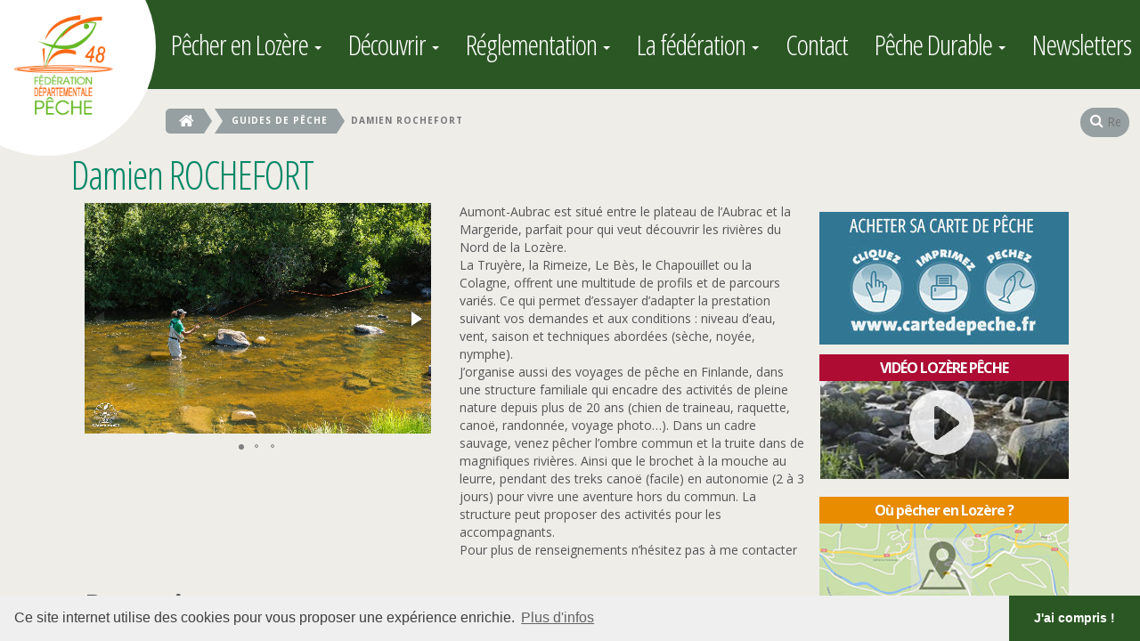

--- FILE ---
content_type: text/html; charset=UTF-8
request_url: https://www.lozerepeche.com/damien-rochefort/
body_size: 15046
content:
<!DOCTYPE html>
<html class="no-js" lang="fr-FR">
    <head> 
		<link rel="shortcut icon" type="image/x-icon" href="/favicon.ico" />
        <meta charset="UTF-8" />
        <meta name="viewport" content="width=device-width, initial-scale=1.0" />

        <title>Damien ROCHEFORT | Lozère pêche</title>	
        <!--[if lt IE 9]>
        <script src="https://www.lozerepeche.com/wp-content/themes/butterfly/js/html5.js"></script>
        <![endif]-->
        <meta name='robots' content='index, follow, max-image-preview:large, max-snippet:-1, max-video-preview:-1' />

	
	<link rel="canonical" href="https://www.lozerepeche.com/damien-rochefort/" />
	<meta property="og:locale" content="fr_FR" />
	<meta property="og:type" content="article" />
	<meta property="og:title" content="Damien ROCHEFORT | Lozère pêche" />
	<meta property="og:description" content="Prestations : Guidage à la journée ou à la demi-journée Voyage de pêche en Finlande Ombre, Truite et Brochet Services [&hellip;]" />
	<meta property="og:url" content="https://www.lozerepeche.com/damien-rochefort/" />
	<meta property="og:site_name" content="Lozère pêche" />
	<meta property="article:published_time" content="2017-03-23T08:31:06+00:00" />
	<meta property="article:modified_time" content="2026-01-07T15:40:10+00:00" />
	<meta property="og:image" content="https://www.lozerepeche.com/wp-content/uploads/2017/03/damien-rochefort-guide-peche-lozere-03.jpg" />
	<meta property="og:image:width" content="900" />
	<meta property="og:image:height" content="900" />
	<meta property="og:image:type" content="image/jpeg" />
	<meta name="author" content="Symphonie of Code" />
	<meta name="twitter:card" content="summary_large_image" />
	<meta name="twitter:label1" content="Écrit par" />
	<meta name="twitter:data1" content="Symphonie of Code" />
	<meta name="twitter:label2" content="Durée de lecture estimée" />
	<meta name="twitter:data2" content="2 minutes" />
	<script type="application/ld+json" class="yoast-schema-graph">{"@context":"https://schema.org","@graph":[{"@type":"Article","@id":"https://www.lozerepeche.com/damien-rochefort/#article","isPartOf":{"@id":"https://www.lozerepeche.com/damien-rochefort/"},"author":{"name":"Symphonie of Code","@id":"https://www.lozerepeche.com/#/schema/person/b390b4bf0619ad83e349d39fcf657362"},"headline":"Damien ROCHEFORT","datePublished":"2017-03-23T08:31:06+00:00","dateModified":"2026-01-07T15:40:10+00:00","mainEntityOfPage":{"@id":"https://www.lozerepeche.com/damien-rochefort/"},"wordCount":345,"publisher":{"@id":"https://www.lozerepeche.com/#organization"},"image":{"@id":"https://www.lozerepeche.com/damien-rochefort/#primaryimage"},"thumbnailUrl":"https://www.lozerepeche.com/wp-content/uploads/2017/03/damien-rochefort-guide-peche-lozere-03.jpg","articleSection":["Guides de pêche"],"inLanguage":"fr-FR"},{"@type":"WebPage","@id":"https://www.lozerepeche.com/damien-rochefort/","url":"https://www.lozerepeche.com/damien-rochefort/","name":"Damien ROCHEFORT | Lozère pêche","isPartOf":{"@id":"https://www.lozerepeche.com/#website"},"primaryImageOfPage":{"@id":"https://www.lozerepeche.com/damien-rochefort/#primaryimage"},"image":{"@id":"https://www.lozerepeche.com/damien-rochefort/#primaryimage"},"thumbnailUrl":"https://www.lozerepeche.com/wp-content/uploads/2017/03/damien-rochefort-guide-peche-lozere-03.jpg","datePublished":"2017-03-23T08:31:06+00:00","dateModified":"2026-01-07T15:40:10+00:00","breadcrumb":{"@id":"https://www.lozerepeche.com/damien-rochefort/#breadcrumb"},"inLanguage":"fr-FR","potentialAction":[{"@type":"ReadAction","target":["https://www.lozerepeche.com/damien-rochefort/"]}]},{"@type":"ImageObject","inLanguage":"fr-FR","@id":"https://www.lozerepeche.com/damien-rochefort/#primaryimage","url":"https://www.lozerepeche.com/wp-content/uploads/2017/03/damien-rochefort-guide-peche-lozere-03.jpg","contentUrl":"https://www.lozerepeche.com/wp-content/uploads/2017/03/damien-rochefort-guide-peche-lozere-03.jpg","width":900,"height":900},{"@type":"BreadcrumbList","@id":"https://www.lozerepeche.com/damien-rochefort/#breadcrumb","itemListElement":[{"@type":"ListItem","position":1,"name":"Accueil","item":"https://www.lozerepeche.com/"},{"@type":"ListItem","position":2,"name":"Newsletter","item":"https://www.lozerepeche.com/newsletter/"},{"@type":"ListItem","position":3,"name":"Damien ROCHEFORT"}]},{"@type":"WebSite","@id":"https://www.lozerepeche.com/#website","url":"https://www.lozerepeche.com/","name":"Lozère pêche","description":"Fédération de Pêche de la Lozère","publisher":{"@id":"https://www.lozerepeche.com/#organization"},"potentialAction":[{"@type":"SearchAction","target":{"@type":"EntryPoint","urlTemplate":"https://www.lozerepeche.com/?s={search_term_string}"},"query-input":{"@type":"PropertyValueSpecification","valueRequired":true,"valueName":"search_term_string"}}],"inLanguage":"fr-FR"},{"@type":"Organization","@id":"https://www.lozerepeche.com/#organization","name":"Lozère pêche","url":"https://www.lozerepeche.com/","logo":{"@type":"ImageObject","inLanguage":"fr-FR","@id":"https://www.lozerepeche.com/#/schema/logo/image/","url":"https://www.lozerepeche.com/wp-content/uploads/2017/01/logo-peche.png","contentUrl":"https://www.lozerepeche.com/wp-content/uploads/2017/01/logo-peche.png","width":207,"height":206,"caption":"Lozère pêche"},"image":{"@id":"https://www.lozerepeche.com/#/schema/logo/image/"}},{"@type":"Person","@id":"https://www.lozerepeche.com/#/schema/person/b390b4bf0619ad83e349d39fcf657362","name":"Symphonie of Code","image":{"@type":"ImageObject","inLanguage":"fr-FR","@id":"https://www.lozerepeche.com/#/schema/person/image/","url":"https://secure.gravatar.com/avatar/59891474bd91f4e8e0cd433008caca2fb55b4d2cfce2be3e5ab535555384eb7a?s=96&d=mm&r=g","contentUrl":"https://secure.gravatar.com/avatar/59891474bd91f4e8e0cd433008caca2fb55b4d2cfce2be3e5ab535555384eb7a?s=96&d=mm&r=g","caption":"Symphonie of Code"}}]}</script>
	


<link rel='dns-prefetch' href='//hcaptcha.com' />
<link rel="alternate" title="oEmbed (JSON)" type="application/json+oembed" href="https://www.lozerepeche.com/wp-json/oembed/1.0/embed?url=https%3A%2F%2Fwww.lozerepeche.com%2Fdamien-rochefort%2F" />
<link rel="alternate" title="oEmbed (XML)" type="text/xml+oembed" href="https://www.lozerepeche.com/wp-json/oembed/1.0/embed?url=https%3A%2F%2Fwww.lozerepeche.com%2Fdamien-rochefort%2F&#038;format=xml" />
<style id='wp-img-auto-sizes-contain-inline-css' type='text/css'>
img:is([sizes=auto i],[sizes^="auto," i]){contain-intrinsic-size:3000px 1500px}
/*# sourceURL=wp-img-auto-sizes-contain-inline-css */
</style>
<link rel='stylesheet' id='fotorama.css-css' href='https://www.lozerepeche.com/wp-content/plugins/fotorama/fotorama.css' type='text/css' media='all' />
<link rel='stylesheet' id='fotorama-wp.css-css' href='https://www.lozerepeche.com/wp-content/plugins/fotorama/fotorama-wp.css' type='text/css' media='all' />
<style id='wp-emoji-styles-inline-css' type='text/css'>

	img.wp-smiley, img.emoji {
		display: inline !important;
		border: none !important;
		box-shadow: none !important;
		height: 1em !important;
		width: 1em !important;
		margin: 0 0.07em !important;
		vertical-align: -0.1em !important;
		background: none !important;
		padding: 0 !important;
	}
/*# sourceURL=wp-emoji-styles-inline-css */
</style>
<style id='wp-block-library-inline-css' type='text/css'>
:root{--wp-block-synced-color:#7a00df;--wp-block-synced-color--rgb:122,0,223;--wp-bound-block-color:var(--wp-block-synced-color);--wp-editor-canvas-background:#ddd;--wp-admin-theme-color:#007cba;--wp-admin-theme-color--rgb:0,124,186;--wp-admin-theme-color-darker-10:#006ba1;--wp-admin-theme-color-darker-10--rgb:0,107,160.5;--wp-admin-theme-color-darker-20:#005a87;--wp-admin-theme-color-darker-20--rgb:0,90,135;--wp-admin-border-width-focus:2px}@media (min-resolution:192dpi){:root{--wp-admin-border-width-focus:1.5px}}.wp-element-button{cursor:pointer}:root .has-very-light-gray-background-color{background-color:#eee}:root .has-very-dark-gray-background-color{background-color:#313131}:root .has-very-light-gray-color{color:#eee}:root .has-very-dark-gray-color{color:#313131}:root .has-vivid-green-cyan-to-vivid-cyan-blue-gradient-background{background:linear-gradient(135deg,#00d084,#0693e3)}:root .has-purple-crush-gradient-background{background:linear-gradient(135deg,#34e2e4,#4721fb 50%,#ab1dfe)}:root .has-hazy-dawn-gradient-background{background:linear-gradient(135deg,#faaca8,#dad0ec)}:root .has-subdued-olive-gradient-background{background:linear-gradient(135deg,#fafae1,#67a671)}:root .has-atomic-cream-gradient-background{background:linear-gradient(135deg,#fdd79a,#004a59)}:root .has-nightshade-gradient-background{background:linear-gradient(135deg,#330968,#31cdcf)}:root .has-midnight-gradient-background{background:linear-gradient(135deg,#020381,#2874fc)}:root{--wp--preset--font-size--normal:16px;--wp--preset--font-size--huge:42px}.has-regular-font-size{font-size:1em}.has-larger-font-size{font-size:2.625em}.has-normal-font-size{font-size:var(--wp--preset--font-size--normal)}.has-huge-font-size{font-size:var(--wp--preset--font-size--huge)}.has-text-align-center{text-align:center}.has-text-align-left{text-align:left}.has-text-align-right{text-align:right}.has-fit-text{white-space:nowrap!important}#end-resizable-editor-section{display:none}.aligncenter{clear:both}.items-justified-left{justify-content:flex-start}.items-justified-center{justify-content:center}.items-justified-right{justify-content:flex-end}.items-justified-space-between{justify-content:space-between}.screen-reader-text{border:0;clip-path:inset(50%);height:1px;margin:-1px;overflow:hidden;padding:0;position:absolute;width:1px;word-wrap:normal!important}.screen-reader-text:focus{background-color:#ddd;clip-path:none;color:#444;display:block;font-size:1em;height:auto;left:5px;line-height:normal;padding:15px 23px 14px;text-decoration:none;top:5px;width:auto;z-index:100000}html :where(.has-border-color){border-style:solid}html :where([style*=border-top-color]){border-top-style:solid}html :where([style*=border-right-color]){border-right-style:solid}html :where([style*=border-bottom-color]){border-bottom-style:solid}html :where([style*=border-left-color]){border-left-style:solid}html :where([style*=border-width]){border-style:solid}html :where([style*=border-top-width]){border-top-style:solid}html :where([style*=border-right-width]){border-right-style:solid}html :where([style*=border-bottom-width]){border-bottom-style:solid}html :where([style*=border-left-width]){border-left-style:solid}html :where(img[class*=wp-image-]){height:auto;max-width:100%}:where(figure){margin:0 0 1em}html :where(.is-position-sticky){--wp-admin--admin-bar--position-offset:var(--wp-admin--admin-bar--height,0px)}@media screen and (max-width:600px){html :where(.is-position-sticky){--wp-admin--admin-bar--position-offset:0px}}

/*# sourceURL=wp-block-library-inline-css */
</style><style id='global-styles-inline-css' type='text/css'>
:root{--wp--preset--aspect-ratio--square: 1;--wp--preset--aspect-ratio--4-3: 4/3;--wp--preset--aspect-ratio--3-4: 3/4;--wp--preset--aspect-ratio--3-2: 3/2;--wp--preset--aspect-ratio--2-3: 2/3;--wp--preset--aspect-ratio--16-9: 16/9;--wp--preset--aspect-ratio--9-16: 9/16;--wp--preset--color--black: #000000;--wp--preset--color--cyan-bluish-gray: #abb8c3;--wp--preset--color--white: #ffffff;--wp--preset--color--pale-pink: #f78da7;--wp--preset--color--vivid-red: #cf2e2e;--wp--preset--color--luminous-vivid-orange: #ff6900;--wp--preset--color--luminous-vivid-amber: #fcb900;--wp--preset--color--light-green-cyan: #7bdcb5;--wp--preset--color--vivid-green-cyan: #00d084;--wp--preset--color--pale-cyan-blue: #8ed1fc;--wp--preset--color--vivid-cyan-blue: #0693e3;--wp--preset--color--vivid-purple: #9b51e0;--wp--preset--gradient--vivid-cyan-blue-to-vivid-purple: linear-gradient(135deg,rgb(6,147,227) 0%,rgb(155,81,224) 100%);--wp--preset--gradient--light-green-cyan-to-vivid-green-cyan: linear-gradient(135deg,rgb(122,220,180) 0%,rgb(0,208,130) 100%);--wp--preset--gradient--luminous-vivid-amber-to-luminous-vivid-orange: linear-gradient(135deg,rgb(252,185,0) 0%,rgb(255,105,0) 100%);--wp--preset--gradient--luminous-vivid-orange-to-vivid-red: linear-gradient(135deg,rgb(255,105,0) 0%,rgb(207,46,46) 100%);--wp--preset--gradient--very-light-gray-to-cyan-bluish-gray: linear-gradient(135deg,rgb(238,238,238) 0%,rgb(169,184,195) 100%);--wp--preset--gradient--cool-to-warm-spectrum: linear-gradient(135deg,rgb(74,234,220) 0%,rgb(151,120,209) 20%,rgb(207,42,186) 40%,rgb(238,44,130) 60%,rgb(251,105,98) 80%,rgb(254,248,76) 100%);--wp--preset--gradient--blush-light-purple: linear-gradient(135deg,rgb(255,206,236) 0%,rgb(152,150,240) 100%);--wp--preset--gradient--blush-bordeaux: linear-gradient(135deg,rgb(254,205,165) 0%,rgb(254,45,45) 50%,rgb(107,0,62) 100%);--wp--preset--gradient--luminous-dusk: linear-gradient(135deg,rgb(255,203,112) 0%,rgb(199,81,192) 50%,rgb(65,88,208) 100%);--wp--preset--gradient--pale-ocean: linear-gradient(135deg,rgb(255,245,203) 0%,rgb(182,227,212) 50%,rgb(51,167,181) 100%);--wp--preset--gradient--electric-grass: linear-gradient(135deg,rgb(202,248,128) 0%,rgb(113,206,126) 100%);--wp--preset--gradient--midnight: linear-gradient(135deg,rgb(2,3,129) 0%,rgb(40,116,252) 100%);--wp--preset--font-size--small: 13px;--wp--preset--font-size--medium: 20px;--wp--preset--font-size--large: 36px;--wp--preset--font-size--x-large: 42px;--wp--preset--spacing--20: 0.44rem;--wp--preset--spacing--30: 0.67rem;--wp--preset--spacing--40: 1rem;--wp--preset--spacing--50: 1.5rem;--wp--preset--spacing--60: 2.25rem;--wp--preset--spacing--70: 3.38rem;--wp--preset--spacing--80: 5.06rem;--wp--preset--shadow--natural: 6px 6px 9px rgba(0, 0, 0, 0.2);--wp--preset--shadow--deep: 12px 12px 50px rgba(0, 0, 0, 0.4);--wp--preset--shadow--sharp: 6px 6px 0px rgba(0, 0, 0, 0.2);--wp--preset--shadow--outlined: 6px 6px 0px -3px rgb(255, 255, 255), 6px 6px rgb(0, 0, 0);--wp--preset--shadow--crisp: 6px 6px 0px rgb(0, 0, 0);}:where(.is-layout-flex){gap: 0.5em;}:where(.is-layout-grid){gap: 0.5em;}body .is-layout-flex{display: flex;}.is-layout-flex{flex-wrap: wrap;align-items: center;}.is-layout-flex > :is(*, div){margin: 0;}body .is-layout-grid{display: grid;}.is-layout-grid > :is(*, div){margin: 0;}:where(.wp-block-columns.is-layout-flex){gap: 2em;}:where(.wp-block-columns.is-layout-grid){gap: 2em;}:where(.wp-block-post-template.is-layout-flex){gap: 1.25em;}:where(.wp-block-post-template.is-layout-grid){gap: 1.25em;}.has-black-color{color: var(--wp--preset--color--black) !important;}.has-cyan-bluish-gray-color{color: var(--wp--preset--color--cyan-bluish-gray) !important;}.has-white-color{color: var(--wp--preset--color--white) !important;}.has-pale-pink-color{color: var(--wp--preset--color--pale-pink) !important;}.has-vivid-red-color{color: var(--wp--preset--color--vivid-red) !important;}.has-luminous-vivid-orange-color{color: var(--wp--preset--color--luminous-vivid-orange) !important;}.has-luminous-vivid-amber-color{color: var(--wp--preset--color--luminous-vivid-amber) !important;}.has-light-green-cyan-color{color: var(--wp--preset--color--light-green-cyan) !important;}.has-vivid-green-cyan-color{color: var(--wp--preset--color--vivid-green-cyan) !important;}.has-pale-cyan-blue-color{color: var(--wp--preset--color--pale-cyan-blue) !important;}.has-vivid-cyan-blue-color{color: var(--wp--preset--color--vivid-cyan-blue) !important;}.has-vivid-purple-color{color: var(--wp--preset--color--vivid-purple) !important;}.has-black-background-color{background-color: var(--wp--preset--color--black) !important;}.has-cyan-bluish-gray-background-color{background-color: var(--wp--preset--color--cyan-bluish-gray) !important;}.has-white-background-color{background-color: var(--wp--preset--color--white) !important;}.has-pale-pink-background-color{background-color: var(--wp--preset--color--pale-pink) !important;}.has-vivid-red-background-color{background-color: var(--wp--preset--color--vivid-red) !important;}.has-luminous-vivid-orange-background-color{background-color: var(--wp--preset--color--luminous-vivid-orange) !important;}.has-luminous-vivid-amber-background-color{background-color: var(--wp--preset--color--luminous-vivid-amber) !important;}.has-light-green-cyan-background-color{background-color: var(--wp--preset--color--light-green-cyan) !important;}.has-vivid-green-cyan-background-color{background-color: var(--wp--preset--color--vivid-green-cyan) !important;}.has-pale-cyan-blue-background-color{background-color: var(--wp--preset--color--pale-cyan-blue) !important;}.has-vivid-cyan-blue-background-color{background-color: var(--wp--preset--color--vivid-cyan-blue) !important;}.has-vivid-purple-background-color{background-color: var(--wp--preset--color--vivid-purple) !important;}.has-black-border-color{border-color: var(--wp--preset--color--black) !important;}.has-cyan-bluish-gray-border-color{border-color: var(--wp--preset--color--cyan-bluish-gray) !important;}.has-white-border-color{border-color: var(--wp--preset--color--white) !important;}.has-pale-pink-border-color{border-color: var(--wp--preset--color--pale-pink) !important;}.has-vivid-red-border-color{border-color: var(--wp--preset--color--vivid-red) !important;}.has-luminous-vivid-orange-border-color{border-color: var(--wp--preset--color--luminous-vivid-orange) !important;}.has-luminous-vivid-amber-border-color{border-color: var(--wp--preset--color--luminous-vivid-amber) !important;}.has-light-green-cyan-border-color{border-color: var(--wp--preset--color--light-green-cyan) !important;}.has-vivid-green-cyan-border-color{border-color: var(--wp--preset--color--vivid-green-cyan) !important;}.has-pale-cyan-blue-border-color{border-color: var(--wp--preset--color--pale-cyan-blue) !important;}.has-vivid-cyan-blue-border-color{border-color: var(--wp--preset--color--vivid-cyan-blue) !important;}.has-vivid-purple-border-color{border-color: var(--wp--preset--color--vivid-purple) !important;}.has-vivid-cyan-blue-to-vivid-purple-gradient-background{background: var(--wp--preset--gradient--vivid-cyan-blue-to-vivid-purple) !important;}.has-light-green-cyan-to-vivid-green-cyan-gradient-background{background: var(--wp--preset--gradient--light-green-cyan-to-vivid-green-cyan) !important;}.has-luminous-vivid-amber-to-luminous-vivid-orange-gradient-background{background: var(--wp--preset--gradient--luminous-vivid-amber-to-luminous-vivid-orange) !important;}.has-luminous-vivid-orange-to-vivid-red-gradient-background{background: var(--wp--preset--gradient--luminous-vivid-orange-to-vivid-red) !important;}.has-very-light-gray-to-cyan-bluish-gray-gradient-background{background: var(--wp--preset--gradient--very-light-gray-to-cyan-bluish-gray) !important;}.has-cool-to-warm-spectrum-gradient-background{background: var(--wp--preset--gradient--cool-to-warm-spectrum) !important;}.has-blush-light-purple-gradient-background{background: var(--wp--preset--gradient--blush-light-purple) !important;}.has-blush-bordeaux-gradient-background{background: var(--wp--preset--gradient--blush-bordeaux) !important;}.has-luminous-dusk-gradient-background{background: var(--wp--preset--gradient--luminous-dusk) !important;}.has-pale-ocean-gradient-background{background: var(--wp--preset--gradient--pale-ocean) !important;}.has-electric-grass-gradient-background{background: var(--wp--preset--gradient--electric-grass) !important;}.has-midnight-gradient-background{background: var(--wp--preset--gradient--midnight) !important;}.has-small-font-size{font-size: var(--wp--preset--font-size--small) !important;}.has-medium-font-size{font-size: var(--wp--preset--font-size--medium) !important;}.has-large-font-size{font-size: var(--wp--preset--font-size--large) !important;}.has-x-large-font-size{font-size: var(--wp--preset--font-size--x-large) !important;}
/*# sourceURL=global-styles-inline-css */
</style>

<style id='classic-theme-styles-inline-css' type='text/css'>
/*! This file is auto-generated */
.wp-block-button__link{color:#fff;background-color:#32373c;border-radius:9999px;box-shadow:none;text-decoration:none;padding:calc(.667em + 2px) calc(1.333em + 2px);font-size:1.125em}.wp-block-file__button{background:#32373c;color:#fff;text-decoration:none}
/*# sourceURL=/wp-includes/css/classic-themes.min.css */
</style>
<link rel='stylesheet' id='contact-form-7-bootstrap-style-css' href='https://www.lozerepeche.com/wp-content/plugins/bootstrap-for-contact-form-7/assets/dist/css/style.min.css' type='text/css' media='all' />
<link rel='stylesheet' id='magnific-popup-au-css' href='https://www.lozerepeche.com/wp-content/plugins/easy-youtube-gallery/assets/lib/magnific-popup/magnific-popup.min.css' type='text/css' media='all' />
<link rel='stylesheet' id='easy-youtube-gallery-css' href='https://www.lozerepeche.com/wp-content/plugins/easy-youtube-gallery/assets/css/eytg.min.css' type='text/css' media='all' />
<link rel='stylesheet' id='wpmt-css-frontend-css' href='https://www.lozerepeche.com/wp-content/plugins/wp-mailto-links/core/includes/assets/css/style.css' type='text/css' media='all' />
<link rel='stylesheet' id='dashicons-css' href='https://www.lozerepeche.com/wp-includes/css/dashicons.min.css' type='text/css' media='all' />
<link rel='stylesheet' id='wppano_style-css' href='https://www.lozerepeche.com/wp-content/plugins/wp-pano/style.css' type='text/css' media='all' />
<link rel='stylesheet' id='wppopups-base-css' href='https://www.lozerepeche.com/wp-content/plugins/wp-popups-lite/src/assets/css/wppopups-base.css' type='text/css' media='all' />
<link rel='stylesheet' id='my-jquery-ui-css' href='https://www.lozerepeche.com/wp-content/themes/butterfly/css/jquery-ui.css' type='text/css' media='all' />
<link rel='stylesheet' id='my-bootstrap-css' href='https://www.lozerepeche.com/wp-content/themes/butterfly/css/bootstrap.css' type='text/css' media='all' />
<link rel='stylesheet' id='my-style-css' href='https://www.lozerepeche.com/wp-content/themes/butterfly/css/style.css' type='text/css' media='all' />
<link rel='stylesheet' id='my-frontend-css' href='https://www.lozerepeche.com/wp-content/themes/butterfly/css/frontend.css' type='text/css' media='all' />
<link rel='stylesheet' id='my-font-awesome-css' href='https://www.lozerepeche.com/wp-content/themes/butterfly/css/font-awesome.css' type='text/css' media='all' />
<link rel='stylesheet' id='my-style-principal-css' href='https://www.lozerepeche.com/wp-content/themes/butterfly/style.css' type='text/css' media='all' />
<link rel='stylesheet' id='my-style-toggle-menu-css' href='https://www.lozerepeche.com/wp-content/themes/butterfly/css/toggle-menu.css' type='text/css' media='all' />
<script type="text/javascript" src="https://www.lozerepeche.com/wp-includes/js/jquery/jquery.min.js" id="jquery-core-js"></script>
<script type="text/javascript" src="https://www.lozerepeche.com/wp-includes/js/jquery/jquery-migrate.min.js" id="jquery-migrate-js"></script>
<script type="text/javascript" src="https://www.lozerepeche.com/wp-content/plugins/fotorama/fotorama.js" id="fotorama.js-js"></script>
<script type="text/javascript" src="https://www.lozerepeche.com/wp-content/plugins/fotorama/fotorama-wp.js" id="fotorama-wp.js-js"></script>
<script type="text/javascript" src="https://www.lozerepeche.com/wp-content/plugins/wp-mailto-links/core/includes/assets/js/custom.js" id="wpmt-js-frontend-js"></script>
<script type="text/javascript" id="wppano_front_script-js-extra">
/* <![CDATA[ */
var ajax = {"url":"https://www.lozerepeche.com/wp-admin/admin-ajax.php","nonce":"f8f3e79007"};
//# sourceURL=wppano_front_script-js-extra
/* ]]> */
</script>
<script type="text/javascript" src="https://www.lozerepeche.com/wp-content/plugins/wp-pano/js/front.js" id="wppano_front_script-js"></script>
<script type="text/javascript" src="https://maps.google.com/maps/api/js?key=AIzaSyAGX-DHz9k-f7ok_z3WoTm4v8Wqua8Gm1c&amp;libraries=geometry%2Cplaces%2Cweather%2Cpanoramio%2Cdrawing&amp;language=fr&amp;ver=a6d9930a45d14505fb9f522b4f155980" id="wpgmp-google-api-js"></script>
<script type="text/javascript" id="wpgmp-google-map-main-js-extra">
/* <![CDATA[ */
var wpgmp_local = {"select_radius":"Select Radius","search_placeholder":"Enter address or latitude or longitude or title or city or state or country or postal code here...","select":"Select","select_all":"Select All","select_category":"Select Category","all_location":"All","show_locations":"Show Locations","sort_by":"Sort by","wpgmp_not_working":"not working...","place_icon_url":"https://www.lozerepeche.com/wp-content/plugins/wp-google-map-gold/assets/images/icons/","wpgmp_location_no_results":"No results found.","wpgmp_route_not_avilable":"Route is not available for your requested route.","img_grid":"\u003Cspan class='span_grid'\u003E\u003Ca class='wpgmp_grid'\u003E\u003Cimg src='https://www.lozerepeche.com/wp-content/plugins/wp-google-map-gold/assets/images/grid.png'\u003E\u003C/a\u003E\u003C/span\u003E","img_list":"\u003Cspan class='span_list'\u003E\u003Ca class='wpgmp_list'\u003E\u003Cimg src='https://www.lozerepeche.com/wp-content/plugins/wp-google-map-gold/assets/images/list.png'\u003E\u003C/a\u003E\u003C/span\u003E","img_print":"\u003Cspan class='span_print'\u003E\u003Ca class='wpgmp_print' onclick=jQuery('.wpgmp_print_listing').print()\u003E\u003Cimg src='https://www.lozerepeche.com/wp-content/plugins/wp-google-map-gold/assets/images/print.png'\u003E\u003C/a\u003E\u003C/span\u003E","hide":"Hide","show":"Show","start_location":"Start Location","start_point":"Start Point","radius":"Radius","end_location":"End Location","take_current_location":"Take Current Location","center_location_message":"Your Location","driving":"Driving","bicycling":"Bicycling","walking":"Walking","transit":"Transit","metric":"metric","imperial":"imperial","find_direction":"Find Direction","miles":"Miles","km":"KM","show_amenities":"Show Amenities","find_location":"Find Locations","prev":"Prev","next":"Next"};
//# sourceURL=wpgmp-google-map-main-js-extra
/* ]]> */
</script>
<script type="text/javascript" src="https://www.lozerepeche.com/wp-content/plugins/wp-google-map-gold/assets/js/maps.js" id="wpgmp-google-map-main-js"></script>
<link rel="https://api.w.org/" href="https://www.lozerepeche.com/wp-json/" /><link rel="alternate" title="JSON" type="application/json" href="https://www.lozerepeche.com/wp-json/wp/v2/posts/830" /><link rel="EditURI" type="application/rsd+xml" title="RSD" href="https://www.lozerepeche.com/xmlrpc.php?rsd" />

<link rel='shortlink' href='https://www.lozerepeche.com/?p=830' />
<script type="text/javascript">
(function(url){
	if(/(?:Chrome\/26\.0\.1410\.63 Safari\/537\.31|WordfenceTestMonBot)/.test(navigator.userAgent)){ return; }
	var addEvent = function(evt, handler) {
		if (window.addEventListener) {
			document.addEventListener(evt, handler, false);
		} else if (window.attachEvent) {
			document.attachEvent('on' + evt, handler);
		}
	};
	var removeEvent = function(evt, handler) {
		if (window.removeEventListener) {
			document.removeEventListener(evt, handler, false);
		} else if (window.detachEvent) {
			document.detachEvent('on' + evt, handler);
		}
	};
	var evts = 'contextmenu dblclick drag dragend dragenter dragleave dragover dragstart drop keydown keypress keyup mousedown mousemove mouseout mouseover mouseup mousewheel scroll'.split(' ');
	var logHuman = function() {
		if (window.wfLogHumanRan) { return; }
		window.wfLogHumanRan = true;
		var wfscr = document.createElement('script');
		wfscr.type = 'text/javascript';
		wfscr.async = true;
		wfscr.src = url + '&r=' + Math.random();
		(document.getElementsByTagName('head')[0]||document.getElementsByTagName('body')[0]).appendChild(wfscr);
		for (var i = 0; i < evts.length; i++) {
			removeEvent(evts[i], logHuman);
		}
	};
	for (var i = 0; i < evts.length; i++) {
		addEvent(evts[i], logHuman);
	}
})('//www.lozerepeche.com/?wordfence_lh=1&hid=2D32EC6AC3FD56498EE29456B91BE49B');
</script><style>
.h-captcha{position:relative;display:block;margin-bottom:2rem;padding:0;clear:both}.h-captcha[data-size="normal"]{width:302px;height:76px}.h-captcha[data-size="compact"]{width:158px;height:138px}.h-captcha[data-size="invisible"]{display:none}.h-captcha iframe{z-index:1}.h-captcha::before{content:"";display:block;position:absolute;top:0;left:0;background:url(https://www.lozerepeche.com/wp-content/plugins/hcaptcha-for-forms-and-more/assets/images/hcaptcha-div-logo.svg) no-repeat;border:1px solid #fff0;border-radius:4px;box-sizing:border-box}.h-captcha::after{content:"The hCaptcha loading is delayed until user interaction.";font-family:-apple-system,system-ui,BlinkMacSystemFont,"Segoe UI",Roboto,Oxygen,Ubuntu,"Helvetica Neue",Arial,sans-serif;font-size:10px;font-weight:500;position:absolute;top:0;bottom:0;left:0;right:0;box-sizing:border-box;color:#bf1722;opacity:0}.h-captcha:not(:has(iframe))::after{animation:hcap-msg-fade-in .3s ease forwards;animation-delay:2s}.h-captcha:has(iframe)::after{animation:none;opacity:0}@keyframes hcap-msg-fade-in{to{opacity:1}}.h-captcha[data-size="normal"]::before{width:302px;height:76px;background-position:93.8% 28%}.h-captcha[data-size="normal"]::after{width:302px;height:76px;display:flex;flex-wrap:wrap;align-content:center;line-height:normal;padding:0 75px 0 10px}.h-captcha[data-size="compact"]::before{width:158px;height:138px;background-position:49.9% 78.8%}.h-captcha[data-size="compact"]::after{width:158px;height:138px;text-align:center;line-height:normal;padding:24px 10px 10px 10px}.h-captcha[data-theme="light"]::before,body.is-light-theme .h-captcha[data-theme="auto"]::before,.h-captcha[data-theme="auto"]::before{background-color:#fafafa;border:1px solid #e0e0e0}.h-captcha[data-theme="dark"]::before,body.is-dark-theme .h-captcha[data-theme="auto"]::before,html.wp-dark-mode-active .h-captcha[data-theme="auto"]::before,html.drdt-dark-mode .h-captcha[data-theme="auto"]::before{background-image:url(https://www.lozerepeche.com/wp-content/plugins/hcaptcha-for-forms-and-more/assets/images/hcaptcha-div-logo-white.svg);background-repeat:no-repeat;background-color:#333;border:1px solid #f5f5f5}@media (prefers-color-scheme:dark){.h-captcha[data-theme="auto"]::before{background-image:url(https://www.lozerepeche.com/wp-content/plugins/hcaptcha-for-forms-and-more/assets/images/hcaptcha-div-logo-white.svg);background-repeat:no-repeat;background-color:#333;border:1px solid #f5f5f5}}.h-captcha[data-theme="custom"]::before{background-color:initial}.h-captcha[data-size="invisible"]::before,.h-captcha[data-size="invisible"]::after{display:none}.h-captcha iframe{position:relative}div[style*="z-index: 2147483647"] div[style*="border-width: 11px"][style*="position: absolute"][style*="pointer-events: none"]{border-style:none}
</style>
		<style type="text/css">
			div.wpcf7 .ajax-loader {
				background-image: url('https://www.lozerepeche.com/wp-content/plugins/contact-form-7/images/ajax-loader.gif');
			}
		</style>
		<style>
span[data-name="hcap-cf7"] .h-captcha{margin-bottom:0}span[data-name="hcap-cf7"]~input[type="submit"],span[data-name="hcap-cf7"]~button[type="submit"]{margin-top:2rem}
</style>
        <link rel="stylesheet" type="text/css" href="//cdnjs.cloudflare.com/ajax/libs/cookieconsent2/3.0.3/cookieconsent.min.css" />
<script src="//cdnjs.cloudflare.com/ajax/libs/cookieconsent2/3.0.3/cookieconsent.min.js"></script>

<script>
window.addEventListener("load", function(){
window.cookieconsent.initialise({
  "palette": {
    "popup": {
      "background": "#efefef",
      "text": "#404040"
    },
    "button": {
      "background": "#2B5724",
      "text": "#ffffff"
    }
  },
  "theme": "edgeless",
  "content": {
    "message": "Ce site internet utilise des cookies pour vous proposer une expérience enrichie.",
    "dismiss": "J'ai compris !",
    "link": "Plus d'infos",
    "href": "https://www.lozerepeche.com/mentions-legales/"
  }
})});
</script>


<script async src="https://www.googletagmanager.com/gtag/js?id=G-R8W7CH4XWB"></script>
<script>
  window.dataLayer = window.dataLayer || [];
  function gtag(){dataLayer.push(arguments);}
  gtag('js', new Date());

  gtag('config', 'G-R8W7CH4XWB');
</script>

    <link rel='stylesheet' id='su-shortcodes-css' href='https://www.lozerepeche.com/wp-content/plugins/shortcodes-ultimate/includes/css/shortcodes.css' type='text/css' media='all' />
</head>

    <body class="wp-singular post-template-default single single-post postid-830 single-format-standard wp-theme-butterfly">
        <div class="smooth-overflow frontend"> 
            <nav id="branding" role="banner" class="nav navbar-inverse">	
                <div class="container-fluid"> 
                    <div class="navbar-header">
                        <!--<button type="button" class="navbar-toggle" data-toggle="collapse" data-target="#bs-example-navbar-collapse-1"> <span class="sr-only">Toggle navigation</span> <span class="icon-bar"></span> <span class="icon-bar"></span> <span class="icon-bar"></span> </button>-->
                        <button  data-toggle="collapse" data-target="#bs-example-navbar-collapse-1" type="button" class="c-hamburger c-hamburger--htx">
                            <span>toggle menu</span>
                          </button>
                        <div id="wrapper-brand">
                            <h1>Lozère pêche</h1>
                            <a class="navbar-brand text-blue" href="https://www.lozerepeche.com/" title="Lozère pêche" rel="home">
                                <img src="https://www.lozerepeche.com/wp-content/themes/butterfly/images/logo.png">
                            </a>
                        </div>                    
                    </div>                    

                        <div id="bs-example-navbar-collapse-1" class="collapse navbar-collapse"><ul id="menu-menu-principal" class="nav navbar-nav"><li id="menu-item-62" class="menu-item menu-item-type-post_type menu-item-object-page menu-item-has-children menu-item-62 dropdown"><a title="Pêcher en Lozère" href="#" data-toggle="dropdown" class="dropdown-toggle" aria-haspopup="true">Pêcher en Lozère <span class="caret"></span></a>
<ul role="menu" class=" dropdown-menu">
	<li id="menu-item-186" class="menu-item menu-item-type-taxonomy menu-item-object-category menu-item-186"><a title="Les rivières" href="https://www.lozerepeche.com/categorie/rivieres/">Les rivières</a></li>
	<li id="menu-item-351" class="menu-item menu-item-type-taxonomy menu-item-object-category menu-item-351"><a title="Les lacs" href="https://www.lozerepeche.com/categorie/les-lacs/">Les lacs</a></li>
	<li id="menu-item-2446" class="menu-item menu-item-type-post_type menu-item-object-page menu-item-2446"><a title="Les lachers de truites en lac 2026" href="https://www.lozerepeche.com/les-lachers-de-truites-en-lac-2026/">Les lachers de truites en lac 2026</a></li>
	<li id="menu-item-1881" class="menu-item menu-item-type-post_type menu-item-object-page menu-item-1881"><a title="Les étangs touristiques 2026" href="https://www.lozerepeche.com/les-etangs-touristiques/">Les étangs touristiques 2026</a></li>
	<li id="menu-item-63" class="menu-item menu-item-type-post_type menu-item-object-page menu-item-63"><a title="Tarifs des cartes de pêche 2026" href="https://www.lozerepeche.com/pecher-en-lozere/tarifs-cartes-de-peche/">Tarifs des cartes de pêche 2026</a></li>
	<li id="menu-item-767" class="menu-item menu-item-type-post_type menu-item-object-page menu-item-767"><a title="Période d&#039;ouverture" href="https://www.lozerepeche.com/proteger-et-preserver/periode-douverture/">Période d'ouverture</a></li>
</ul>
</li>
<li id="menu-item-52" class="menu-item menu-item-type-post_type menu-item-object-page menu-item-has-children menu-item-52 dropdown"><a title="Découvrir" href="#" data-toggle="dropdown" class="dropdown-toggle" aria-haspopup="true">Découvrir <span class="caret"></span></a>
<ul role="menu" class=" dropdown-menu">
	<li id="menu-item-1640" class="menu-item menu-item-type-post_type menu-item-object-page menu-item-1640"><a title="La pêche en vallée du Lot : des sources en Lozère au Lot-et-Garonne" href="https://www.lozerepeche.com/decouvrir/la-peche-en-vallee-du-lot-des-sources-en-lozere-au-lot-et-garonne/">La pêche en vallée du Lot : des sources en Lozère au Lot-et-Garonne</a></li>
	<li id="menu-item-123" class="menu-item menu-item-type-taxonomy menu-item-object-category current-post-ancestor current-menu-parent current-post-parent menu-item-123"><a title="Guides de pêche" href="https://www.lozerepeche.com/categorie/guides-de-peche/">Guides de pêche</a></li>
	<li id="menu-item-55" class="menu-item menu-item-type-post_type menu-item-object-page menu-item-55"><a title="La chaine vidéos pêche" href="https://www.lozerepeche.com/decouvrir/la-chaine-videos-peche/">La chaine vidéos pêche</a></li>
	<li id="menu-item-53" class="menu-item menu-item-type-post_type menu-item-object-page menu-item-53"><a title="Galerie photos" href="https://www.lozerepeche.com/decouvrir/galerie-photos/">Galerie photos</a></li>
	<li id="menu-item-54" class="menu-item menu-item-type-post_type menu-item-object-page menu-item-54"><a title="L&#039;école de pêche" href="https://www.lozerepeche.com/decouvrir/les-ateliers-peche-et-nature-de-lozere/">L'école de pêche</a></li>
	<li id="menu-item-747" class="menu-item menu-item-type-post_type menu-item-object-page menu-item-747"><a title="Panoramiques" href="https://www.lozerepeche.com/panoramiques/">Panoramiques</a></li>
</ul>
</li>
<li id="menu-item-67" class="menu-item menu-item-type-post_type menu-item-object-page menu-item-has-children menu-item-67 dropdown"><a title="Réglementation" href="#" data-toggle="dropdown" class="dropdown-toggle" aria-haspopup="true">Réglementation <span class="caret"></span></a>
<ul role="menu" class=" dropdown-menu">
	<li id="menu-item-742" class="menu-item menu-item-type-post_type menu-item-object-page menu-item-742"><a title="Période d&#039;ouverture" href="https://www.lozerepeche.com/proteger-et-preserver/periode-douverture/">Période d'ouverture</a></li>
	<li id="menu-item-972" class="menu-item menu-item-type-post_type menu-item-object-page menu-item-972"><a title="Règlementation 2026" href="https://www.lozerepeche.com/proteger-et-preserver/tailles-legales-nombres-de-captures-et-interdictions-specifiques/">Règlementation 2026</a></li>
	<li id="menu-item-66" class="menu-item menu-item-type-post_type menu-item-object-page menu-item-66"><a title="Réserves et parcours spécifiques 2026" href="https://www.lozerepeche.com/reserves-et-parcours-specifiques/">Réserves et parcours spécifiques 2026</a></li>
	<li id="menu-item-766" class="menu-item menu-item-type-post_type menu-item-object-page menu-item-766"><a title="Réglementation Et Infractions à la pêche" href="https://www.lozerepeche.com/pecher-en-lozere/carte-lozere/">Réglementation Et Infractions à la pêche</a></li>
	<li id="menu-item-563" class="menu-item menu-item-type-post_type menu-item-object-page menu-item-563"><a title="Charte du pêcheur" href="https://www.lozerepeche.com/proteger-et-preserver/charte-du-pecheur/">Charte du pêcheur</a></li>
</ul>
</li>
<li id="menu-item-58" class="menu-item menu-item-type-post_type menu-item-object-page menu-item-has-children menu-item-58 dropdown"><a title="La fédération" href="#" data-toggle="dropdown" class="dropdown-toggle" aria-haspopup="true">La fédération <span class="caret"></span></a>
<ul role="menu" class=" dropdown-menu">
	<li id="menu-item-59" class="menu-item menu-item-type-post_type menu-item-object-page menu-item-59"><a title="Informations et Associations locales de pêche" href="https://www.lozerepeche.com/la-federation-de-peche/informations-et-aappma/">Informations et Associations locales de pêche</a></li>
	<li id="menu-item-101" class="menu-item menu-item-type-post_type menu-item-object-page menu-item-101"><a title="Liens" href="https://www.lozerepeche.com/la-federation-de-peche/liens/">Liens</a></li>
	<li id="menu-item-501" class="menu-item menu-item-type-taxonomy menu-item-object-category menu-item-501"><a title="Études et diagnostics" href="https://www.lozerepeche.com/categorie/etudes-et-diagnostics/">Études et diagnostics</a></li>
	<li id="menu-item-748" class="menu-item menu-item-type-taxonomy menu-item-object-category menu-item-748"><a title="Actualités" href="https://www.lozerepeche.com/categorie/actus/">Actualités</a></li>
	<li id="menu-item-1124" class="menu-item menu-item-type-post_type menu-item-object-page menu-item-1124"><a title="Trombinoscope" href="https://www.lozerepeche.com/la-federation-de-peche/trombinoscope/">Trombinoscope</a></li>
</ul>
</li>
<li id="menu-item-51" class="menu-item menu-item-type-post_type menu-item-object-page menu-item-51"><a title="Contact" href="https://www.lozerepeche.com/contact/">Contact</a></li>
<li id="menu-item-1414" class="menu-item menu-item-type-post_type menu-item-object-page menu-item-has-children menu-item-1414 dropdown"><a title="Pêche Durable" href="#" data-toggle="dropdown" class="dropdown-toggle" aria-haspopup="true">Pêche Durable <span class="caret"></span></a>
<ul role="menu" class=" dropdown-menu">
	<li id="menu-item-2333" class="menu-item menu-item-type-post_type menu-item-object-page menu-item-2333"><a title="La qualité piscicole 2024" href="https://www.lozerepeche.com/la-qualite-piscicole-2024/">La qualité piscicole 2024</a></li>
	<li id="menu-item-1818" class="menu-item menu-item-type-post_type menu-item-object-page menu-item-1818"><a title="Suricate : Soyez acteur de la qualité des cours d&#039;eau" href="https://www.lozerepeche.com/pechedurable/suricate-soyez-acteur-de-la-qualite-des-cours-deau/">Suricate : Soyez acteur de la qualité des cours d'eau</a></li>
	<li id="menu-item-768" class="menu-item menu-item-type-post_type menu-item-object-page menu-item-768"><a title="Charte du pêcheur" href="https://www.lozerepeche.com/proteger-et-preserver/charte-du-pecheur/">Charte du pêcheur</a></li>
	<li id="menu-item-1417" class="menu-item menu-item-type-post_type menu-item-object-page menu-item-1417"><a title="la Peste des écrevisses" href="https://www.lozerepeche.com/pechedurable/la-peste-des-ecrevisses/">la Peste des écrevisses</a></li>
	<li id="menu-item-1418" class="menu-item menu-item-type-post_type menu-item-object-page menu-item-1418"><a title="la pkd" href="https://www.lozerepeche.com/pechedurable/la-pkd/">la pkd</a></li>
	<li id="menu-item-1435" class="menu-item menu-item-type-post_type menu-item-object-page menu-item-1435"><a title="Désinfection du matériel" href="https://www.lozerepeche.com/pechedurable/desinfection-du-materiel/">Désinfection du matériel</a></li>
</ul>
</li>
<li id="menu-item-1415" class="menu-item menu-item-type-post_type menu-item-object-page menu-item-1415"><a title="Newsletters" href="https://www.lozerepeche.com/pechedurable/newsletters/">Newsletters</a></li>
</ul></div>                   
                </div>
            </nav>
            
            
            <div id="wrapper-nav-search" class="container">
                <div class="row">
                    <div class="breadcrumb clearfix">
                    <ul><li><a href="https://www.lozerepeche.com/"><i class="fa fa-home"></i></a></li>  <li> <a href="https://www.lozerepeche.com/categorie/guides-de-peche/" rel="category tag">Guides de pêche</a> </li><li class="active">Damien ROCHEFORT</li></ul> 
                        <div class="site-search pull-right"><form role="search" action="https://www.lozerepeche.com/" method="get" id="inline-search">
        <i class="fa fa-search"></i>
        <input name="s" id="s" placeholder="Recherche :" type="text" value="">
</form> </div>
                        </div>
                </div>
            </div>
<div class="container frontend">
    <div class="row">
        <div class="col-md-12"> 
            <h1 class="entry-title">Damien ROCHEFORT</h1>        </div>
    </div>
    <div class="col-md-9"> 
                    <article id="post-830" class="post-830 post type-post status-publish format-standard has-post-thumbnail hentry category-guides-de-peche">


                <div class="entry-content">
                    <div class="su-row"><div class="su-column su-column-size-1-2"><div class="su-column-inner su-u-clearfix su-u-trim">
<div class='fotorama--wp' data-ids='873,875,874'data-link='file'data-itemtag='dl'data-icontag='dt'data-captiontag='dd'data-columns='0'data-size='large'data-width='1200'data-auto='false'data-max-width='100%'data-ratio='1.5'>
		<style type="text/css">
			#gallery-1 {
				margin: auto;
			}
			#gallery-1 .gallery-item {
				float: left;
				margin-top: 10px;
				text-align: center;
				width: 100%;
			}
			#gallery-1 img {
				border: 2px solid #cfcfcf;
			}
			#gallery-1 .gallery-caption {
				margin-left: 0;
			}
			/* see gallery_shortcode() in wp-includes/media.php */
		</style>
		<div id='gallery-1' class='gallery galleryid-830 gallery-columns-0 gallery-size-thumbnail'><dl class='gallery-item'>
			<dt class='gallery-icon landscape'>
				<a href='https://www.lozerepeche.com/wp-content/uploads/2017/03/damien-rochefort-guide-peche-lozere-01-1200x800.jpg' data-full='https://www.lozerepeche.com/wp-content/uploads/2017/03/damien-rochefort-guide-peche-lozere-01.jpg'><img fetchpriority="high" decoding="async" width="420" height="280" src="https://www.lozerepeche.com/wp-content/uploads/2017/03/damien-rochefort-guide-peche-lozere-01-420x280.jpg" class="attachment-thumbnail size-thumbnail" alt="" srcset="https://www.lozerepeche.com/wp-content/uploads/2017/03/damien-rochefort-guide-peche-lozere-01-420x280.jpg 420w, https://www.lozerepeche.com/wp-content/uploads/2017/03/damien-rochefort-guide-peche-lozere-01-500x333.jpg 500w, https://www.lozerepeche.com/wp-content/uploads/2017/03/damien-rochefort-guide-peche-lozere-01-1200x800.jpg 1200w, https://www.lozerepeche.com/wp-content/uploads/2017/03/damien-rochefort-guide-peche-lozere-01-120x80.jpg 120w, https://www.lozerepeche.com/wp-content/uploads/2017/03/damien-rochefort-guide-peche-lozere-01.jpg 1350w" sizes="(max-width: 420px) 100vw, 420px" /></a>
			</dt></dl><dl class='gallery-item'>
			<dt class='gallery-icon landscape'>
				<a href='https://www.lozerepeche.com/wp-content/uploads/2017/03/damien-rochefort-guide-peche-lozere-03.jpg' data-full='https://www.lozerepeche.com/wp-content/uploads/2017/03/damien-rochefort-guide-peche-lozere-03.jpg'><img decoding="async" width="420" height="420" src="https://www.lozerepeche.com/wp-content/uploads/2017/03/damien-rochefort-guide-peche-lozere-03-420x420.jpg" class="attachment-thumbnail size-thumbnail" alt="" srcset="https://www.lozerepeche.com/wp-content/uploads/2017/03/damien-rochefort-guide-peche-lozere-03-420x420.jpg 420w, https://www.lozerepeche.com/wp-content/uploads/2017/03/damien-rochefort-guide-peche-lozere-03-500x500.jpg 500w, https://www.lozerepeche.com/wp-content/uploads/2017/03/damien-rochefort-guide-peche-lozere-03-120x120.jpg 120w, https://www.lozerepeche.com/wp-content/uploads/2017/03/damien-rochefort-guide-peche-lozere-03-45x45.jpg 45w, https://www.lozerepeche.com/wp-content/uploads/2017/03/damien-rochefort-guide-peche-lozere-03.jpg 900w" sizes="(max-width: 420px) 100vw, 420px" /></a>
			</dt></dl><dl class='gallery-item'>
			<dt class='gallery-icon landscape'>
				<a href='https://www.lozerepeche.com/wp-content/uploads/2017/03/damien-rochefort-guide-peche-lozere-02-1200x801.jpg' data-full='https://www.lozerepeche.com/wp-content/uploads/2017/03/damien-rochefort-guide-peche-lozere-02.jpg'><img decoding="async" width="420" height="280" src="https://www.lozerepeche.com/wp-content/uploads/2017/03/damien-rochefort-guide-peche-lozere-02-420x280.jpg" class="attachment-thumbnail size-thumbnail" alt="" srcset="https://www.lozerepeche.com/wp-content/uploads/2017/03/damien-rochefort-guide-peche-lozere-02-420x280.jpg 420w, https://www.lozerepeche.com/wp-content/uploads/2017/03/damien-rochefort-guide-peche-lozere-02-500x334.jpg 500w, https://www.lozerepeche.com/wp-content/uploads/2017/03/damien-rochefort-guide-peche-lozere-02-1200x801.jpg 1200w, https://www.lozerepeche.com/wp-content/uploads/2017/03/damien-rochefort-guide-peche-lozere-02-120x80.jpg 120w, https://www.lozerepeche.com/wp-content/uploads/2017/03/damien-rochefort-guide-peche-lozere-02.jpg 1349w" sizes="(max-width: 420px) 100vw, 420px" /></a>
			</dt></dl>
		</div>
</div>
</div></div> <div class="su-column su-column-size-1-2"><div class="su-column-inner su-u-clearfix su-u-trim">
<p>Aumont-Aubrac est situé entre le plateau de l’Aubrac et la Margeride, parfait pour qui veut découvrir les rivières du Nord de la Lozère.<br />
La Truyère, la Rimeize, Le Bès, le Chapouillet ou la Colagne, offrent une multitude de profils et de parcours variés. Ce qui permet d’essayer d’adapter la prestation suivant vos demandes et aux conditions : niveau d’eau, vent, saison et techniques abordées (sèche, noyée, nymphe).<br />
J’organise aussi des voyages de pêche en Finlande, dans une structure familiale qui encadre des activités de pleine nature depuis plus de 20 ans (chien de traineau, raquette, canoë, randonnée, voyage photo…). Dans un cadre sauvage, venez pêcher l’ombre commun et la truite dans de magnifiques rivières. Ainsi que le brochet à la mouche au leurre, pendant des treks canoë (facile) en autonomie (2 à 3 jours) pour vivre une aventure hors du commun. La structure peut proposer des activités pour les accompagnants.<br />
Pour plus de renseignements n’hésitez pas à me contacter</p>
</div></div></div>
<h2>Prestations :</h2>
<p>Guidage à la journée ou à la demi-journée<br />
Voyage de pêche en Finlande Ombre, Truite et Brochet</p>
<h2>Services :</h2>
<p>Hébergement au gîte « Aubrac Randonnée »<br />
Le transport est pris en charge du lieu de rendez-vous aux sites de pêche, ainsi que la logistique.<br />
Une journée type dure plus ou moins 9h suivant les conditions.<br />
La demi-journée dure environ 5h, parfait pour prévoir un coup du soir.<br />
Je mets à votre disposition du matériels (canne, moulinet, soie) de qualité plus le petit matériel (mouche et fil).<br />
Je ne peux pas fournir en waders ni en cuissarde</p>
<div class="su-row"><div class="su-column su-column-size-1-2"><div class="su-column-inner su-u-clearfix su-u-trim">
<h2>Public :</h2>
<p>Tous publics</p>
</div></div> <div class="su-column su-column-size-1-2"><div class="su-column-inner su-u-clearfix su-u-trim">
<div class="su-box su-box-style-default contact-guide" id="" style="border-color:#001646;border-radius:0px;"><div class="su-box-title" style="background-color:#264979;color:#FFFFFF;border-top-left-radius:0px;border-top-right-radius:0px">Contact</div><div class="su-box-content su-u-clearfix su-u-trim" style="border-bottom-left-radius:0px;border-bottom-right-radius:0px">
<strong>Adresse :</strong> 2 route d&rsquo;Aubrac 48130 AUMONT AUBRAC<br />
<strong>Téléphone :</strong> 06 20 06 05 66<br />
04.66.31.33.12 (aux heures d&rsquo;ouverture du magasin)<br />
<strong>E-mail :</strong> <a href="javascript:;" data-enc-email="qnzvraebpursbeg[at]tznvy.pbz" class="mail-link" data-wpel-link="ignore"><span id="wpmt-530875-878637"></span><script type="text/javascript">(function(){var ml="4f.en%mtahr0dclogi",mi="<86A34:?=931?:750;@68A>2=?6",o="";for(var j=0,l=mi.length;j<l;j++){o+=ml.charAt(mi.charCodeAt(j)-48);}document.getElementById("wpmt-530875-878637").innerHTML = decodeURIComponent(o);}());</script><noscript>*protected email*</noscript></a><br />
<strong>Web :</strong> <a href="https://www.aubrac-randonnee.com/fr/">www.aubrac-randonnee.fr</a></p>
</div></div>
</div></div></div>
                </div>
            </article>

                </div>
    <div id="widget-right" class="col-md-3 margin-top"> 
        <aside id="text-6" class="widget widget_text">			<div class="textwidget"><a href="http://www.cartedepeche.fr/"><img src="https://www.lozerepeche.com/wp-content/uploads/2016/03/achat-de-carte-de-peche.jpeg"></a></div>
		</aside><aside id="text-5" class="widget widget_text"><h2 class="widgettitle">Vidéo Lozère pêche</h3>			<div class="textwidget"><a href="http://www.lozerepeche.com/ns-2016/decouvrir/la-chaine-videos-peche/"><img src="https://www.lozerepeche.com/wp-content/uploads/2016/03/video-lozere-peche.jpeg"></a></div>
		</aside><aside id="text-4" class="widget widget_text"><h2 class="widgettitle">Où pêcher en Lozère ?</h3>			<div class="textwidget"><a href="http://www.lozerepeche.com/carte/"><img src="https://www.lozerepeche.com/wp-content/uploads/2016/03/ou-pecher-en-lozere.jpeg"></a></div>
		</aside><aside id="text-3" class="widget widget_text"><h2 class="widgettitle">Visites panoramiques à 360°</h3>			<div class="textwidget"><a href="https://www.lozerepeche.com/panoramiques/"><img src="https://www.lozerepeche.com/wp-content/uploads/2016/03/visite-360-degres.jpeg"></a></div>
		</aside><aside id="text-2" class="widget widget_text"><h2 class="widgettitle">Brochure 2026</h3>			<div class="textwidget"><p><iframe src="//calameo.com/read/0019914400b0a2ad6efc5" frameborder="0" scrolling="no" allowtransparency allowfullscreen style="margin:0 auto;"></iframe></p>
</div>
		</aside>            
    </div>
</div>

<div class="footer">    
    <div class="row">
        <div class="col-md-12"> 
           <p>Lozère pêche © Copyright 2010 <br/>
               <a href="https://www.lozerepeche.com/mentions-legales/"> Mentions légales</a> | 
               <a href="http://www.naussacpeche.com/" target="_blank"> Pêcher à Naussac</a> | 
               <a href="http://www.villefortpeche.com/" target="_blank"> Pêcher à Villefort</a> |
               <a href="http://www.cartedepeche.fr/" target="_blank"> Acheter ma carte de pêche</a>               
           </p>
        </div>
</div>
</div>
<script type="speculationrules">
{"prefetch":[{"source":"document","where":{"and":[{"href_matches":"/*"},{"not":{"href_matches":["/wp-*.php","/wp-admin/*","/wp-content/uploads/*","/wp-content/*","/wp-content/plugins/*","/wp-content/themes/butterfly/*","/*\\?(.+)"]}},{"not":{"selector_matches":"a[rel~=\"nofollow\"]"}},{"not":{"selector_matches":".no-prefetch, .no-prefetch a"}}]},"eagerness":"conservative"}]}
</script>
<div class="wppopups-whole" style="display: none"></div><script type="text/javascript" src="https://www.lozerepeche.com/wp-includes/js/dist/hooks.min.js" id="wp-hooks-js"></script>
<script type="text/javascript" id="wppopups-js-extra">
/* <![CDATA[ */
var wppopups_vars = {"is_admin":"","ajax_url":"https://www.lozerepeche.com/wp-admin/admin-ajax.php","pid":"830","is_front_page":"","is_blog_page":"","is_category":"","site_url":"https://www.lozerepeche.com","is_archive":"","is_search":"","is_singular":"1","is_preview":"","facebook":"","twitter":"","val_required":"This field is required.","val_url":"Please enter a valid URL.","val_email":"Please enter a valid email address.","val_number":"Please enter a valid number.","val_checklimit":"You have exceeded the number of allowed selections: {#}.","val_limit_characters":"{count} of {limit} max characters.","val_limit_words":"{count} of {limit} max words.","disable_form_reopen":"__return_false"};
//# sourceURL=wppopups-js-extra
/* ]]> */
</script>
<script type="text/javascript" src="https://www.lozerepeche.com/wp-content/plugins/wp-popups-lite/src/assets/js/wppopups.js" id="wppopups-js"></script>
<script type="text/javascript" src="https://www.lozerepeche.com/wp-includes/js/dist/i18n.min.js" id="wp-i18n-js"></script>
<script type="text/javascript" id="wp-i18n-js-after">
/* <![CDATA[ */
wp.i18n.setLocaleData( { 'text direction\u0004ltr': [ 'ltr' ] } );
//# sourceURL=wp-i18n-js-after
/* ]]> */
</script>
<script type="text/javascript" src="https://www.lozerepeche.com/wp-content/plugins/contact-form-7/includes/swv/js/index.js" id="swv-js"></script>
<script type="text/javascript" id="contact-form-7-js-translations">
/* <![CDATA[ */
( function( domain, translations ) {
	var localeData = translations.locale_data[ domain ] || translations.locale_data.messages;
	localeData[""].domain = domain;
	wp.i18n.setLocaleData( localeData, domain );
} )( "contact-form-7", {"translation-revision-date":"2025-02-06 12:02:14+0000","generator":"GlotPress\/4.0.1","domain":"messages","locale_data":{"messages":{"":{"domain":"messages","plural-forms":"nplurals=2; plural=n > 1;","lang":"fr"},"This contact form is placed in the wrong place.":["Ce formulaire de contact est plac\u00e9 dans un mauvais endroit."],"Error:":["Erreur\u00a0:"]}},"comment":{"reference":"includes\/js\/index.js"}} );
//# sourceURL=contact-form-7-js-translations
/* ]]> */
</script>
<script type="text/javascript" id="contact-form-7-js-before">
/* <![CDATA[ */
var wpcf7 = {
    "api": {
        "root": "https:\/\/www.lozerepeche.com\/wp-json\/",
        "namespace": "contact-form-7\/v1"
    },
    "cached": 1
};
//# sourceURL=contact-form-7-js-before
/* ]]> */
</script>
<script type="text/javascript" src="https://www.lozerepeche.com/wp-content/plugins/contact-form-7/includes/js/index.js" id="contact-form-7-js"></script>
<script type="text/javascript" src="https://www.lozerepeche.com/wp-includes/js/jquery/jquery.form.min.js" id="jquery-form-js"></script>
<script type="text/javascript" src="https://www.lozerepeche.com/wp-content/plugins/bootstrap-for-contact-form-7/assets/dist/js/scripts.min.js" id="contact-form-7-bootstrap-js"></script>
<script type="text/javascript" src="https://www.lozerepeche.com/wp-content/plugins/easy-youtube-gallery/assets/lib/magnific-popup/jquery.magnific-popup.min.js" id="magnific-popup-au-js"></script>
<script type="text/javascript" src="https://www.lozerepeche.com/wp-content/themes/butterfly/js/jquery.js" id="script-jquery-js"></script>
<script type="text/javascript" src="https://www.lozerepeche.com/wp-content/themes/butterfly/js/jquery-ui.js" id="script-jquery-ui-js"></script>
<script type="text/javascript" src="https://www.lozerepeche.com/wp-content/themes/butterfly/js/bootstrap.js" id="script-bootstrap-js"></script>
<script type="text/javascript" src="https://www.lozerepeche.com/wp-content/themes/butterfly/js/frontend.js" id="script-frontend-js"></script>
<script type="text/javascript" src="https://www.lozerepeche.com/wp-content/themes/butterfly/js/masonry.js" id="script-masonry-js"></script>
<script type="text/javascript" src="https://www.lozerepeche.com/wp-content/themes/butterfly/js/my-script.js" id="script-my-js"></script>
<script id="wp-emoji-settings" type="application/json">
{"baseUrl":"https://s.w.org/images/core/emoji/17.0.2/72x72/","ext":".png","svgUrl":"https://s.w.org/images/core/emoji/17.0.2/svg/","svgExt":".svg","source":{"concatemoji":"https://www.lozerepeche.com/wp-includes/js/wp-emoji-release.min.js"}}
</script>
<script type="module">
/* <![CDATA[ */
/*! This file is auto-generated */
const a=JSON.parse(document.getElementById("wp-emoji-settings").textContent),o=(window._wpemojiSettings=a,"wpEmojiSettingsSupports"),s=["flag","emoji"];function i(e){try{var t={supportTests:e,timestamp:(new Date).valueOf()};sessionStorage.setItem(o,JSON.stringify(t))}catch(e){}}function c(e,t,n){e.clearRect(0,0,e.canvas.width,e.canvas.height),e.fillText(t,0,0);t=new Uint32Array(e.getImageData(0,0,e.canvas.width,e.canvas.height).data);e.clearRect(0,0,e.canvas.width,e.canvas.height),e.fillText(n,0,0);const a=new Uint32Array(e.getImageData(0,0,e.canvas.width,e.canvas.height).data);return t.every((e,t)=>e===a[t])}function p(e,t){e.clearRect(0,0,e.canvas.width,e.canvas.height),e.fillText(t,0,0);var n=e.getImageData(16,16,1,1);for(let e=0;e<n.data.length;e++)if(0!==n.data[e])return!1;return!0}function u(e,t,n,a){switch(t){case"flag":return n(e,"\ud83c\udff3\ufe0f\u200d\u26a7\ufe0f","\ud83c\udff3\ufe0f\u200b\u26a7\ufe0f")?!1:!n(e,"\ud83c\udde8\ud83c\uddf6","\ud83c\udde8\u200b\ud83c\uddf6")&&!n(e,"\ud83c\udff4\udb40\udc67\udb40\udc62\udb40\udc65\udb40\udc6e\udb40\udc67\udb40\udc7f","\ud83c\udff4\u200b\udb40\udc67\u200b\udb40\udc62\u200b\udb40\udc65\u200b\udb40\udc6e\u200b\udb40\udc67\u200b\udb40\udc7f");case"emoji":return!a(e,"\ud83e\u1fac8")}return!1}function f(e,t,n,a){let r;const o=(r="undefined"!=typeof WorkerGlobalScope&&self instanceof WorkerGlobalScope?new OffscreenCanvas(300,150):document.createElement("canvas")).getContext("2d",{willReadFrequently:!0}),s=(o.textBaseline="top",o.font="600 32px Arial",{});return e.forEach(e=>{s[e]=t(o,e,n,a)}),s}function r(e){var t=document.createElement("script");t.src=e,t.defer=!0,document.head.appendChild(t)}a.supports={everything:!0,everythingExceptFlag:!0},new Promise(t=>{let n=function(){try{var e=JSON.parse(sessionStorage.getItem(o));if("object"==typeof e&&"number"==typeof e.timestamp&&(new Date).valueOf()<e.timestamp+604800&&"object"==typeof e.supportTests)return e.supportTests}catch(e){}return null}();if(!n){if("undefined"!=typeof Worker&&"undefined"!=typeof OffscreenCanvas&&"undefined"!=typeof URL&&URL.createObjectURL&&"undefined"!=typeof Blob)try{var e="postMessage("+f.toString()+"("+[JSON.stringify(s),u.toString(),c.toString(),p.toString()].join(",")+"));",a=new Blob([e],{type:"text/javascript"});const r=new Worker(URL.createObjectURL(a),{name:"wpTestEmojiSupports"});return void(r.onmessage=e=>{i(n=e.data),r.terminate(),t(n)})}catch(e){}i(n=f(s,u,c,p))}t(n)}).then(e=>{for(const n in e)a.supports[n]=e[n],a.supports.everything=a.supports.everything&&a.supports[n],"flag"!==n&&(a.supports.everythingExceptFlag=a.supports.everythingExceptFlag&&a.supports[n]);var t;a.supports.everythingExceptFlag=a.supports.everythingExceptFlag&&!a.supports.flag,a.supports.everything||((t=a.source||{}).concatemoji?r(t.concatemoji):t.wpemoji&&t.twemoji&&(r(t.twemoji),r(t.wpemoji)))});
//# sourceURL=https://www.lozerepeche.com/wp-includes/js/wp-emoji-loader.min.js
/* ]]> */
</script>
<div class="scroll-top-wrapper hidden-xs"> <i class="fa fa-angle-up"></i> </div>    

</body>
</html>


--- FILE ---
content_type: text/css
request_url: https://www.lozerepeche.com/wp-content/themes/butterfly/css/style.css
body_size: 24396
content:
html,body {
	font-family:'Open Sans',sans-serif;
	font-size:13px;
	font-weight:400;
	color:#555;
	height:100%;
	width:100% !important;
	
	margin:0;
	padding:0;
	overflow-x:hidden
}
body>.row {
	margin-left:0;
	margin-right:0
}
.smooth-overflow {
	position:absolute;
	bottom:0;
	left:0;
	right:0;
	top:0;
	overflow-x:hidden;
	overflow-y:scroll
}
h1,h2,h3,h4,h5,h6,.h1,.h2,.h3,.h4,.h5,.h6 {
	font-family:'Open Sans',sans-serif;
	font-weight:700;
	margin-top:10px;
	line-height:1em;
	text-shadow:0 0 1px rgba(51,51,51,.2);
	color:inherit
}
h1,h2,h3,.page-header h1,.page-header h2,.page-header h3 {
	letter-spacing:-1px
}
a {
	color:#fe6208;
	text-decoration:none
}
a:hover,a:focus {
	color:#c80015;
	text-decoration:underline
}
.page-header {
	margin-top:10px;
	
}
.page-header h1 {
	margin:0;
	color:#858689;
	text-transform:uppercase
}
.page-header h2,.page-header h3 {
	margin:0
}
h1 small,h2 small,h3 small,h4 small,h5 small,h6 small,.h1 small,.h2 small,.h3 small,.h4 small,.h5 small,.h6 small,h1 .small,h2 .small,h3 .small,h4 .small,h5 .small,h6 .small,.h1 .small,.h2 .small,.h3 .small,.h4 .small,.h5 .small,.h6 .small {
	text-transform:none;
	font-weight:400;
	letter-spacing:0;
	color:#949fb2;
	font-size:75%
}
h1 small:before,h2 small:before,h3 small:before,h4 small:before,h5 small:before,h6 small:before,.h1 small:before,.h2 small:before,.h3 small:before,.h4 small:before,.h5 small:before,.h6 small:before,h1 .small:before,h2 .small:before,h3 .small:before,h4 .small:before,h5 .small:before,h6 .small:before,.h1 .small:before,.h2 .small:before,.h3 .small:before,.h4 .small:before,.h5 .small:before,.h6 .small:before {
	content:"\0000a0 \7c \0000a0"
}
h1.colossal {
	font-size:3.5em;
	letter-spacing:-2px
}
h1.colossal i {
	font-size:50%;
	vertical-align:middle;
	padding:0 5px
}
p a {
	text-decoration:underline
}
a.btn {
	text-decoration:none
}
.label {
	text-transform:uppercase;
	font-weight:700
}
blockquote {
	border-left:5px solid #c0c2c7
}
.dropcap {
	display:block;
	background:#f1f1f1;
	color:#555;
	float:left;
	line-height:40px;
	font-size:50px;
	font-weight:700;
	padding:8px;
	padding-bottom:12px;
	margin-right:10px
}
.dark-block {
	width:150px;
	font-size:.95em;
	padding:20px;
	margin-left:10px;
	background:#555;
	color:#fff
}
.scissors-block {
	border:2px dotted #999;
	border-radius:5px;
	padding:20px;
	margin:20px 15px;
	position:relative
}
.scissors-block:before {
	font-family:'FontAwesome';
	content:"\f0c4";
	color:#999;
	background:#fff;
	text-align:center;
	height:30px;
	width:30px;
	font-size:15px;
	position:absolute;
	top:-20px;
	right:49%
}
.scissors-block:after {
	font-family:'FontAwesome';
	content:"\f0c4";
	color:#999;
	background:#fff;
	text-align:center;
	height:30px;
	width:30px;
	font-size:15px;
	position:absolute;
	bottom:-20px;
	right:49%
}
.icon-block {
	display:block;
	float:left;
	width:120px;
	text-align:center;
	height:120px;
	background:#f1f1f1;
	border-radius:50%;
	padding:20px;
	font-style:italic;
	margin:0 10px;
	color:#999
}
.powerwidget {
	margin:0 0 20px 0;
	position:relative;
	border-radius:3px;
	padding:0
}
.powerwidget>header {
	height:40px;
	padding:0 0 0 10px;
	line-height:40px
}
.ui-sortable .powerwidget-sortable>header {
	cursor:move
}
.powerwidget>header h2 {
	height:100%;
	letter-spacing:normal;
	width:auto;
	float:left;
	font-size:1.2em;
	position:relative;
	margin:0;
	line-height:40px
}
.powerwidget>header .powerwidget-icon {
	width:16px;
	height:16px;
	float:left;
	margin:12px 5px 0 0;
	display:block;
	z-index:4000;
	text-align:center;
	line-height:16px;
	font-size:13px
}
.powerwidget-ctrls {
	width:auto;
	float:right;
	padding:10px 2px 0 0;
	margin:0
}
.powerwidget-ctrls .button-icon {
	float:left;
	position:relative;
	margin:0 5px 5px 0;
	font-size:13px;
	line-height:16px;
	text-align:center
}
.powerwidget-ctrls .button-icon i {
	width:18px;
	text-align:center
}
.powerwidget-ctrls .button-icon:hover {
	text-decoration:none
}
.powerwidget>div {
	float:left;
	width:100%;
	min-height:20px;
	position:relative;
	margin:0
}
.powerwidget .inner-spacer {
	padding:10px;
	border-bottom-left-radius:3px;
	border-bottom-right-radius:3px
}
.powerwidget .inner-spacer-zero-padding {
	padding:0
}
.powerwidget-editbox input {
	width:85%
}
.powerwidget-editbox {
	display:none;
	padding:10px;
	padding-bottom:0;
	background-color:#969fa1
}
.powerwidget-editbox div {
	width:100%;
	float:left;
	margin-bottom:10px
}
.powerwidget-editbox label {
	width:15%;
	color:#fff;
	float:left;
	line-height:25px
}
.powerwidget-editbox span {
	height:17px;
	width:17px;
	border-radius:50%;
	float:left;
	margin:7px 5px;
	cursor:pointer;
	box-shadow:0 0 0 4px rgba(255,255,255,.3)
}
.powerwidget-editbox span:hover {
	box-shadow:0 0 0 4px rgba(0,0,0,.1)
}
.powerwidget-timestamp {
	font-size:.9em
}
.powerwidget-placeholder {
	border-radius:3px;
	margin-bottom:20px;
	padding:0;
	box-sizing:border-box
}
body.nooverflow {
	overflow:hidden;
	position:fixed
}
#powerwidget-fullscreen-mode {
	width:100%;
	height:100%;
	position:fixed;
	top:0;
	left:0;
	z-index:9999999
}
#powerwidget-fullscreen-mode .powerwidget {
	margin:0;
	border-radius:0
}
#powerwidget-fullscreen-mode .powerwidget>div {
	overflow-y:scroll;
	border-radius:0
}
#powerwidget-fullscreen-mode>div>header {
	cursor:default
}
.powerwidget {
	background-color:#c4c5c5;
	border-radius:3px
}
.powerwidget>header,.powerwidget>header small {
	color:#fff
}
.powerwidget-ctrls {
	margin-right:5px
}
.powerwidget-ctrls .button-icon {
	font-size:.9em;
	color:#fff;
	margin:1px
}
@media screen and (max-width:777px) {
	.powerwidget-ctrls .button-icon {
		font-size:1.3em;
		color:#fff;
		margin:1px
	}
}
.powerwidget-loader {
	animation:spin 3s infinite linear;
	font-size:13px;
	margin-right:5px;
	float:right;
	line-height:38px;
	display:none
}
.powerwidget-loader:before {
	font-family:FontAwesome;
	content:"\f1ce"
}
.powerwidget>div {
	background-color:#fff
}
.powerwidget-placeholder {
	background:url(../../bundles/socblog/images/bg-stripped.png)
}
.powerwidget:before,.powerwidget:after,.powerwidget>div:before,.powerwidget>div:after,.inner-spacer:before,.inner-spacer:after,.powerwidget-editbox:before,.powerwidget-editbox:after,.clearfix:before,.clearfix:after {
	content:"\0020";
	display:block;
	height:0;
	overflow:hidden;
	font-size:0;
	line-height:0;
	visibility:hidden
}
.powerwidget:after,.powerwidget>div:after,.inner-spacer:after,.powerwidget-editbox:after,.clearfix:after {
	clear:both
}
.powerwidget-as-portlet .inner-spacer {
	padding-top:0
}
.powerwidget-as-portlet .inner-spacer.nopadding {
	padding:0
}
.portlet-big-icon {
	font-size:5em;
	padding:0;
	text-align:center;
	line-height:0
}
ul.portlet-bottom-block {
	list-style:none outside none;
	margin-top:10px;
	padding:0;
	padding-top:4px;
	box-sizing:content-box
}
ul.portlet-bottom-block li {
	padding:0;
	padding-top:7px;
	padding-bottom:7px;
	text-align:center;
	position:relative;
	background:rgba(0,0,0,.05);
	border:#f0f0ed solid 3px;
	border-right:0
}
ul.portlet-bottom-block li:after {
	content:'';
	position:absolute;
	border-style:solid;
	border-width:0 8px 8px;
	border-color:#f0f0ed transparent;
	display:block;
	width:0;
	z-index:1;
	margin-left:-8px;
	top:-8px;
	left:50%
}
ul.portlet-bottom-block li:before {
	content:'';
	position:absolute;
	border-style:solid;
	border-width:0 9px 9px;
	border-color:#f0f0ed transparent;
	display:block;
	width:0;
	z-index:0;
	margin-left:-9px;
	top:-9px;
	left:50%
}
ul.portlet-bottom-block li strong {
	font-size:1.8em;
	line-height:25px;
	display:block
}
ul.portlet-bottom-block li span {
	font-size:.75em;
	text-transform:uppercase;
	letter-spacing:1px
}
ul.portlet-bottom-block li:first-child {
	border-left:transparent
}
ul.portlet-bottom-block li:last-child {
	border-right:transparent
}
.weather-current-city {
	background:url(https://placehold.it/1000x450);
	background-size:cover;
	padding:15px 20px;
	color:#fff;
	border-top-left-radius:3px;
	border-top-right-radius:3px
}
.current-city {
	display:block;
	font-size:1.2em;
	font-weight:700
}
.current-temp {
	display:block;
	font-weight:700;
	letter-spacing:-3px;
	font-size:5em;
	text-shadow:1px 2px 3px rgba(0,0,0,.2);
	line-height:1.1em
}
.current-day {
	display:block;
	font-size:1.2em;
	font-weight:400
}
.current-day-icon {
	display:block;
	float:right;
	font-size:1.2em;
	font-weight:700
}
ul.days {
	list-style:none outside none;
	margin-top:10px;
	padding:0 10px;
	color:#fff
}
ul.days li {
	text-align:center;
	border-left:2px solid rgba(255,255,255,.3);
	padding-bottom:10px
}
ul.days li strong {
	position:relative;
	border-radius:3px;
	font-size:1.1em;
	text-transform:uppercase;
	line-height:25px;
	margin-bottom:5px;
	display:block
}
ul.days li span {
	display:block;
	font-weight:700;
	letter-spacing:-1px;
	font-size:1.9em
}
.powerwidget-as-portlet .portlet-profile {
	position:absolute;
	text-transform:uppercase;
	left:50%;
	display:block;
	width:60%;
	color:#fff;
	top:20px;
	margin-left:-30%;
	z-index:5;
	text-align:center;
	padding:10px
}
.powerwidget-as-portlet .portlet-profile h1 {
	font-size:2.3em;
	text-transform:none;
	letter-spacing:-1px;
	font-weight:700;
	padding:0;
	margin:10px 0 5px
}
.powerwidget-as-portlet .portlet-profile .user-img {
	margin:0 auto;
	display:block;
	max-width:120px
}
.powerwidget-as-portlet .portlet-profile .user-img img {
	display:inline-block;
	max-width:100%;
	padding:6px;
	background:#fff;
	border-radius:50%;
	box-shadow:0 0 0 7px rgba(255,255,255,0.6)
}
.modal {
	overflow:hidden;
	overflow-y:hidden;
	z-index:10000
}
.modal-content {
	position:relative;
	border:0;
	border:0;
	border-radius:6px;
	border-bottom-left-radius:11px;
	border-bottom-right-radius:11px;
	outline:0;
	box-shadow:0 0 0 6px rgba(0,0,0,.1)
}
.modal-header {
	padding:15px;
	border:0;
	background:rgba(0,0,0,.05)
}
.modal-header i {
	font-size:4em;
	color:#fff;
	line-height:80px;
	text-align:center;
	width:80px;
	display:block;
	border-radius:50%;
	height:80px;
	margin:0 auto;
	background:#969fa1
}
.modal-header .close {
	margin-top:-2px
}
.modal-title {
	margin:0;
	line-height:1.42857143
}
.modal-body {
	position:relative;
	padding:20px
}
.modal-footer {
	padding:10px 20px 20px;
	border-bottom-left-radius:6px;
	border-bottom-right-radius:6px;
	margin-top:15px;
	text-align:right;
	border:0
}
.popover {
	z-index:1010;
	max-width:276px;
	padding:0;
	background-color:#fff;
	background-clip:padding-box;
	border:2px solid #c0c2c7;
	border:2px solid rgba(0,0,0,.2);
	border-radius:6px;
	box-shadow:0 0 0 3px rgba(0,0,0,.05)
}
.popover .popover-title {
	font-size:14px;
	font-weight:700;
	border-bottom:0
}
.popover-tooltip-example {
	text-align:center
}
ul.popover-tooltip-example {
	list-style:none;
	margin:0;
	padding:0
}
ul.popover-tooltip-example li {
	display:inline-block;
	margin-bottom:5px
}
.jumbotron {
	background:url(../../bundles/socblog/images/gallery/1.png);
	border-radius:3px;
	background-size:30%;
	padding:20px;
	color:#fff
}
.jumbotron0 {
	background:url(../../bundles/socblog/images/gallery/0.jpg)
}
.jumbotron1 {
	background:url(../../bundles/socblog/images/gallery/1.png)
}
.jumbotron2 {
	background:url(../../bundles/socblog/images/gallery/2.png)
}
.jumbotron3 {
	background:url(../../bundles/socblog/images/gallery/3.png)
}
.jumbotron4 {
	background:url(../../bundles/socblog/images/gallery/4.png)
}
.jumbotron5 {
	background:url(../../bundles/socblog/images/gallery/5.png)
}
.jumbotron6 {
	background:url(../../bundles/socblog/images/gallery/6.png)
}
.jumbotron7 {
	background:url(../../bundles/socblog/images/gallery/7.png)
}
.jumbotron8 {
	background:url(../../bundles/socblog/images/gallery/8.png)
}
.jumbotron9 {
	background:url(../../bundles/socblog/images/gallery/9.png)
}
.jumbotron10 {
	background:url(../../bundles/socblog/images/gallery/10.png)
}
.jumbotron11 {
	background:url(../../bundles/socblog/images/gallery/11.png)
}
.jumbotron12 {
	background:url(../../bundles/socblog/images/gallery/12.png)
}
.jumbotron h1 {
	font-weight:300;
	letter-spacing:-2px;
	padding:0
}
.jumbotron small {
	font-size:13px;
	line-height:16px
}
.jumbotron a {
	color:#fff
}
.panel {
	border:0;
	border-radius:5px
}
.panel-default>.panel-heading {
	color:#fff;
	background-color:#c4c5c5;
	padding:10px;
	border:0;
	border-top-right-radius:3px;
	border-top-left-radius:3px
}
.panel-danger>.panel-heading,.panel-success>.panel-heading,.panel-info>.panel-heading,.panel-warning>.panel-heading {
	color:#fff
}
.panel-body {
	padding:10px
}
.panel>.panel-heading i {
	color:#fff;
	margin-left:5px;
	margin-top:3px;
	font-size:13px
}
.panel-title {
	margin-top:0;
	margin-bottom:0;
	font-weight:700;
	font-family:'Open Sans',sans-serif;
	font-size:1.2em
}
.panel-title a {
	color:#fff
}
.panel-title a:hover {
	color:#fff;
	text-decoration:none
}
.panel-group .panel-heading+.panel-collapse .panel-body {
	border-top:0
}
.panel-heading small {
	font-weight:400
}
.panel-heading small:before {
	font-weight:400;
	content:"\0000a0 \7c \0000a0"
}
.carousel-inner>.item {
	height:300px;
	border-top-left-radius:3px;
	border-top-right-radius:3px
}
.carousel-inner .item1 {
	background:#00abab url(../../bundles/socblog/images/gallery/11.png)
}
.carousel-inner .item2 {
	background:#f87aa0 url(../../bundles/socblog/images/gallery/5.png)
}
.carousel-inner .item3 {
	background:#f0ad4e url(../../bundles/socblog/images/gallery/9.png)
}
.carousel-inner .item4 {
	background:#f0ad4e url(../../bundles/socblog/images/gallery/6.png);
	background-size:60%
}
.carousel-inner .item5 {
	background:#f0ad4e url(../../bundles/socblog/images/gallery/7.png);
	background-size:60%
}
.carousel-inner .item6 {
	background:#f0ad4e url(../../bundles/socblog/images/gallery/3.png);
	background-size:60%
}
.carousel-control.left {
	background-image:none
}
.carousel-control.right {
	background-image:none
}
.carousel-indicators {
	bottom:0
}
.carousel-indicators li {
	transition:transform .3s ease,background-color .3s ease;
	margin:0 10px;
	opacity:.5;
	border:2px solid #fff
}
.carousel-indicators li:hover {
	opacity:1;
	box-shadow:0 0 0 5px rgba(255,255,255,.2)
}
.carousel-indicators .active {
	background-color:#fff;
	transform:scale(1.5);
	margin:0 10px
}
.powerwidget-as-portlet .carousel .slide {
	border-radius:0
}
.powerwidget-as-portlet .carousel .carousel-inner>.item {
	height:250px;
	border-top-left-radius:0;
	border-top-right-radius:0
}
.nav .open>a,.nav .open>a:hover,.nav .open>a:focus {
	border-color:transparent
}
.tab-content>.tab-pane {
	background:#fff;
	padding:15px;
	border:2px solid #ddd;
	border-top:0
}
.nav-tabs {
	font-weight:700;
	text-transform:uppercase;
	border-bottom:2px solid #ddd
}
.nav-tabs>li {
	float:left;
	margin-bottom:-2px
}
.nav-tabs>li>a {
	margin-right:2px;
	color:#555;
	border:2px solid transparent;
	border-radius:4px 4px 0 0
}
.nav-tabs>li>a:hover {
	border-color:#ddd
}
.nav-tabs>li.active>a,.nav-tabs>li.active>a:hover,.nav-tabs>li.active>a:focus {
	color:#555;
	cursor:default;
	background-color:#fff;
	border:2px solid #ddd;
	border-bottom-color:transparent
}
.nav-tabs>.active>a,.nav-tabs>.active>a:hover {
	outline:0
}
.tabs-grey .tab-content>.tab-pane,.tabs-grey .nav-tabs>li>a:hover {
	background:#dee4e7;
	border-color:#dee4e7
}
.tabs-grey .tab-content>.tab-pane {
	color:#555
}
.tabs-grey .nav-tabs {
	border-color:#dee4e7
}
.tabs-grey .nav-tabs>li.active>a,.tabs-grey .nav-tabs>li.active>a:hover,.tabs-grey .nav-tabs>li.active>a:focus {
	color:#555;
	cursor:default;
	background-color:#dee4e7;
	border-color:#dee4e7
}
.tabs-white .tab-content>.tab-pane,.tabs-white .nav-tabs>li>a:hover {
	background:#fff;
	border-color:#fff
}
.tabs-white .tab-content>.tab-pane {
	color:#555
}
.tabs-white .nav-tabs {
	border-color:#fff
}
.tabs-white .nav-tabs>li.active>a,.tabs-white .nav-tabs>li.active>a:hover,.tabs-white .nav-tabs>li.active>a:focus {
	color:#555;
	cursor:default;
	background-color:#fff;
	border-color:#fff
}
.tabs-green .tab-content>.tab-pane,.tabs-green .nav-tabs>li>a:hover {
	background:#82b964;
	color:#fff;
	border-color:#82b964
}
.tabs-green .nav-tabs {
	border-color:#82b964
}
.tabs-green .nav-tabs>li.active>a,.tabs-green .nav-tabs>li.active>a:hover,.tabs-green .nav-tabs>li.active>a:focus {
	color:#fff;
	cursor:default;
	background-color:#82b964;
	border-color:#82b964
}
.tabbable .tab-content .tab-pane {
	border-top:2px solid #ddd
}
.tabs-below>.nav-tabs,.tabs-right>.nav-tabs,.tabs-left>.nav-tabs {
	border-bottom:0
}
.tab-content>.tab-pane,.pill-content>.pill-pane {
	display:none
}
.tab-content>.active,.pill-content>.active {
	display:block
}
.tabs-below>.nav-tabs {
	border:0
}
.tabs-below>.nav-tabs>li {
	margin-top:-2px;
	margin-bottom:0
}
.tabs-below>.nav-tabs>li>a {
	border-radius:0 0 4px 4px
}
.tabs-below>.nav-tabs>li>a:hover,.tabs-below>.nav-tabs>li>a:focus {
	border-color:#ddd
}
.tabs-below>.nav-tabs>.active>a,.tabs-below>.nav-tabs>.active>a:hover,.tabs-below>.nav-tabs>.active>a:focus {
	border-color:transparent #ddd #ddd #ddd
}
.tabs-left>.nav-tabs>li,.tabs-right>.nav-tabs>li {
	float:none
}
.tabs-left>.nav-tabs>li>a,.tabs-right>.nav-tabs>li>a {
	min-width:74px;
	margin-right:0;
	margin-bottom:3px
}
.tabs-left>.nav-tabs {
	float:left;
	border:0
}
.tabs-left>.nav-tabs>li>a {
	margin-right:-2px;
	border-radius:4px 0 0 4px
}
.tabs-left>.nav-tabs>li>a:hover,.tabs-left>.nav-tabs>li>a:focus {
	border-color:#ddd
}
.tabs-left>.nav-tabs .active>a,.tabs-left>.nav-tabs .active>a:hover,.tabs-left>.nav-tabs .active>a:focus {
	border-color:#ddd transparent #ddd #ddd;
	border-right-color:#fff
}
.tabs-right>.nav-tabs {
	float:right;
	border:0
}
.tabs-right>.nav-tabs>li>a {
	margin-left:-2px;
	border-radius:0 4px 4px 0
}
.tabs-right>.nav-tabs>li>a:hover,.tabs-right>.nav-tabs>li>a:focus {
	border-color:#ddd
}
.tabs-right>.nav-tabs .active>a,.tabs-right>.nav-tabs .active>a:hover,.tabs-right>.nav-tabs .active>a:focus {
	border-color:#ddd #ddd #ddd transparent;
	border-left-color:#fff
}
.tabs-right .tab-content .tab-pane,.tabs-left .tab-content .tab-pane {
	overflow:hidden;
	min-height:150px
}
.table>thead>tr>td.primary,.table>tbody>tr>td.primary,.table>tfoot>tr>td.primary,.table>thead>tr>th.primary,.table>tbody>tr>th.primary,.table>tfoot>tr>th.primary,.table>thead>tr.primary>td,.table>tbody>tr.primary>td,.table>tfoot>tr.primary>td,.table>thead>tr.primary>th,.table>tbody>tr.primary>th,.table>tfoot>tr.primary>th,.bg-primary,.list-group-item-primary {
	background-color:#dff3f9
}
.alert-primary,.progress-bar,.panel-primary>.panel-heading {
	background-color:#3b8dbd;
	color:#fff
}
.table>thead>tr>td.success,.table>tbody>tr>td.success,.table>tfoot>tr>td.success,.table>thead>tr>th.success,.table>tbody>tr>th.success,.table>tfoot>tr>th.success,.table>thead>tr.success>td,.table>tbody>tr.success>td,.table>tfoot>tr.success>td,.table>thead>tr.success>th,.table>tbody>tr.success>th,.table>tfoot>tr.success>th,.bg-success,a.list-group-item-success,.list-group-item-success {
	background-color:#d9ead0;
	color:#82b964;
	font-weight:700
}
.has-success .input-group-addon,.alert-success,.progress-bar-success,.panel-success>.panel-heading,.label-success {
	background-color:#82b964;
	color:#fff
}
.table>thead>tr>td.info,.table>tbody>tr>td.info,.table>tfoot>tr>td.info,.table>thead>tr>th.info,.table>tbody>tr>th.info,.table>tfoot>tr>th.info,.table>thead>tr.info>td,.table>tbody>tr.info>td,.table>tfoot>tr.info>td,.table>thead>tr.info>th,.table>tbody>tr.info>th,.table>tfoot>tr.info>th,.list-group-item-info,a.list-group-item-info,.bg-info {
	background-color:#dff3f9;
	color:#5bc0de;
	font-weight:700
}
.alert-info,.progress-bar-info,.label-info,.panel-info>.panel-heading {
	background-color:#5bc0de;
	color:#fff
}
.table>thead>tr>td.warning,.table>tbody>tr>td.warning,.table>tfoot>tr>td.warning,.table>thead>tr>th.warning,.table>tbody>tr>th.warning,.table>tfoot>tr>th.warning,.table>thead>tr.warning>td,.table>tbody>tr.warning>td,.table>tfoot>tr.warning>td,.table>thead>tr.warning>th,.table>tbody>tr.warning>th,.table>tfoot>tr.warning>th,.list-group-item-warning,a.list-group-item-warning,.bg-warning {
	background-color:#fff4e1;
	color:#fdc153;
	font-weight:700
}
.alert-warning,.progress-bar-warning,.panel-warning>.panel-heading {
	background-color:#f0ad4e;
	color:#fff
}
.table>thead>tr>td.danger,.table>tbody>tr>td.danger,.table>tfoot>tr>td.danger,.table>thead>tr>th.danger,.table>tbody>tr>th.danger,.table>tfoot>tr>th.danger,.table>thead>tr.danger>td,.table>tbody>tr.danger>td,.table>tfoot>tr.danger>td,.table>thead>tr.danger>th,.table>tbody>tr.danger>th,.table>tfoot>tr.danger>th,.bg-danger,a.list-group-item-danger,.list-group-item-danger {
	background-color:#f7e0db;
	color:#d24d33;
	font-weight:700
}
.alert-danger,.progress-bar-danger,.panel-danger>.panel-heading {
	background-color:#d24d33;
	color:#fff
}
a.list-group-item-success:hover,a.list-group-item-success:focus,.table-hover>tbody>tr>td.success:hover,.table-hover>tbody>tr>th.success:hover,.table-hover>tbody>tr.success:hover>td,.table-hover>tbody>tr.success:hover>th {
	background-color:#82b964;
	color:#fff
}
a.list-group-item-warning:hover,a.list-group-item-warning:focus,.table-hover>tbody>tr>td.warning:hover,.table-hover>tbody>tr>th.warning:hover,.table-hover>tbody>tr.warning:hover>td,.table-hover>tbody>tr.warning:hover>th {
	background-color:#f0ad4e;
	color:#fff
}
a.list-group-item-info:hover,a.list-group-item-info:focus,.table-hover>tbody>tr>td.info:hover,.table-hover>tbody>tr>th.info:hover,.table-hover>tbody>tr.info:hover>td,.table-hover>tbody>tr.info:hover>th {
	background-color:#5bc0de;
	color:#fff
}
a.list-group-item-danger:hover,a.list-group-item-danger:focus,.table-hover>tbody>tr>td.danger:hover,.table-hover>tbody>tr>th.danger:hover,.table-hover>tbody>tr.danger:hover>td,.table-hover>tbody>tr.danger:hover>th {
	background-color:#d24d33;
	color:#fff
}
.text-primary,.btn-link,.btn-primary .badge,.pagination>li>a,.pagination>li>span {
	color:#c0c2c7
}
.bg-primary,.btn-primary,.btn-primary.disabled,.btn-primary[disabled],fieldset[disabled] .btn-primary,.btn-primary.disabled:hover,.btn-primary[disabled]:hover,fieldset[disabled] .btn-primary:hover,.btn-primary.disabled:focus,.btn-primary[disabled]:focus,fieldset[disabled] .btn-primary:focus,.btn-primary.disabled:active,.btn-primary[disabled]:active,fieldset[disabled] .btn-primary:active,.btn-primary.disabled.active,.btn-primary[disabled].active,fieldset[disabled] .btn-primary.active,.btn-primary .badge,.dropdown-menu>.active>a,.dropdown-menu>.active>a:hover,.dropdown-menu>.active>a:focus,.nav-pills>li.active>a,.nav-pills>li.active>a:hover,.nav-pills>li.active>a:focus,.pagination>.active>a,.pagination>.active>span,.pagination>.active>a:hover,.pagination>.active>span:hover,.pagination>.active>a:focus,.pagination>.active>span:focus,.label-primary,a.list-group-item.active>.badge,.nav-pills>.active>a>.badge,a.thumbnail:hover,a.thumbnail:focus,a.thumbnail.active,a.list-group-item.active,a.list-group-item.active:hover,a.list-group-item.active:focus {
	background-color:#3b8dbd
}
.btn-primary:hover,.btn-primary:focus,.btn-primary:active,.btn-primary.active,.open .dropdown-toggle.btn-primary {
	background-color:#31759d
}
.btn-default.disabled,.btn-default[disabled],fieldset[disabled] .btn-default,.btn-default.disabled:hover,.btn-default[disabled]:hover,fieldset[disabled] .btn-default:hover,.btn-default.disabled:focus,.btn-default[disabled]:focus,fieldset[disabled] .btn-default:focus,.btn-default.disabled:active,.btn-default[disabled]:active,fieldset[disabled] .btn-default:active,.btn-default.disabled.active,.btn-default[disabled].active,fieldset[disabled] .btn-default.active {
	background-color:#d3d4d6
}
.btn-success,.label-success,.progress-bar-success,.btn-success.disabled,.btn-success[disabled],fieldset[disabled] .btn-success,.btn-success.disabled:hover,.btn-success[disabled]:hover,fieldset[disabled] .btn-success:hover,.btn-success.disabled:focus,.btn-success[disabled]:focus,fieldset[disabled] .btn-success:focus,.btn-success.disabled:active,.btn-success[disabled]:active,fieldset[disabled] .btn-success:active,.btn-success.disabled.active,.btn-success[disabled].active,fieldset[disabled] .btn-success.active {
	background-color:#82b964
}
.btn-success:hover,.btn-success:focus,.btn-success:active,.btn-success.active,.open .dropdown-toggle.btn-success {
	color:#fff;
	background-color:#6ca94b
}
.btn-warning,.label-warning,.progress-bar-warning,.btn-warning.disabled,.btn-warning[disabled],fieldset[disabled] .btn-warning,.btn-warning.disabled:hover,.btn-warning[disabled]:hover,fieldset[disabled] .btn-warning:hover,.btn-warning.disabled:focus,.btn-warning[disabled]:focus,fieldset[disabled] .btn-warning:focus,.btn-warning.disabled:active,.btn-warning[disabled]:active,fieldset[disabled] .btn-warning:active,.btn-warning.disabled.active,.btn-warning[disabled].active,fieldset[disabled] .btn-warning.active {
	background-color:#f0ad4e
}
.btn-info,.label-info,.progress-bar-info,.btn-info.disabled,.btn-info[disabled],fieldset[disabled] .btn-info,.btn-info.disabled:hover,.btn-info[disabled]:hover,fieldset[disabled] .btn-info:hover,.btn-info.disabled:focus,.btn-info[disabled]:focus,fieldset[disabled] .btn-info:focus,.btn-info.disabled:active,.btn-info[disabled]:active,fieldset[disabled] .btn-info:active,.btn-info.disabled.active,.btn-info[disabled].active,fieldset[disabled] .btn-info.active {
	background-color:#5bc0de
}
.btn-danger,.label-danger,.progress-bar-danger,.btn-danger.disabled,.btn-danger[disabled],fieldset[disabled] .btn-danger,.btn-danger.disabled:hover,.btn-danger[disabled]:hover,fieldset[disabled] .btn-danger:hover,.btn-danger.disabled:focus,.btn-danger[disabled]:focus,fieldset[disabled] .btn-danger:focus,.btn-danger.disabled:active,.btn-danger[disabled]:active,fieldset[disabled] .btn-danger:active,.btn-danger.disabled.active,.btn-danger[disabled].active,fieldset[disabled] .btn-danger.active {
	background-color:#d24d33
}
.btn-danger:hover,.btn-danger:focus,.btn-danger:active,.btn-danger.active,.open .dropdown-toggle.btn-danger {
	background-color:#bc4329
}
.pagination>.active>a,.pagination>.active>span,.pagination>.active>a:hover,.pagination>.active>span:hover,.pagination>.active>a:focus,.pagination>.active>span:focus {
	border-color:#3b8dbd
}
.list-group-item {
	margin-bottom:-2px;
	border:2px solid #ddd
}
.list-group-item-danger {
	border-color:#f7e0db
}
.list-group-item-info {
	border-color:#dff3f9
}
.list-group-item-success {
	border-color:#d9ead0
}
.list-group-item-warning {
	border-color:#fff4e1
}
a.list-group-item-danger:hover,a.list-group-item-danger:focus {
	border-color:#d24d33
}
a.list-group-item-info:hover,a.list-group-item-info:focus {
	border-color:#5bc0de
}
a.list-group-item-success:hover,a.list-group-item-success:focus {
	border-color:#82b964
}
a.list-group-item-warning:hover,a.list-group-item-warning:focus {
	border-color:#f0ad4e
}
.big-icons-buttons i {
	font-size:30px;
	padding:3px;
	display:block;
	clear:both
}
.big-icons-buttons .btn {
	font-size:.85em;
	padding:4px 7px
}
.btn {
	font-weight:600;
	font-family:'Open Sans',sans-serif;
	transition:background .2s;
	padding:9px 12px;
	border:0
}
.btn-toolbar {
	margin-bottom:10px
}
.btn-lg,.btn-group-lg>.btn {
	padding:10px 16px;
	font-size:18px;
	line-height:1.33;
	border-radius:6px
}
.btn-sm,.btn-group-sm>.btn {
	padding:5px 7px;
	font-size:12px;
	line-height:1.5;
	border-radius:3px
}
.btn-xs,.btn-group-xs>.btn {
	padding:1px 5px;
	font-size:12px;
	line-height:1.5;
	border-radius:3px
}
.btn-group .btn+.btn,.btn-group .btn+.btn-group,.btn-group .btn-group+.btn,.btn-group .btn-group+.btn-group {
	margin-left:0
}
.input-group-btn>.btn+.btn {
	margin-left:0
}
.btn-group-vertical .btn {
	margin-bottom:0
}
.btn-toolbar {
	margin-left:-5px;
	border:0
}
.btn-toolbar .btn-group,.btn-toolbar .input-group {
	float:left;
	border:0
}
.btn-toolbar>.btn,.btn-toolbar>.btn-group,.btn-toolbar>.input-group {
	margin-left:5px;
	border:0
}
.input-group-btn:first-child>.btn,.input-group-btn:first-child>.btn-group {
	margin-right:0
}
.input-group-btn:last-child>.btn,.input-group-btn:last-child>.btn-group {
	margin-left:0
}
.btn-default {
	color:#fff;
	border:0;
	background-color:#c0c2c7;
	border-color:#c0c2c7
}
.btn-default:hover,.btn-default:focus,.btn-default:active,.btn-default.active,.open .dropdown-toggle.btn-default {
	color:#fff;
	background-color:#a7aab1;
	border-color:#c0c2c7
}
.btn:focus,.btn:active:focus,.btn.active:focus {
	outline:0
}
.btn i {
	font-weight:300
}
.pagination>li>a,.pagination>li>span {
	font-weight:600;
	margin-left:-2px;
	border:2px solid #ddd
}
.progress-bar {
	font-weight:700;
	font-size:.85em
}
.progress .progressbar-back-text {
	position:absolute;
	width:100%;
	height:100%;
	font-size:12px;
	line-height:20px;
	text-align:center
}
.progress .progressbar-front-text {
	display:block;
	width:100%;
	font-size:12px;
	line-height:20px;
	text-align:center
}
.progress.right .progress-bar {
	right:0
}
.progress.right .progressbar-front-text {
	position:absolute;
	right:0
}
.progress.vertical {
	width:20px;
	height:100%;
	float:left;
	margin-right:20px
}
.progress.vertical.bottom {
	position:relative
}
.progress.vertical.bottom .progressbar-front-text {
	position:absolute;
	bottom:0
}
.progress.vertical .progress-bar {
	width:100%;
	height:0;
	transition:height .6s ease
}
.progress.vertical.bottom .progress-bar {
	position:absolute;
	bottom:0
}
.progress .progress-bar.six-sec-ease-in-out {
	transition:width 6s ease-in-out
}
.progress.vertical .progress-bar.six-sec-ease-in-out {
	transition:height 6s ease-in-out
}
.progress.wide {
	width:50px
}
.vertical-progressbars {
	height:150px
}
.alert {
	border:0
}
.alert a {
	color:#fff;
	text-decoration:underline
}
.alert a:hover {
	color:#fff
}
.alert strong {
	text-transform:uppercase;
	font-weight:700;
	font-size:.9em
}
.alert i {
	font-size:.8em
}
.badge {
	padding:3px 7px;
	font-size:10px;
	font-weight:700
}
.dropdown-menu {
	font-size:13px;
	border:0;
	border-radius:4px;
	box-shadow:none
}
.dropdown-menu>li>a {
	display:block;
	padding:3px 20px;
	clear:both;
	font-weight:600;
	color:#333;
	white-space:nowrap
}
.navbar {
	text-transform:uppercase;
	font-family:'Open Sans',sans-serif;
	font-weight:700;
	min-height:50px;
	border:0;
	padding:0
}
.navbar-form {
	margin:5px
}
.navbar-default {
	background-color:#fff;
	border-bottom:0
}
.navbar-brand {
	width:200px;
	color:#555;
	font-weight:900;
	text-transform:uppercase;
	font-size:35px;
	letter-spacing:-3px
}
.navbar-brand a {
	color:#555
}
.nav.navbar-nav .open>a,.nav.navbar-nav .open>a:hover,.nav.navbar-nav .open>a:focus {
	background-color:#fff;
	border:0
}
.nav.navbar-nav>li>a:hover,.nav.navbar-nav>li>a:focus {
	border:0
}
.navbar-default .navbar-nav>li>.dropdown-menu {
	background:#5bc0de;
	border:0
}
.navbar-default .navbar-nav>li>a .badge {
	background-color:#000
}
.navbar-default .navbar-nav>.active>a,.navbar-default .navbar-nav>.active>a:hover,.navbar-default .navbar-nav>.active>a:focus {
	color:#fff;
	background-color:#5bc0de
}
.navbar-default .navbar-nav>.open>a,.navbar-default .navbar-nav>.open>a:hover,.navbar-default .navbar-nav>.open>a:focus {
	color:#fff;
	background-color:#5bc0de
}
.navbar-default .navbar-nav .dropdown-menu>li>a {
	color:#fff;
	padding:10px 15px;
	transition:all .05s ease-in
}
.navbar-default .navbar-nav .dropdown-menu>li>a:hover,.navbar-default .navbar-nav .dropdown-menu>li>a:focus {
	color:#5bc0de;
	background-color:#fff
}
.navbar-default .navbar-nav .dropdown-menu .divider {
	height:1px;
	margin:9px 0;
	overflow:hidden;
	background-color:#6ab6d2
}
.navbar-inverse {
	background-color:#33383d;
	border-color:#080808
}
.navbar.navbar-inverse {
	border-radius:0
}
.navbar-inverse .navbar-nav>li>.dropdown-menu {
	background:#969fa1;
	border:0
}
.navbar-inverse .navbar-nav>li>a {
	color:#fff
}
.navbar-inverse .navbar-nav>li>a .badge {
	background-color:#000
}
.navbar-inverse .navbar-nav>.active>a,.navbar-inverse .navbar-nav>.active>a:hover,.navbar-inverse .navbar-nav>.active>a:focus {
	color:#fff;
	background-color:#969fa1
}
.navbar-inverse .navbar-nav>.open>a,.navbar-inverse .navbar-nav>.open>a:hover,.navbar-inverse .navbar-nav>.open>a:focus {
	color:#fff;
	background-color:#969fa1
}
.navbar-inverse .navbar-nav .dropdown-menu>li>a {
	color:#fff;
	padding:10px 15px;
	transition:all .05s ease-in
}
.navbar-inverse .navbar-nav .dropdown-menu>li>a:hover,.navbar-inverse .navbar-nav .dropdown-menu>li>a:focus {
	color:#969fa1;
	background-color:#fff
}
.navbar-inverse .navbar-nav .dropdown-menu .divider {
	height:1px;
	margin:9px 0;
	overflow:hidden;
	background-color:#6ab6d2
}
.table h1,.table h2,.table h3,.table h4,.table h5 {
	margin:0;
	margin-bottom:2px
}
.table {
	border-top:0;
	background:#fff
}
.table .num {
	font-size:.8em;
	display:inline-block;
	padding:7px;
	width:29px;
	text-align:center;
	border-radius:35px;
	color:#fff;
	font-weight:700;
	background-color:#d3d3d3
}
.table .label {
	font-size:.75em;
	display:inline-block;
	margin:2px
}
.table>thead>tr>th,.table>tbody>tr>th,.table>tfoot>tr>th,.table>thead>tr>td,.table>tbody>tr>td,.table>tfoot>tr>td {
	padding:6px 8px;
	vertical-align:middle;
	border-top:1px solid #e2eae9
}
.table>thead>tr>th {
	background:#858689;
	color:#fff;
	font-size:.87em;
	letter-spacing:1px;
	text-transform:uppercase;
	font-weight:700;
	border:1px solid #8b8c8d;
	padding:7px 10px;
	border-bottom:7px solid #ddd
}
.table>tfoot>tr>th {
	background:#ddd;
	color:#999;
	font-size:.87em;
	letter-spacing:1px;
	text-transform:uppercase;
	font-weight:700;
	border:1px solid #ddd;
	padding:7px 10px
}
.table-hover>tbody>tr:hover>td,.table-hover>tbody>tr:hover>th {
	background-color:#d8e3e6
}
.table-hover>tbody>tr:hover>td .num,.table-hover>tbody>tr:hover>th .num {
	background-color:#858689
}
.table.airtable>thead>tr>th {
	color:#858689;
	background:transparent;
	font-size:.87em;
	letter-spacing:1px;
	text-transform:uppercase;
	font-weight:700;
	border:1px solid #fff;
	padding:7px 10px;
	border-bottom:7px solid #ddd
}
.table.airtable>tfoot>tr>th {
	background:transparent;
	color:#999;
	font-size:.87em;
	letter-spacing:1px;
	text-transform:uppercase;
	font-weight:700;
	border:1px solid #fff;
	border-top:7px solid #ddd;
	padding:7px 10px
}
.table.table-dark {
	border-top:0
}
.table.table-dark .num {
	color:#fff;
	background-color:#595f66
}
.table.table-dark>thead>tr>th,.table.table-dark>tfoot>tr>th {
	background:#595f66;
	color:#fff;
	font-size:.87em;
	letter-spacing:1px;
	text-transform:uppercase;
	font-weight:700;
	border:1px solid #595f66;
	padding:7px 10px;
	border-bottom:7px solid #33383d
}
.table.table-dark>tbody>tr>td {
	background:#33383d;
	border-top:1px solid #33363b;
	color:#fff
}
.table-striped.table-dark>tbody>tr:nth-child(odd)>td,.table-striped.table-dark>tbody>tr:nth-child(odd)>th {
	background-color:#454b52
}
.table-hover.table-dark>tbody>tr:hover>td,.table-hover.table-dark>tbody>tr:hover>th {
	background-color:#595f66;
	transition:background .2s ease-in-out
}
.table-hover.table-dark>tbody>tr:hover>td .num,.table-hover.table-dark>tbody>tr:hover>th .num {
	background-color:#3c4250
}
.table-bordered.table-dark>tbody>tr>th,.table-bordered.table-dark>tfoot>tr>th,.table-bordered.table-dark>tbody>tr>td,.table-bordered.table-dark>tfoot>tr>td {
	border:1px solid #454b52
}
.main-wrap {
	position:absolute;
	width:100% !important;
	left:0;
	bottom:0;
	right:0;
	top:62px
}
.responsive-admin-menu {
	position:absolute;
	width:200px;
	height:auto;
	left:0;
	top:0;
	bottom:0;
	z-index:20
}
.content-wrapper {
	position:relative;
	overflow-x:hidden;
	top:0;
	padding:15px;
	margin:0 10px 0 0;
	margin-left:200px;
	height:auto !important;
	min-height:1100px;
	right:0;
	background:#f0f0ed;
	border-top-left-radius:3px;
	border-top-right-radius:3px;
	box-shadow:0 0 3px 3px rgba(0,0,0,0.2)
}
.content-wrapper:after {
	content:"ORB by DazeinCreative \00a9  2014";
	color:#858689;
	font-size:11px;
	position:absolute;
	bottom:10px;
	right:15px
}
.sidebar-toggle {
	margin-left:-210px
}
.main-content-toggle-left {
	margin-left:10px
}
.responsive-admin-menu {
	transition:all .2s ease-in-out 0s
}
.content-wrapper {
	transition:all .3s ease-in-out 0s
}
.userbar-toggle {
	left:-200px;
	right:190px
}
.main-wrap {
	transition:all .3s ease-in-out 0s
}
.responsive-admin-menu {
	transition:all .2s ease-in-out 0s
}
video {
	max-width:100%;
	height:auto
}
iframe,embed,object {
	max-width:100%
}
.cbp-hsmenu-wrapper {
	position:relative;
	margin:0 -15px
}
.cbp-hsmenu-wrapper ul {
	list-style:none;
	padding:0;
	text-align:center;
	margin:0 auto
}
.cbp-hsinner {
	background:transparent;
	margin-top:-16px;
	margin-bottom:6px;
	position:relative;
	z-index:7
}
.cbp-hsinner .icon-bar {
	display:block;
	background:#969fa1;
	width:60px;
	height:8px;
	border-radius:4px
}
.cbp-hsmenu-wrapper .cbp-hsmenu {
	margin:0 auto
}
.cbp-hsmenu>li>a {
	color:#fff;
	display:inline-block;
	position:relative;
	z-index:10000;
	outline:0
}
.cbp-hssubmenu {
	position:absolute;
	background:#d8e3e6;
	left:0;
	top:100%;
	width:100%;
	z-index:0;
	text-align:center;
	visibility:hidden;
	box-shadow:0 2px 2px rgba(0,0,0,.2)
}
.cbp-hssubmenu:before,.cbp-hssubmenu:after {
	content:" ";
	display:table
}
.cbp-hssubmenu:after {
	clear:both
}
.cbp-hssubmenu>li {
	width:16.2%;
	display:inline-block;
	vertical-align:top;
	box-shadow:-28px 0 0 -27px #a7b6bc,0 -28px 0 -27px #a7b6bc;
	opacity:0;
	transition:opacity .1s 0s
}
.cbp-hssubmenu>li:nth-child(-n+6) {
	box-shadow:-28px 0 0 -27px #a7b6bc
}
.cbp-hssubmenu>li:nth-child(6n+1) {
	box-shadow:0 -28px 0 -27px #a7b6bc
}
.cbp-hssubmenu>li:first-child {
	box-shadow:none
}
.cbp-hssubmenu>li a {
	display:block;
	text-align:center;
	color:#444;
	outline:0;
	padding:2em 1em 1em 1em
}
.cbp-hssubmenu>li a canvas {
	outline:0;
	display:inline-block;
	margin:5px auto;
	max-width:100%;
	transition:opacity .2s
}
.cbp-hssubmenu>li a span {
	display:block;
	margin-top:.4em
}
.cbp-hssubmenu>li a:hover {
	text-decoration:none
}
.cbp-hsmenu>li.cbp-hsitem-open .cbp-hssubmenu {
	z-index:1000;
	visibility:visible
}
.cbp-hsmenu>li.cbp-hsitem-open .cbp-hssubmenu>li {
	opacity:1;
	transition:opacity .5s .1s
}
.cbp-hsmenubg {
	background:#f7f7f7;
	position:absolute;
	width:100%;
	top:100%;
	left:0;
	z-index:0;
	height:0
}
.sparkle-name {
	display:block;
	font-size:.65em;
	text-transform:uppercase;
	letter-spacing:2px
}
.sparkle-amount {
	display:block;
	font-size:1.5em;
	text-transform:uppercase
}
.sparkle-dropdown {
	display:block;
	border-radius:3px;
	padding:10px 0
}
.sparkle-dropdown p {
	font-family:'Open Sans',sans-serif;
	font-weight:800;
	line-height:10px
}
@media screen and (max-width:65em) {
	.cbp-hsinner {
		background:transparent;
		margin-top:-13px;
		margin-bottom:7px;
		position:relative;
		z-index:7
	}
	.cbp-hsmenu-wrapper {
		font-size:80%
	}
}
@media screen and (max-width:51.4375em) {
	.cbp-hsmenu-wrapper {
		font-size:100%
	}
	.cbp-hsmenu-wrapper .cbp-hsmenu {
		max-width:none;
		width:100%
	}
	.cbp-hsmenu>li {
		text-align:center;
		margin:0 auto;
		display:block
	}
	.cbp-hsmenu>li:first-child {
		border-top:0
	}
	.cbp-hsmenu>li>a:not(:only-child):before {
		line-height:1.8;
		right:0;
		position:absolute;
		font-size:200%
	}
	.cbp-hsmenubg {
		display:none
	}
	.cbp-hssubmenu {
		position:relative;
		overflow:hidden;
		height:0
	}
	.cbp-hsmenu>li.cbp-hsitem-open .cbp-hssubmenu {
		height:auto
	}
	.cbp-hssubmenu>li {
		width:30%
	}
	.cbp-hssubmenu>li:nth-child(-n+6),.cbp-hssubmenu>li:nth-child(6n+1) {
		box-shadow:-28px 0 0 -27px #a7b6bc,0 -28px 0 -27px #a7b6bc
	}
	.cbp-hssubmenu>li:nth-child(-n+3) {
		box-shadow:-28px 0 0 -27px #a7b6bc
	}
	.cbp-hssubmenu>li:nth-child(3n+1) {
		box-shadow:0 -28px 0 -27px #a7b6bc
	}
}
@media screen and (max-width:25em) {
	.cbp-hsmenu-wrapper {
		font-size:100%
	}
	.cbp-hsmenu-wrapper .cbp-hsmenu {
		padding:0;
		max-width:none;
		width:100%
	}
	.cbp-hsmenu>li {
		text-align:center;
		margin:0 auto;
		display:block
	}
	.cbp-hsmenu>li:first-child {
		border-top:0
	}
	.cbp-hsmenu>li>a:not(:only-child):before {
		line-height:1.8;
		right:0;
		position:absolute;
		font-size:200%
	}
	.cbp-hsmenubg {
		display:none
	}
	.cbp-hssubmenu {
		position:relative;
		overflow:hidden;
		height:0
	}
	.cbp-hsmenu>li.cbp-hsitem-open .cbp-hssubmenu {
		height:auto
	}
	.cbp-hssubmenu>li {
		width:49%
	}
	.cbp-hssubmenu>li:nth-child(-n+6),.cbp-hssubmenu>li:nth-child(6n+1) {
		box-shadow:-28px 0 0 -27px #a7b6bc,0 -28px 0 -27px #a7b6bc
	}
}
.responsive-admin-menu #menu div a {
	color:#fff
}
.responsive-admin-menu .responsive-menu {
	height:50px;
	display:none;
	line-height:50px;
	cursor:pointer;
	color:#fff;
	text-indent:10px
}
.responsive-admin-menu .responsive-menu .menuicon {
	color:#fff;
	font-size:24px;
	position:absolute;
	right:10px;
	top:50px
}
.responsive-admin-menu ul {
	list-style:none outside none;
	margin:0;
	padding:0
}
.responsive-admin-menu #menu li a {
	width:100%
}
.responsive-admin-menu ul li a {
	font-size:.85em;
	text-transform:uppercase;
	font-weight:700;
	font-family:'Open Sans',sans-serif;
	letter-spacing:1px;
	text-decoration:none;
	display:block;
	color:#fff;
	position:relative;
	padding:13px 10px 13px 12px;
	overflow:hidden;
	outline:0;
	text-shadow:1px 1px 0 rgba(0,0,0,.2);
	transition:background .4s
}
.responsive-admin-menu ul li a:hover {
	background:rgba(255,255,255,.1)
}
.responsive-admin-menu #menu ul li a {
	padding:8px 10px 8px 12px;
	height:37px
}
.responsive-admin-menu #menu ul li li a {
	padding:8px 10px 8px 22px
}
.responsive-admin-menu #menu li a.submenu:before {
	font-family:FontAwesome;
	content:"\f105";
	font-weight:400;
	font-size:15px;
	display:block;
	height:50%;
	position:absolute;
	right:12px;
	top:25%
}
.responsive-admin-menu #menu li a.downarrow {
	background:rgba(255,255,255,.15)
}
.responsive-admin-menu #menu li a.downarrow:before {
	font-family:FontAwesome;
	content:"\f107"
}
.responsive-admin-menu #menu li a.active,.responsive-admin-menu #menu li a.submenu.active {
	color:#52535a;
	z-index:1;
	text-shadow:none;
	box-shadow:0 5px 5px -5px rgba(0,0,0,0.6);
	background-color:#f0f0ed
}
.responsive-admin-menu #menu li a.active .badge,.responsive-admin-menu #menu li a.submenu.active .badge {
	background:#5bc0de;
	color:#fff
}
.responsive-admin-menu #menu li:first-child a.active {
	position:relative;
	display:block;
	box-shadow:5px 0 0 0 #f0f0ed
}
.responsive-admin-menu #menu ul {
	display:none;
	width:100%;
	background-color:#5c6064;
	overflow:hidden
}
.responsive-admin-menu #menu .active:hover {
	background:#f0f0ed
}
.responsive-admin-menu #menu li i {
	font-size:14px;
	padding-right:5px
}
.responsive-admin-menu li a .badge {
	background:#fffbdb;
	color:#33383d;
	font-size:.8em;
	text-shadow:none
}
.breadcrumb {
	position:relative;
	font-weight:700;
	height:44px;
	border-radius:3px;
	margin-bottom:15px;
	margin-top:-5px;
	background-color:#dddddb
}
.breadcrumb ul {
	list-style:none outside none;
	padding:0;
	margin:0
}
.breadcrumb li {
	float:left;
	font-family:'Open Sans',sans-serif;
	margin:0 7px 0 14px;
	text-transform:uppercase;
	font-size:10px;
	line-height:17px;
	letter-spacing:1px
}
.breadcrumb li a {
	background:#fff;
	display:block;
	height:28px;
	padding:5px 10px 8px;
	float:left;
	text-decoration:none;
	color:white;
	position:relative
}
.breadcrumb li a:before {
	content:"";
	position:absolute;
	top:50%;
	margin-top:-14px;
	border-width:14px 0 14px 9px;
	border-style:solid;
	border-color:#fff #fff #fff transparent;
	left:-9px
}
.breadcrumb li a:after {
	content:"";
	position:absolute;
	top:50%;
	margin-top:-14px;
	border-top:14px solid transparent;
	border-bottom:14px solid transparent;
	border-left:9px solid #fff;
	right:-9px
}
.breadcrumb:after {
	content:"";
	clear:both
}
.breadcrumb li:first-child a:before {
	border:0
}
.breadcrumb li:first-child a {
	border-radius:5px 0 0 5px;
	padding-left:15px;
	margin-left:-18px
}
.breadcrumb li+li:before {
	content:""
}
.breadcrumb li a:hover {
	background:#777;
	color:#f5f5f5
}
.breadcrumb li a:hover:before {
	border-color:#777 #777 #777 transparent
}
.breadcrumb li a:hover:after {
	border-left-color:#777
}
.breadcrumb .active {
	margin-top:5px;
	margin-left:9px;
	color:#777
}
.site-search {
	float:left;
	position:relative;
	padding:9px;
	padding-left:0
}
.site-search i {
	position:absolute;
	color:#fff;
	font-family:FontAwesome;
	font-size:16px;
	left:11px;
	top:15px
}
.site-search input[type=text] {
	background:#969fa1;
	width:15px;
	color:#969fa1;
	cursor:pointer;
	border:0;
	font-weight:400;
	padding:6px 10px 7px 30px;
	width:55px;
	border-radius:10em;
	transition:all .5s
}
.site-search input[type=text]:hover {
	background-color:#454b52
}
.site-search input[type=text]:focus {
	width:150px;
	padding-left:30px;
	color:#fff;
	background-color:#454b52;
	cursor:auto
}
.main-header {
	background:#fff;
	position:absolute;
	width:100%;
	right:0;
	left:0;
	z-index:999;
	display:block;
	padding:0;
	margin:0
}
.main-header .navbar-brand {
	display:block;
	text-align:left;
	float:left
}
.main-header .navbar-content {
	padding:10px 7px 5px 0
}
.main-header .btn-default {
	background:#fff;
	line-height:20px;
	font-size:.9em;
	padding:5px 9px;
	color:#969fa1
}
.main-header .btn-default i {
	font-size:17px
}
.main-header .btn {
	border-radius:20px;
	margin:0
}
.main-header .dropdown-toggle {
	border-radius:3px
}
.main-header .btn-default {
	margin-right:3px
}
.main-header .btn-user {
	color:#33383d;
	width:42px;
	overflow:hidden;
	line-height:13px;
	padding-top:6px;
	height:42px;
	margin:0;
	margin-left:10px;
	border-radius:0;
	border-top-left-radius:4px;
	border-top-right-radius:4px;
	background-color:#33383d;
	margin-right:3px;
	transition:all .2s ease-in
}
.main-header .btn-dark {
	background:#595f66
}
.main-header .btn-user i {
	position:absolute;
	top:7px;
	color:#fff;
	left:10px;
	font-size:1.7em
}
.main-header .btn-user .logged-as {
	font-size:9px;
	float:left;
	font-weight:300;
	display:inline-block;
	text-transform:uppercase
}
.main-header .btn-user .logged-as-name {
	font-size:1.2em;
	line-height:12px;
	float:left;
	width:90px;
	overflow:hidden;
	text-overflow:ellipsis;
	text-align:left;
	font-weight:600;
	display:block
}
.main-header .btn-default:hover,.main-header .btn-default:active,.open .dropdown-toggle.btn-default {
	color:#fff;
	background-color:#969fa1;
	box-shadow:none
}
.main-header .open .dropdown-toggle.btn-default {
	border-bottom-left-radius:0;
	border-bottom-right-radius:0
}
.main-header .btn-default .badge {
	position:absolute;
	right:-5px;
	top:-3px;
	background-color:#82b964;
	color:#fff
}
.main-header .btn-default .new {
	position:absolute;
	width:10px;
	display:block;
	height:10px;
	right:-1px;
	border-radius:50%;
	top:-1px;
	background-color:#82b964;
	color:#fff;
	animation:opacity-badge .6s infinite
}
@keyframes opacity-badge {
	0% {
		transform:scale(0.5)
	}
	100% {
		transform:scale(1.2)
	}
}
.main-header .dropdown-menu {
	margin-top:-2px;
	text-transform:uppercase;
	background:#969fa1;
	width:300px
}
.main-header #settings-dropdown {
	width:220px;
	right:3px
}
.main-header .dropdown-menu .dropdown-container {
	height:220px;
	overflow:hidden;
	display:block
}
.main-header .dropdown-menu ul {
	list-style:none outside none;
	margin:0;
	padding:0
}
.main-header .dropdown-menu ul>li>a {
	color:#fff;
	clear:both;
	display:block;
	transition:all .05s ease-in;
	box-shadow:0 -2px rgba(0,0,0,0.15) inset
}
.main-header .dropdown-menu ul>li>a:hover {
	text-decoration:none
}
.main-header .dropdown-menu>li:hover,.main-header .dropdown-menu>li>a:hover,.main-header .dropdown-menu>li>a:focus {
	color:#fff;
	background-color:#8b9698
}
.main-header .dropdown-menu .dropdown-header {
	padding:10px 20px;
	font-weight:300;
	line-height:25px;
	font-size:1.9em;
	text-transform:none;
	color:#fff;
	border-bottom:3px solid #8b9698
}
.main-header .dropdown-menu .dropdown-footer {
	padding:10px 20px;
	font-weight:300;
	text-transform:none;
	color:#fff;
	border-top:3px solid #8b9698
}
.main-header .dropdown-menu .dropdown-footer .btn {
	border-radius:3px;
	color:#fff;
	text-transform:uppercase;
	font-size:.9em;
	padding:5px 7px;
	display:inline-block;
	margin:0
}
.main-header .dropdown-menu .dropdown-header .badge {
	margin-top:5px;
	position:relative;
	background:#fff;
	border-radius:3px;
	font-size:.55em;
	color:#8b9698
}
.main-header .dropdown-menu .dropdown-header .badge:after {
	content:"";
	position:absolute;
	top:4px;
	left:-5px;
	border-style:solid;
	border-width:5px 5px 5px 0;
	border-color:transparent #fff;
	display:block;
	width:0;
	z-index:1
}
.main-header .dropdown-menu li {
	color:#fff
}
.main-header .dropdown-menu .inbox-dropdown>li>a {
	position:relative;
	padding:10px 40px 10px 75px;
	height:auto;
	color:#fff
}
.main-header .dropdown-menu .inbox-dropdown>li>a p {
	font-size:.85em;
	margin-bottom:4px;
	text-transform:none
}
.main-header .dropdown-menu .inbox-dropdown>li>a .label {
	font-weight:600;
	text-transform:none
}
.main-header .dropdown-menu .inbox-dropdown>li>a .label.label-default {
	background-color:#fff;
	color:#8b9698
}
.main-header .dropdown-menu .inbox-dropdown>li>a h4 {
	margin:0 0 3px;
	font-size:1.1em;
	letter-spacing:-1px;
	font-weight:700;
	line-height:15px;
	padding:0
}
.main-header .dropdown-menu .inbox-dropdown>li>a .delete {
	position:absolute;
	font-size:1.5em;
	right:13px;
	top:20%;
	visibility:hidden
}
.main-header .dropdown-menu .inbox-dropdown>li>a:hover .delete {
	visibility:visible;
	display:block;
	max-width:40px
}
.main-header .dropdown-menu .inbox-dropdown>li>a .user-image {
	position:absolute;
	left:17px;
	top:15px;
	display:block;
	max-width:40px
}
.main-header .dropdown-menu .inbox-dropdown>li>a .user-image img {
	display:inline-block;
	max-width:100%;
	border-radius:50%;
	box-shadow:0 0 0 5px rgba(255,255,255,0.5)
}
.main-header .dropdown-menu .notification-dropdown>li>a {
	position:relative;
	padding:10px 10px 10px 60px;
	height:auto;
	white-space:normal
}
.main-header .dropdown-menu .notification-dropdown>li>a .notification-icon {
	position:absolute;
	display:block;
	background:#fff;
	border-radius:50%;
	color:#969fa1;
	left:10px;
	top:10px;
	width:40px;
	text-align:center;
	height:40px;
	font-size:2.15em
}
.main-header .dropdown-menu .notification-dropdown>li>a h4 {
	margin:0 0 3px;
	font-size:1.1em;
	letter-spacing:-1px;
	font-weight:700;
	line-height:15px;
	padding:0
}
.main-header .dropdown-menu .notification-dropdown>li>a p {
	font-size:.85em;
	margin-bottom:4px;
	text-transform:none
}
.main-header .dropdown-menu .notification-dropdown>li.bg-danger>a,.main-header .dropdown-menu .notification-dropdown>li.bg-danger>a .notification-icon {
	color:#d24d33
}
.main-header .dropdown-menu .notification-dropdown>li.bg-info>a,.main-header .dropdown-menu .notification-dropdown>li.bg-info>a .notification-icon {
	color:#5bc0de
}
.main-header .dropdown-menu .notification-dropdown>li.bg-warning>a,.main-header .dropdown-menu .notification-dropdown>li.bg-warning>a .notification-icon {
	color:#f0ad4e
}
.main-header .dropdown-menu .notification-dropdown>li.bg-success>a,.main-header .dropdown-menu .notification-dropdown>li.bg-success>a .notification-icon {
	color:#82b964
}
.main-header .dropdown-menu .settings-dropdown>li {
	padding:8px 15px;
	color:#fff
}
.main-header .dropdown-menu .settings-dropdown>li label {
	text-transform:none;
	font-weight:700
}
.social-buttons {
	margin:20px auto 10px auto;
	clear:both
}
.social {
	list-style:none;
	line-height:26px;
	text-align:center;
	font-size:3.5em
}
.social-buttons ul {
	margin:0;
	padding:0
}
.social li {
	display:inline;
	margin:0
}
.social li a {
	color:#428bca;
	text-decoration:none;
	padding:1px
}
.social li a:hover {
	color:#2943b1
}
.social:hover li {
	opacity:.2
}
.social li:hover {
	opacity:1;
	transition:all .2s ease-in-out
}
.scroll-top-wrapper {
	position:fixed;
	opacity:0;
	visibility:hidden;
	text-align:center;
	z-index:99999999;
	background:rgba(89,95,102,.7);
	color:#eee;
	width:40px;
	height:40px;
	right:40px;
	bottom:30px;
	border-radius:50%;
	transition:all .5s ease-in-out
}
.scroll-top-wrapper:hover {
	background:rgba(91,192,222,0.8);
	box-shadow:0 0 0 6px rgba(255,255,255,.7)
}
.scroll-top-wrapper.show {
	visibility:visible;
	cursor:pointer;
	opacity:1.0
}
.scroll-top-wrapper i {
	font-size:20px;
	line-height:35px
}
.form-control {
	display:block;
	width:100%;
	height:38px;
	padding:8px 10px;
	font-size:13px;
	color:#555;
	font-weight:600;
	background-color:#fff;
	border:2px solid #c0c2c7;
	border-radius:3px;
	box-shadow:none
}
.form-control:focus {
	border-color:#969fa1;
	box-shadow:none
}
.form-control[disabled],.form-control[readonly],fieldset[disabled] .form-control {
	cursor:not-allowed;
	background-color:#eee;
	opacity:1
}
.input-group-addon {
	background-color:#eee;
	border:2px solid #c0c2c7;
	border-radius:3px
}
.input-group-sm>.form-control,.input-group-sm>.input-group-addon,.input-group-sm>.input-group-btn>.btn {
	padding:4px 10px
}
.input-group-lg>.form-control,.input-group-lg>.input-group-addon,.input-group-lg>.input-group-btn>.btn {
	padding:9px 16px
}
.has-feedback .form-control-feedback {
	top:25px;
	width:38px;
	height:38px;
	line-height:38px
}
.help-block {
	display:block;
	font-size:11px;
	margin-top:6px;
	padding:0 1px;
	margin-bottom:0;
	color:#999
}
.has-success .help-block,.has-success .control-label,.has-success .radio,.has-success .checkbox,.has-success .radio-inline,.has-success .checkbox-inline {
	color:#82b964
}
.has-success .form-control {
	border-color:#82b964;
	background:#cae1bd;
	box-shadow:none
}
.has-success .form-control:focus {
	border-color:#969fa1;
	box-shadow:none
}
.has-success .input-group-addon {
	color:#82b964;
	background-color:#dff0d8;
	border-color:#82b964
}
.has-success .form-control-feedback {
	color:#82b964
}
.has-warning .help-block,.has-warning .control-label,.has-warning .radio,.has-warning .checkbox,.has-warning .radio-inline,.has-warning .checkbox-inline {
	color:#fcb42e
}
.has-warning .form-control {
	border-color:#fcb42e;
	background:#fff4e1;
	box-shadow:none
}
.has-warning .form-control:focus {
	border-color:#969fa1;
	box-shadow:none
}
.has-warning .input-group-addon {
	color:#fcb42e;
	background-color:#fcf8e3;
	border-color:#fcb42e
}
.has-warning .form-control-feedback {
	color:#fcb42e
}
.has-error .help-block,.has-error .control-label,.has-error .radio,.has-error .checkbox,.has-error .radio-inline,.has-error .checkbox-inline {
	color:#d24d33
}
.has-error .form-control {
	border-color:#d24d33;
	background:#f0c6bd;
	box-shadow:none
}
.has-error .form-control:focus {
	border-color:#969fa1;
	box-shadow:none
}
.has-error .input-group-addon {
	color:#d24d33;
	background-color:#f2dede;
	border-color:#d24d33
}
.has-error .form-control-feedback {
	color:#d24d33
}
legend {
	display:block;
	font-weight:400;
	padding:0 0 10px;
	margin-bottom:20px;
	font-size:1.3em;
	line-height:inherit;
	border-bottom:5px solid rgba(0,0,0,0.1)
}
.orb-form {
	outline:0
}
.orb-form header {
	display:block;
	letter-spacing:-1px;
	padding:0 10px 10px;
	margin:0 -10px;
	border-bottom:5px solid rgba(0,0,0,.1);
	font-size:1.7em;
	font-weight:400
}
.orb-form fieldset {
	display:block;
	padding:10px 0;
	border:0
}
.orb-form fieldset+fieldset {
	border-top:5px solid rgba(0,0,0,.1)
}
.orb-form section {
	margin-bottom:10px
}
.orb-form footer {
	display:block;
	padding:10px;
	border-top:5px solid rgba(0,0,0,.1);
	margin:0 -10px
}
.inner-spacer .orb-form footer {
	padding-bottom:0
}
.orb-form footer:after {
	content:'';
	display:table;
	clear:both
}
.orb-form a {
	color:#969fa1
}
.orb-form .label {
	display:block;
	margin-bottom:6px;
	line-height:19px;
	font-weight:400
}
.orb-form .label.col {
	margin:0;
	padding-top:10px
}
.orb-form .note {
	margin-top:6px;
	padding:0 1px;
	font-size:11px;
	line-height:15px;
	color:#999
}
.orb-form .input,.orb-form .select,.orb-form .textarea,.orb-form .radio,.orb-form .checkbox,.orb-form .toggle,.orb-form .button {
	position:relative;
	display:block
}
.orb-form .input input,.orb-form .select select,.orb-form .textarea textarea {
	display:block;
	box-sizing:border-box;
	width:100%;
	font-weight:600;
	height:38px;
	padding:8px 10px;
	outline:0;
	border-width:2px;
	border-radius:3px;
	border-style:solid;
	background:#fff
}
.orb-form .progress {
	float:right;
	height:36px;
	font-weight:300;
	font-size:2em;
	color:#82b964;
	background-color:transparent;
	box-shadow:none
}
.orb-form .input-file .button {
	position:absolute;
	top:4px;
	right:4px;
	border-radius:3px;
	font-weight:600;
	float:none;
	height:30px;
	margin:0;
	padding:0 20px;
	font-size:13px;
	line-height:31px
}
.orb-form .input-file .button:hover {
	box-shadow:none
}
.orb-form .input-file .button input {
	position:absolute;
	top:0;
	right:0;
	padding:0;
	font-size:29px;
	cursor:pointer;
	opacity:0
}
.orb-form .select i {
	position:absolute;
	top:15px;
	right:15px;
	width:6px;
	height:9px;
	background:#fff;
	box-shadow:0 0 0 12px #fff
}
.orb-form .select i:after,.orb-form .select i:before {
	content:'';
	position:absolute;
	right:0;
	border-right:4px solid transparent;
	border-left:4px solid transparent
}
.orb-form .select i:after {
	bottom:0;
	border-top:4px solid #555
}
.orb-form .select i:before {
	top:0;
	border-bottom:4px solid #555
}
.orb-form .select-multiple select {
	height:auto
}
.orb-form .textarea textarea {
	height:auto;
	resize:none
}
.orb-form .textarea-resizable textarea {
	resize:vertical
}
.orb-form .textarea-expandable textarea {
	height:38px
}
.orb-form .textarea-expandable textarea:focus {
	height:auto
}
.orb-form .radio,.orb-form .checkbox {
	margin-bottom:4px;
	padding-left:27px;
	line-height:27px;
	color:#404040;
	cursor:pointer
}
.orb-form .radio:last-child,.orb-form .checkbox:last-child {
	margin-bottom:0
}
.orb-form .radio i,.orb-form .checkbox i {
	position:absolute;
	top:5px;
	left:0;
	display:block;
	width:13px;
	height:13px;
	outline:0;
	border-width:2px;
	border-style:solid;
	background:#fff
}
.orb-form .radio i {
	border-radius:50%
}
.orb-form .radio input+i:after,.orb-form .checkbox input+i:after {
	position:absolute;
	opacity:0
}
.orb-form .radio input+i:after {
	content:'';
	top:4px;
	left:4px;
	width:5px;
	height:5px;
	border-radius:50%
}
.orb-form .checkbox input+i:after {
	content:'\f00c';
	top:-1px;
	left:-1px;
	width:15px;
	height:15px;
	font:normal 12px/16px FontAwesome;
	text-align:center
}
.orb-form .radio input:checked+i:after,.orb-form .checkbox input:checked+i:after {
	opacity:1
}
.orb-form .inline-group {
	margin:0 -30px -4px 0
}
.orb-form .inline-group:after {
	content:'';
	display:table;
	clear:both
}
.orb-form .inline-group .radio,.orb-form .inline-group .checkbox {
	float:left;
	margin-right:30px
}
.orb-form .inline-group .radio:last-child,.orb-form .inline-group .checkbox:last-child {
	margin-bottom:4px
}
.orb-form .toggle {
	margin-bottom:4px;
	padding-right:61px;
	line-height:27px;
	font-weight:400;
	cursor:pointer
}
.orb-form .toggle:last-child {
	margin-bottom:0
}
.orb-form .toggle input {
	position:absolute;
	left:-9999px
}
.orb-form .toggle i {
	content:'';
	position:absolute;
	top:4px;
	right:1px;
	display:block;
	width:49px;
	height:17px;
	border-width:2px;
	border-style:solid;
	border-radius:12px;
	background:#fff
}
.orb-form .toggle i:after {
	content:'OFF';
	position:absolute;
	top:2px;
	right:8px;
	left:8px;
	font-style:normal;
	font-size:9px;
	line-height:13px;
	font-weight:700;
	text-align:left;
	color:#5f5f5f
}
.orb-form .toggle i:before {
	content:'';
	position:absolute;
	z-index:1;
	top:4px;
	right:4px;
	display:block;
	width:9px;
	height:9px;
	border-radius:50%;
	opacity:1
}
.orb-form .toggle input:checked+i:after {
	content:'ON';
	text-align:right
}
.orb-form .toggle input:checked+i:before {
	right:36px
}
.orb-form .rating {
	margin-bottom:4px;
	line-height:27px;
	color:#404040
}
.orb-form .rating:last-child {
	margin-bottom:0
}
.orb-form .rating input {
	position:absolute;
	left:-9999px
}
.orb-form .rating label {
	display:block;
	float:right;
	height:17px;
	margin-top:5px;
	padding:0 2px;
	font-size:17px;
	line-height:17px;
	cursor:pointer
}
.orb-form .button {
	float:right;
	height:39px;
	overflow:hidden;
	margin:10px 0 0 20px;
	padding:0 25px;
	outline:0;
	border:0;
	font:300 15px/39px 'Open Sans',Helvetica,Arial,sans-serif;
	text-decoration:none;
	color:#fff;
	cursor:pointer
}
.orb-form .button-uploading {
	position:relative;
	color:transparent;
	cursor:default
}
.orb-form .button-uploading:after {
	content:'Uploading...';
	position:absolute;
	top:10px;
	left:5px;
	width:100px;
	height:100%;
	color:#fff
}
.orb-form .icon-append,.orb-form .icon-prepend {
	position:absolute;
	top:2px;
	width:29px;
	height:34px;
	font-size:1.3em;
	line-height:33px;
	text-align:center
}
.orb-form .icon-append {
	right:5px;
	padding-left:3px;
	border-left-width:2px;
	border-left-style:solid
}
.orb-form .icon-prepend {
	left:5px;
	padding-right:3px;
	border-right-width:2px;
	border-right-style:solid
}
.orb-form .input .icon-prepend+input,.orb-form .textarea .icon-prepend+textarea {
	padding-left:46px
}
.orb-form .input .icon-append+input,.orb-form .textarea .icon-append+textarea {
	padding-right:46px
}
.orb-form .input .icon-prepend+.icon-append+input,.orb-form .textarea .icon-prepend+.icon-append+textarea {
	padding-left:46px
}
.orb-form .row {
	margin:0 -15px
}
.orb-form .row:after {
	content:'';
	display:table;
	clear:both
}
.orb-form .col {
	float:left;
	min-height:1px;
	padding-right:15px;
	padding-left:15px;
	box-sizing:border-box
}
.orb-form .col-1 {
	width:8.33%
}
.orb-form .col-2 {
	width:16.66%
}
.orb-form .col-3 {
	width:25%
}
.orb-form .col-4 {
	width:33.33%
}
.orb-form .col-5 {
	width:41.66%
}
.orb-form .col-6 {
	width:50%
}
.orb-form .col-7 {
	width:58.33%
}
.orb-form .col-8 {
	width:66.67%
}
.orb-form .col-9 {
	width:75%
}
.orb-form .col-10 {
	width:83.33%
}
.orb-form .col-11 {
	width:91.66%
}
@media screen and (max-width:600px) {
	.orb-form .col {
		float:none;
		width:100%
	}
}
.orb-form .tooltip {
	position:absolute;
	z-index:1;
	left:-9999px;
	padding:6px 8px 6px;
	border-radius:3px;
	font-size:11px;
	line-height:16px;
	font-weight:400;
	background:rgba(0,0,0,0.9);
	color:#fff;
	opacity:0
}
.orb-form .tooltip:after {
	content:'';
	position:absolute
}
.orb-form .input input:focus+.tooltip,.orb-form .textarea textarea:focus+.tooltip {
	opacity:1
}
.orb-form .tooltip-top-right {
	bottom:100%;
	margin-bottom:15px
}
.orb-form .tooltip-top-right:after {
	top:100%;
	right:16px;
	border-top:4px solid rgba(0,0,0,.9);
	border-right:4px solid transparent;
	border-left:4px solid transparent
}
.orb-form .input input:focus+.tooltip-top-right,.orb-form .textarea textarea:focus+.tooltip-top-right {
	right:0;
	left:auto;
	margin-bottom:5px
}
.orb-form .tooltip-top-left {
	bottom:100%;
	margin-bottom:15px
}
.orb-form .tooltip-top-left:after {
	top:100%;
	left:16px;
	border-top:4px solid rgba(0,0,0,0.9);
	border-right:4px solid transparent;
	border-left:4px solid transparent
}
.orb-form .input input:focus+.tooltip-top-left,.orb-form .textarea textarea:focus+.tooltip-top-left {
	right:auto;
	left:0;
	margin-bottom:5px
}
.orb-form .tooltip-right {
	top:9px;
	white-space:nowrap;
	margin-left:15px
}
.orb-form .tooltip-right:after {
	top:6px;
	right:100%;
	border-top:4px solid transparent;
	border-right:4px solid rgba(0,0,0,0.9);
	border-bottom:4px solid transparent
}
.orb-form .input input:focus+.tooltip-right,.orb-form .textarea textarea:focus+.tooltip-right {
	left:100%;
	margin-left:5px
}
.orb-form .tooltip-left {
	top:9px;
	white-space:nowrap;
	margin-right:15px
}
.orb-form .tooltip-left:after {
	top:6px;
	left:100%;
	border-top:4px solid transparent;
	border-bottom:4px solid transparent;
	border-left:4px solid rgba(0,0,0,0.9)
}
.orb-form .input input:focus+.tooltip-left,.orb-form .textarea textarea:focus+.tooltip-left {
	right:100%;
	left:auto;
	margin-right:5px
}
.orb-form .tooltip-bottom-right {
	top:100%;
	margin-top:15px
}
.orb-form .tooltip-bottom-right:after {
	bottom:100%;
	right:16px;
	border-right:4px solid transparent;
	border-bottom:4px solid rgba(0,0,0,.9);
	border-left:4px solid transparent
}
.orb-form .input input:focus+.tooltip-bottom-right,.orb-form .textarea textarea:focus+.tooltip-bottom-right {
	right:0;
	left:auto;
	margin-top:5px
}
.orb-form .tooltip-bottom-left {
	top:100%;
	margin-top:15px
}
.orb-form .tooltip-bottom-left:after {
	bottom:100%;
	left:16px;
	border-right:4px solid transparent;
	border-bottom:4px solid rgba(0,0,0,0.9);
	border-left:4px solid transparent
}
.orb-form .input input:focus+.tooltip-bottom-left,.orb-form .textarea textarea:focus+.tooltip-bottom-left {
	right:auto;
	left:0;
	margin-top:5px
}
.orb-form .input input,.orb-form .select select,.orb-form .textarea textarea,.orb-form .radio i,.orb-form .checkbox i,.orb-form .toggle i,.orb-form .icon-append,.orb-form .icon-prepend {
	border-color:#c0c2c7
}
.orb-form .toggle i:before {
	background-color:#969fa1
}
.orb-form .rating label {
	color:#c0c2c7
}
.orb-form .button {
	background-color:#969fa1;
	opacity:.8
}
.orb-form .button.button-secondary {
	background-color:#b3b3b3
}
.orb-form .icon-append,.orb-form .icon-prepend {
	color:#c0c2c7
}
textarea:hover,input:hover {
	background:#fffbdb
}
.orb-form .input:hover input,.orb-form .select:hover select,.orb-form .textarea:hover textarea,.orb-form .radio:hover i,.orb-form .checkbox:hover i,.orb-form .toggle:hover i,.orb-form .ui-slider-handle:hover {
	background:#fffbdb
}
.orb-form .rating input+label:hover,.orb-form .rating input+label:hover ~ label {
	color:#969fa1
}
.orb-form .button:hover {
	opacity:1
}
.orb-form .input input:focus,.orb-form .select select:focus,.orb-form .textarea textarea:focus,.orb-form .radio input:focus+i,.orb-form .checkbox input:focus+i,.orb-form .toggle input:focus+i {
	border-color:#969fa1
}
.orb-form .radio input+i:after {
	background-color:#969fa1
}
.orb-form .checkbox input+i:after {
	color:#969fa1
}
.orb-form .radio input:checked+i,.orb-form .checkbox input:checked+i,.orb-form .toggle input:checked+i {
	border-color:#969fa1
}
.orb-form .rating input:checked ~ label {
	color:#f4cc13
}
.orb-form .state-error input,.orb-form .state-error select,.orb-form .state-error textarea,.orb-form .radio.state-error i,.orb-form .checkbox.state-error i,.orb-form .toggle.state-error i {
	border-color:#e9a89a;
	background:#f0c6bd
}
.orb-form .state-error .icon-append,.orb-form .state-error .icon-prepend {
	border-color:#e9a89a;
	color:#e9a89a
}
.orb-form .state-error select+i {
	background:#f0c6bd;
	box-shadow:0 0 0 12px #f0c6bd
}
.orb-form .toggle.state-error input:checked+i {
	background:#f0c6bd
}
.orb-form .state-error+em {
	display:block;
	margin-top:6px;
	padding:0 1px;
	font-style:normal;
	font-weight:400;
	font-size:.9em;
	line-height:15px;
	color:#ee9393
}
.orb-form .rating.state-error+em {
	margin-top:-4px;
	margin-bottom:4px
}
.orb-form .state-success input,.orb-form .state-success select,.orb-form .state-success textarea,.orb-form .radio.state-success i,.orb-form .checkbox.state-success i,.orb-form .toggle.state-success i {
	border-color:#82b964;
	background:#cae1bd
}
.orb-form .state-success .icon-append,.orb-form .state-success .icon-prepend {
	border-color:#82b964;
	color:#82b964
}
.orb-form .state-success select+i {
	background:#cae1bd;
	box-shadow:0 0 0 12px #cae1bd
}
.orb-form .toggle.state-success input:checked+i {
	background:#cae1bd
}
.orb-form .state-success+em {
	display:block;
	margin-top:6px;
	padding:0 1px;
	font-style:normal;
	font-size:11px;
	line-height:15px;
	color:#ee9393
}
.orb-form .note-success {
	color:#6fb679
}
.orb-form .input.state-disabled input,.orb-form .select.state-disabled,.orb-form .textarea.state-disabled {
	background:#eee;
	opacity:.5
}
.orb-form .radio.state-disabled,.orb-form .checkbox.state-disabled,.orb-form .toggle.state-disabled,.orb-form .button.state-disabled {
	opacity:.5;
	cursor:default
}
.orb-form .input.state-disabled:hover input,.orb-form .select.state-disabled:hover select,.orb-form .textarea.state-disabled:hover textarea,.orb-form .radio.state-disabled:hover i,.orb-form .checkbox.state-disabled:hover i,.orb-form .toggle.state-disabled:hover i {
	border-color:#e5e5e5
}
.orb-form .message {
	display:none;
	color:#6fb679
}
.orb-form .message i {
	display:block;
	margin:0 auto 20px;
	width:81px;
	height:81px;
	background:#82b964;
	color:#fff;
	border-radius:50%;
	font-size:30px;
	line-height:81px
}
.orb-form.submited fieldset,.orb-form.submited footer {
	display:none
}
.orb-form.submited .message {
	display:block;
	padding:25px 30px;
	background:rgba(255,255,255,.9);
	font:300 18px/27px 'Open Sans',Helvetica,Arial,sans-serif;
	text-align:center
}
.ui-datepicker {
	display:none;
	padding:10px 12px;
	background:rgba(255,255,255,0.9);
	box-shadow:0 0 10px rgba(0,0,0,.3);
	font:13px/1.55 'Open Sans',Helvetica,Arial,sans-serif;
	text-align:center;
	color:#666
}
.ui-datepicker a {
	color:#404040
}
.ui-datepicker-header {
	position:relative;
	margin:-10px -12px 10px;
	padding:10px;
	border-bottom:1px solid rgba(0,0,0,.1);
	font-size:15px;
	line-height:27px
}
.ui-datepicker-prev,.ui-datepicker-next {
	position:absolute;
	top:0;
	display:block;
	width:47px;
	height:47px;
	font-size:15px;
	line-height:47px;
	text-decoration:none;
	cursor:pointer
}
.ui-datepicker-prev {
	left:0
}
.ui-datepicker-next {
	right:0
}
.ui-datepicker-calendar {
	border-collapse:collapse;
	font-size:13px;
	line-height:27px
}
.ui-datepicker-calendar th {
	color:#999
}
.ui-datepicker-calendar a,.ui-datepicker-calendar span {
	display:block;
	width:26px;
	margin:auto;
	text-decoration:none;
	color:#404040
}
.ui-datepicker-calendar a:hover {
	background:rgba(0,0,0,.05)
}
.ui-datepicker-calendar span {
	color:#bfbfbf
}
.ui-datepicker-today a {
	font-weight:700
}
.ui-datepicker-calendar .ui-state-active {
	background:rgba(0,0,0,.05);
	cursor:default
}
.ui-datepicker-inline {
	border:2px solid #e5e5e5;
	background:#fff;
	box-shadow:none
}
.ui-datepicker-inline .ui-datepicker-header {
	line-height:47px
}
.ui-datepicker-inline .ui-datepicker-calendar {
	width:100%
}
.orb-form .ui-slider {
	position:relative;
	height:3px;
	border-radius:4px;
	border:2px solid #abb2b4;
	background:#c0c2c7;
	margin:12px 6px 26px
}
.orb-form .ui-slider-handle {
	position:absolute;
	width:16px;
	height:16px;
	border-radius:50%;
	margin:-8px 0 0 -8px;
	border:2px solid #abb2b4;
	outline:0;
	background:#fff;
	transition:border-color .3s
}
.orb-form .ui-slider-handle:before {
	content:"";
	position:absolute;
	width:10px;
	height:10px;
	border-radius:50%;
	background:#abb2b4;
	top:3px;
	left:3px;
	z-index:2
}
.orb-form *,.orb-form *:after,.orb-form *:before {
	margin:0;
	box-sizing:content-box
}
.orb-form .label {
	border-radius:0;
	font-size:100%;
	text-align:left;
	white-space:normal;
	color:inherit
}
.orb-form .radio,.orb-form .checkbox {
	font-weight:400
}
.orb-form .radio+.radio,.orb-form .checkbox+.checkbox {
	margin-top:0
}
.chartjs-container {
	text-align:center;
	margin-top:10px
}
.flotchart-placeholder {
	position:relative;
	width:100%;
	box-sizing:border-box;
	height:100%;
	margin-right:20px;
	margin-bottom:15px;
	font-family:'Open Sans',sans-serif;
	line-height:1.2em
}
.flotchart-block {
	display:block;
	text-align:center
}
.flotchart-container {
	display:block;
	background:#fff;
	width:100%;
	height:250px;
	padding:20px;
	border-radius:3px;
	margin:0 auto 15px
}
.legendLabel {
	font-size:11px;
	line-height:20px
}
.legendColorBox div>div {
	width:5px;
	height:5px;
	margin-right:2px;
	border-radius:50%
}
.flotchart-container .inner-stuff {
	position:absolute;
	color:#fff;
	top:20px;
	right:40px;
	left:60px;
	z-index:5;
	display:block
}
.flotchart-container .inner-stuff .desc {
	background:rgba(0,0,0,.3);
	padding:9px;
	border-radius:5px
}
.flotchart-container .inner-stuff label {
	text-transform:uppercase;
	font-weight:700
}
.morrischart {
	height:300px;
	padding:10px;
	background:#fff;
	border-radius:3px
}
.morris-hover {
	position:absolute;
	z-index:1000
}
.morris-hover.morris-default-style {
	border-radius:10px;
	padding:6px;
	border-radius:3px;
	color:#999;
	background:rgba(0,0,0,.9);
	font-family:'Open Sans',sans-serif;
	font-size:.85em;
	text-align:center
}
.morris-hover.morris-default-style .morris-hover-row-label {
	font-weight:900;
	margin:.25em 0
}
.morris-hover.morris-default-style .morris-hover-point {
	white-space:nowrap;
	margin:.1em 0
}
.morrischart-dark {
	height:300px;
	padding:15px;
	background:#33383d;
	border-radius:3px
}
.morrischart-dark .morris-hover.morris-default-style {
	color:#777;
	background:rgba(255,255,255,.85)
}
.jqstooltip {
	padding:10px;
	box-sizing:content-box;
	border-radius:3px;
	z-index:1000
}
.easy-pie-chart-container {
	text-align:center;
	display:block;
	padding-top:10px;
	margin-bottom:10px
}
.chart {
	position:relative;
	display:block;
	margin:0 auto;
	width:90px;
	height:90px;
	text-align:center
}
.chart i {
	width:50%;
	color:#c0c2c7;
	font-size:2.5em;
	height:56%;
	margin:auto;
	position:absolute;
	top:0;
	left:0;
	bottom:0;
	right:0
}
.chart canvas {
	position:absolute;
	top:0;
	left:0
}
.percent {
	position:absolute;
	top:-25px;
	right:0;
	font-weight:700;
	color:#969fa1;
	font-size:1.2em;
	text-decoration:underline;
	display:inline-block;
	z-index:2
}
.percent:after {
	content:' %';
	font-size:.9em
}
.percent:before {
	position:absolute;
	content:"/";
	font-weight:300;
	top:14px;
	right:33px
}
#g1,#g2,#g3,#g4 {
	width:165px;
	height:135px;
	display:block;
	margin:0 auto
}
@media(min-width:777px) and (max-width:991px) {
	#g1,#g2,#g3,#g4 {
		width:150px;
		height:120px
	}
}
@media screen and (max-width:480px) {
	#g1,#g2,#g3,#g4 {
		width:130px;
		height:100px
	}
}
.inbox-new-message .page-header {
	border:0;
	margin:0;
	margin-bottom:10px
}
.inbox-new-message h3 {
	color:#595f66
}
.inbox-new-message .note-editor {
	border:2px solid #ddd;
	background:#fff;
	border-radius:3px;
	margin-bottom:5px
}
.inbox-new-message .note-editor .note-toolbar {
	background-color:#fff;
	padding:5px 10px;
	border-top-left-radius:3px;
	border-top-right-radius:3px;
	border:0
}
.inbox-new-message .note-editor .note-statusbar .note-resizebar {
	background-color:#fff;
	height:14px;
	border:0
}
.inbox-new-message .note-editor .note-statusbar .note-resizebar .note-icon-bar {
	border:0;
	height:8px;
	width:60px;
	margin-bottom:3px;
	background:#d8e3e6;
	border-radius:3px
}
.inbox-new-message .note-editor .note-statusbar .note-resizebar div:nth-child(n+2) {
	display:none
}
div.ColVis {
	float:right;
	margin-bottom:1em
}
button.ColVis_Button,ul.ColVis_collection li {
	position:relative;
	float:left;
	margin-left:3px;
	padding:5px 8px;
	cursor:pointer;
	font-size:.88em;
	background:#c0c2c7;
	border-radius:3px;
	color:#fff;
	font-weight:700;
	border:0;
	white-space:nowrap
}
.ColVis_Button:hover,ul.ColVis_collection li:hover {
	text-decoration:none !important
}
button.ColVis_Button {
	height:30px;
	margin-bottom:4px;
	padding:3px 8px
}
button.ColVis_Button:active {
	outline:0
}
ul.ColVis_collection {
	width:135px;
	padding:8px 8px 4px 8px;
	margin:0;
	background-color:#f3f3f3;
	overflow:hidden;
	z-index:2002
}
ul.ColVis_collection li {
	position:relative;
	height:auto;
	left:0;
	right:0;
	padding:.5em;
	display:block;
	float:none;
	margin-bottom:4px
}
ul.ColVis_collection li {
	text-align:left
}
ul.ColVis_collection li.ColVis_Button:hover {
	background-color:#f0f0f0
}
ul.ColVis_collection li span {
	display:inline-block;
	padding-left:.5em;
	cursor:pointer
}
span.ColVis_radio {
	display:inline-block;
	width:20px
}
div.ColVis_catcher {
	position:absolute;
	z-index:1101
}
.nano {
	position:relative;
	width:100%;
	height:100%;
	overflow:hidden
}
.nano>.nano-content {
	position:absolute;
	overflow:scroll;
	overflow-x:hidden;
	top:0;
	right:0;
	bottom:0;
	left:0
}
.nano>.nano-content:focus {
	outline:thin dotted
}
.nano>.nano-pane {
	background:rgba(0,0,0,.25);
	position:absolute;
	width:10px;
	right:0;
	top:0;
	bottom:0;
	opacity:.01;
	transition:.2s
}
.nano>.nano-pane>.nano-slider {
	background:#fff;
	position:relative;
	margin:0
}
.nano:hover>.nano-pane,.nano-pane.active,.nano-pane.flashed {
	opacity:.99
}
.irs {
	position:relative;
	display:block;
	margin:5px 0
}
.irs-line {
	position:relative;
	display:block;
	overflow:hidden
}
.irs-line-left,.irs-line-mid,.irs-line-right {
	position:absolute;
	display:block;
	top:0
}
.irs-line-left {
	left:0;
	width:10%
}
.irs-line-mid {
	left:10%;
	width:80%
}
.irs-line-right {
	right:0;
	width:10%
}
.irs-diapason {
	position:absolute;
	display:block;
	left:0;
	width:100%
}
.irs-slider {
	position:absolute;
	display:block;
	cursor:default;
	z-index:1
}
.irs-slider.single {
	left:10px
}
.irs-slider.single:before {
	position:absolute;
	display:block;
	content:"";
	top:-50%;
	left:-100%;
	width:300%;
	height:200%;
	background:rgba(0,0,0,0.0)
}
.irs-slider.from {
	left:100px
}
.irs-slider.from:before {
	position:absolute;
	display:block;
	content:"";
	top:-50%;
	left:-200%;
	width:300%;
	height:200%;
	background:rgba(0,0,0,0.0)
}
.irs-slider.to {
	left:300px
}
.irs-slider.to:before {
	position:absolute;
	display:block;
	content:"";
	top:-50%;
	left:0;
	width:300%;
	height:200%;
	background:rgba(0,0,0,0.0)
}
.irs-slider.last {
	z-index:2
}
.irs-min {
	position:absolute;
	display:block;
	left:0;
	cursor:default
}
.irs-max {
	position:absolute;
	display:block;
	right:0;
	cursor:default
}
.irs-from,.irs-to,.irs-single {
	position:absolute;
	display:block;
	top:0;
	left:0;
	cursor:default;
	white-space:nowrap
}
.irs-grid {
	position:absolute;
	display:none;
	bottom:0;
	left:0;
	width:100%;
	height:20px
}
.irs-with-grid .irs-grid {
	display:block
}
.irs-grid-pol {
	position:absolute;
	top:0;
	left:0;
	width:1px;
	height:8px;
	background:#000
}
.irs-grid-pol.small {
	height:4px
}
.irs-grid-text {
	position:absolute;
	bottom:0;
	left:0;
	width:100px;
	white-space:nowrap;
	text-align:center;
	font-size:9px;
	line-height:9px;
	color:#000
}
.irs-line-mid,.irs-line-left,.irs-line-right,.irs-diapason,.irs-slider {
	background:url(../../bundles/socblog/images/sprite-skin-orb.png) repeat-x
}
.irs {
	height:40px
}
.irs-with-grid {
	height:60px
}
.irs-line {
	height:12px;
	top:25px
}
.irs-line-left {
	height:12px;
	background-position:0 -30px
}
.irs-line-mid {
	height:12px;
	background-position:0 0
}
.irs-line-right {
	height:12px;
	background-position:100% -30px
}
.irs-diapason {
	height:12px;
	top:25px;
	background-position:0 -60px
}
.irs-slider {
	width:21px;
	height:21px;
	top:21px;
	background-position:0 -90px
}
#irs-active-slider,.irs-slider:hover {
	background-position:0 -120px
}
.irs-min,.irs-max {
	color:#fff;
	font-size:10px;
	line-height:1.333;
	text-shadow:none;
	top:0;
	padding:2px 4px;
	background:#969fa1;
	border-radius:4px
}
.irs-from,.irs-to,.irs-single {
	color:#fff;
	font-size:10px;
	line-height:1.333;
	text-shadow:none;
	padding:1px 5px;
	background:#f87aa0;
	border-radius:4px
}
.irs-from:after,.irs-to:after,.irs-single:after {
	position:absolute;
	display:block;
	content:"";
	bottom:-6px;
	left:50%;
	width:0;
	height:0;
	margin-left:-3px;
	overflow:hidden;
	border:3px solid transparent;
	border-top-color:#f87aa0
}
.irs-grid-pol {
	background:#e1e4e9
}
.irs-grid-text {
	color:#999
}
#map-container {
	width:100%;
	height:100%
}
#map_canvas,#map_canvas2,#map_canvas3 {
	width:100%;
	height:430px
}
.responsive-map {
	position:relative;
	padding-bottom:56%;
	height:0;
	overflow:hidden
}
.responsive-map iframe {
	height:100%
}
#googlemaps1 {
	position:absolute;
	top:0;
	left:0;
	bottom:0;
	right:0
}
.jqvmap {
	width:100%;
	height:350px
}
.jqvmap-label {
	position:absolute;
	display:none;
	border-radius:3px;
	background:#292929;
	color:white;
	font-size:.9em;
	padding:6px
}
.jqvmap-zoomin,.jqvmap-zoomout {
	position:absolute;
	left:10px;
	border-radius:50%;
	font-size:0;
	background:#969fa1;
	padding:3px;
	color:#969fa1;
	width:30px;
	height:30px;
	cursor:pointer;
	line-height:0;
	text-align:center;
	transition:background .2s
}
.jqvmap-zoomin:hover,.jqvmap-zoomout:hover {
	background:#33383d
}
.jqvmap-zoomin {
	top:10px
}
.jqvmap-zoomin:before {
	font-family:FontAwesome;
	color:#fff;
	text-align:center;
	line-height:25px;
	font-size:16px;
	content:"\f067"
}
.jqvmap-zoomout {
	top:45px
}
.jqvmap-zoomout:before {
	font-family:FontAwesome;
	color:#fff;
	text-align:center;
	line-height:25px;
	font-size:16px;
	content:"\f068"
}
.jqvmap-region {
	cursor:pointer
}
.jqvmap-ajax_response {
	width:100%;
	height:500px
}
.knob-container {
	display:block;
	text-align:center
}
.knob-container div {
	text-align:center;
	margin:0 auto
}
#nestable-menu {
	padding:0;
	margin:0
}
.dd {
	position:relative;
	display:block;
	margin:0;
	padding:0;
	list-style:none;
	font-size:13px;
	line-height:20px
}
.dd-list {
	display:block;
	position:relative;
	margin:0;
	padding:0;
	list-style:none;
	clear:both
}
.dd-list:after {
	clear:both
}
.dd-list .dd-list {
	padding-left:30px
}
.dd-collapsed .dd-list {
	display:none
}
.dd-item,.dd-empty,.dd-placeholder {
	display:block;
	position:relative;
	margin:0;
	padding:0;
	min-height:20px;
	font-size:13px;
	line-height:20px
}
.dd-handle {
	display:block;
	margin:5px 0;
	padding:5px 10px;
	color:#333;
	text-decoration:none;
	font-weight:700;
	border:2px solid #ddd;
	background:#fafafa;
	border-radius:3px;
	box-sizing:border-box
}
.dd-handle:hover {
	background:#fff
}
.dd-item>button {
	display:block;
	position:relative;
	cursor:pointer;
	float:left;
	width:25px;
	height:20px;
	margin:5px 0;
	padding:0;
	text-indent:100%;
	white-space:nowrap;
	overflow:hidden;
	border:0;
	background:transparent;
	font-size:12px;
	line-height:1;
	text-align:center
}
.dd-item>button:before {
	content:'\f055';
	font-family:"FontAwesome";
	display:block;
	position:absolute;
	width:100%;
	text-align:center;
	text-indent:0
}
.dd-item>button[data-action="collapse"]:before {
	content:'\f056'
}
.dd-placeholder,.dd-empty {
	margin:5px 0;
	padding:0;
	min-height:30px;
	background:#fff url(../../bundles/socblog/images/bg-stripped.png);
	box-sizing:border-box
}
.dd-empty {
	border:1px dashed #bbb;
	min-height:100px;
	background-color:#e5e5e5
}
.dd-dragel {
	position:absolute;
	z-index:9999
}
.dd-dragel>.dd-item .dd-handle {
	margin-top:0;
	border:0
}
.dd-dragel .dd-handle {
	box-shadow:2px 4px 6px 0 rgba(0,0,0,.1)
}
.nestable-lists {
	display:block;
	clear:both;
	padding:30px 0;
	width:100%;
	border:0;
	border-top:2px solid #ddd;
	border-bottom:2px solid #ddd
}
#nestable-menu {
	padding:0
}
.nestable2 .dd-handle {
	color:#fff;
	border:2px solid #999;
	background:#bbb
}
.nestable2 .dd-handle:hover {
	background:#bbb
}
.nestable2 .dd-item>button:before {
	color:#fff
}
.dd-hover>.dd-handle {
	background:#2ea8e5 !important
}
.nestable3 .dd-item,.nestable4 .dd-item {
	margin:0
}
.nestable3 .dd-list .dd-list,.nestable4 .dd-list .dd-list {
	margin:0;
	padding:0
}
.task-content {
	display:block;
	height:auto;
	margin:0;
	padding:10px 10px 5px 40px;
	color:#333;
	text-decoration:none;
	border-top:2px inset rgba(0,0,0,0.2);
	border-bottom:2px inset rgba(0,0,0,0.2);
	transition:background .2s
}
.nestable4 .task-content {
	padding:10px 10px 5px 80px
}
.task-content:hover {
	background:#fff
}
.task-content h4 {
	margin:0;
	font-size:1.2em;
	margin-bottom:5px;
	padding:0
}
.task-content .desc {
	padding:0;
	line-height:14px;
	margin:0;
	margin-bottom:0
}
.task-content.header {
	display:block;
	padding:10px 5px;
	font-weight:700;
	text-transform:uppercase
}
.nestable3 .dd-item>button,.nestable4 .dd-item>button {
	position:absolute;
	right:5px;
	top:2px
}
.dd-dragel>.task-item>.task-content {
	margin:0
}
.task-item>button {
	margin-left:30px
}
.task-handle {
	position:absolute;
	margin:0;
	width:32px;
	background:transparent;
	height:100%;
	left:0;
	top:2px;
	bottom:2px;
	cursor:move;
	text-indent:100%;
	white-space:nowrap;
	overflow:hidden;
	border-radius:0
}
.nestable3 .dd-handle,.nestable4 .dd-handle {
	border:0
}
.task-handle:before {
	font-family:"entypo";
	content:'\e8a2';
	display:block;
	border:0;
	padding:13px 0;
	background:#969fa1;
	position:absolute;
	left:10px;
	top:21%;
	border-radius:15px;
	width:12px;
	text-align:center;
	text-indent:0;
	color:#fff;
	font-size:12px;
	font-weight:normal
}
.nestable4 .dd-handle:hover {
	background:0
}
.nestable3 ol li,.nestable4 ol li {
	background:0
}
.task-content.header {
	display:block;
	padding:5px 10px;
	font-weight:700;
	text-transform:uppercase
}
.nestable3 li .dd-handle,.nestable4 li .dd-handle {
	display:none
}
.nestable3 li ol li .dd-handle,.nestable4 li ol li .dd-handle {
	display:block
}
.task-handle:hover {
	background:#ddd
}
.nestable3 .dd-list ol li {
	background:#f0f0ed
}
.nestable4 .dd-list ol.new li {
	background:#dff3f9
}
.nestable4 .dd-list ol.new li:before {
	position:absolute;
	left:30px;
	top:21%;
	display:block;
	background:#5bc0de;
	border-radius:50%;
	color:#fff;
	width:40px;
	text-align:center;
	height:40px;
	line-height:40px;
	font-size:2em;
	font-family:'FontAwesome';
	content:"\f0eb"
}
.nestable4 .dd-list ol.new li h4 {
	color:#5bc0de
}
.nestable4 .dd-list ol.important li {
	background:#f7e0db
}
.nestable4 .dd-list ol.important li:before {
	position:absolute;
	left:30px;
	top:21%;
	display:block;
	background:#d24d33;
	border-radius:50%;
	color:#fff;
	width:40px;
	text-align:center;
	height:40px;
	line-height:40px;
	font-size:2em;
	font-family:'FontAwesome';
	content:"\f0e7"
}
.nestable4 .dd-item>button:before {
	content:'\f13a'
}
.nestable4 .dd-item>button[data-action="collapse"]:before {
	content:'\f139'
}
.nestable4 .dd-list ol.important li h4 {
	color:#d24d33
}
.nestable3 .dd-list ol.completed li {
	text-decoration:line-through
}
.nestable4 .dd-list ol.completed li {
	background:#d9ead0;
	text-decoration:line-through
}
.nestable4 .dd-list ol.completed li:before {
	position:absolute;
	left:30px;
	top:21%;
	display:block;
	background:#82b964;
	border-radius:50%;
	color:#fff;
	width:40px;
	text-align:center;
	height:40px;
	line-height:40px;
	font-size:2em;
	font-family:'FontAwesome';
	content:"\f00c"
}
.nestable4 .dd-list ol.completed li h4 {
	color:#82b964
}
.tree {
	min-height:20px
}
.tree li span a {
	color:#555
}
.tree li {
	list-style-type:none;
	margin:0;
	padding:10px 5px 0 5px;
	position:relative
}
.tree li::before,.tree li::after {
	content:"";
	left:-20px;
	position:absolute;
	right:auto
}
.tree li::before {
	border-left:2px solid #c0c2c7;
	bottom:50px;
	height:100%;
	top:0;
	width:1px
}
.tree li::after {
	border-top:2px solid #c0c2c7;
	height:20px;
	top:30px;
	width:25px
}
.tree li span {
	border:2px solid #c0c2c7;
	border-radius:5px;
	font-size:.9em;
	display:inline-block;
	padding:5px 8px;
	margin-top:8px;
	text-decoration:none
}
.tree li .label.label-danger {
	border:2px solid #d24d33
}
.tree li .label.label-info {
	border:2px solid #5bc0de
}
.tree li .label.label-warning {
	border:2px solid #f0ad4e
}
.tree li .label.label-default {
	border:2px solid #999
}
.tree li .label.label-success {
	border:2px solid #82b964
}
.tree li.parent_li>span {
	cursor:pointer
}
.tree>ul>li::before,.tree>ul>li:after {
	border:0
}
.tree li:last-child::before {
	height:30px
}
.tree li.parent_li>span:hover,.tree li.parent_li>span:hover+ul li span {
	background:#969fa1;
	border:2px solid #969fa1;
	color:#fff
}
.countries-demo .orb-form .toggle {
	line-height:12px;
	color:#999
}
.countries-demo .orb-form label {
	font-size:10px;
	font-weight:700;
	text-transform:uppercase
}
.countries-demo h3 {
	margin:0;
	margin-bottom:10px
}
.countries-demo h3 .label {
	font-size:11px;
	padding:1px 6px;
	letter-spacing:0;
	vertical-align:middle;
	margin-left:5px
}
#placeholder9 .legend div {
	border-radius:5px;
	color:#fff
}
#placeholder9>div.legend .legendColorBox div>div {
	margin-left:8px
}
#placeholder8>div.legend .legendLabel,#placeholder9>div.legend .legendLabel {
	padding:2px 5px
}
.countries-demo .orb-form .toggle i {
	top:-2px;
	right:1px;
	width:39px;
	height:14px;
	background:#33383d
}
.countries-demo input:hover {
	background-color:#fff
}
.countries-demo .orb-form .toggle i:after {
	top:2px;
	right:8px;
	left:5px;
	font-size:9px;
	line-height:11px;
	font-weight:700;
	color:#fff
}
.countries-demo .orb-form .toggle input:checked+i:before {
	right:26px
}
.countries-demo .orb-form .toggle i:before {
	background-color:#fff
}
.countries-demo .orb-form .toggle i:before {
	top:3px;
	right:4px;
	width:8px;
	height:8px
}
.calendar-day-block {
	color:#fff;
	border-radius:3px;
	margin-bottom:10px
}
.day-block {
	position:relative;
	padding:15px;
	text-transform:uppercase;
	color:#858689;
	background:#f0f0ed;
	font-weight:700;
	text-align:center;
	border-top-left-radius:3px;
	border-top-right-radius:3px
}
.day-block:after {
	position:absolute;
	display:block;
	bottom:-20px;
	left:50%;
	margin-left:-20px;
	width:40px;
	height:40px;
	border-radius:50%;
	line-height:40px;
	background:#f0f0ed;
	color:#d0d0cf;
	font-family:FontAwesome;
	font-size:20px;
	content:"\f10c"
}
.day-block .week-day {
	font-size:2em;
	line-height:.9em
}
.day-block .day {
	font-size:9em;
	line-height:.7em;
	letter-spacing:-5px;
	font-weight:800
}
.day-block .month-year {
	line-height:1.5em
}
.day-block .btn-group {
	margin-bottom:5px
}
.weather-block {
	border-radius:3px
}
.calendar-day-block section {
	margin:0
}
.calendar-day-block .ui-datepicker-inline {
	border:0;
	color:#fff;
	padding-top:0;
	background:transparent
}
.calendar-day-block .ui-datepicker-calendar span {
	margin-top:10px;
	color:#fff
}
.calendar-day-block .ui-datepicker a {
	color:#fff
}
.calendar-day-block .ui-datepicker-inline .ui-datepicker-header {
	line-height:27px
}
.calendar-day-block form {
	border-radius:3px
}
.calendar-day-block .ui-datepicker {
	margin:0
}
.calendar-day-block .ui-datepicker-calendar .ui-state-active {
	background:#fff;
	color:#5bc0de;
	font-weight:700;
	border-radius:50%;
	cursor:default
}
ul.countries-demo,ul.tiny-stats {
	list-style:none outside none;
	margin-bottom:20px;
	padding:0;
	box-sizing:content-box
}
ul.countries-demo li,ul.tiny-stats li {
	border-right:2px solid #969fa1;
	margin-bottom:10px
}
ul.tiny-stats li {
	text-align:center
}
@media(max-width:767px) {
	ul.countries-demo li,ul.tiny-stats li {
		border-right:0
	}
}
@media(min-width:777px) and (max-width:991px) {
	ul.countries-demo li:nth-child(3) {
		border:transparent
	}
}
ul.countries-demo li:last-child,ul.tiny-stats li:last-child {
	border:transparent
}
.img-rounded {
	border-radius:3px
}
ul.thumbnails {
	list-style:none outside none;
	margin-bottom:10px;
	padding:0
}
ul.thumbnails li {
	margin-bottom:10px
}
.thumbnail {
	display:block;
	padding:0;
	background-color:#969fa1;
	border:0;
	border-radius:3px;
	transition:all .2s ease-in-out
}
.thumbnail .caption,.thumbnail .caption a {
	color:#fff;
	text-align:center
}
.gal-overlay {
	width:0;
	height:0;
	position:fixed;
	overflow:hidden;
	left:0;
	top:0;
	padding:0;
	z-index:10000;
	text-align:center;
	background:rgba(0,0,0,.85)
}
.gal-overlay>div {
	position:relative;
	color:#fff;
	margin:40px auto 0 auto;
	height:80px;
	text-shadow:0 1px 1px rgba(255,255,255,.6)
}
.gal-overlay a.gal-close {
	z-index:1001;
	color:#fff;
	font-size:40px;
	position:absolute;
	top:45px;
	left:50%;
	text-align:center;
	overflow:hidden;
	margin-left:-25px;
	opacity:0;
	text-decoration:none
}
.gal-overlay img {
	display:block;
	border-radius:3px;
	max-width:100%;
	height:auto;
	margin:0 auto;
	opacity:0;
	transition:opacity .5s linear
}
.gal-prev,.gal-next {
	position:absolute;
	top:-32px;
	font-size:25px;
	width:25px;
	height:25px;
	left:50%;
	color:#fff;
	text-decoration:none
}
.gal-prev:hover,.gal-next:hover {
	opacity:0,5
}
.gal-prev {
	margin-left:-30px
}
.gal-next {
	margin-left:5px
}
.gal-overlay:target {
	width:auto;
	height:auto;
	bottom:0;
	right:0;
	padding:100px 30px 120px 30px
}
.gal-overlay:target img,.gal-overlay:target a.gal-close {
	opacity:1
}
.gal-overlay img {
	height:100%
}
.hover-fader {
	position:relative
}
.hover-fader .zoom {
	background-color:rgba(255,255,255,.4);
	width:100%;
	height:100%;
	position:absolute;
	top:0;
	left:0;
	vertical-align:middle;
	display:none;
	cursor:pointer
}
.hover-fader i {
	width:50px;
	line-height:45px;
	height:50px;
	border-radius:50%;
	background:#969fa1;
	overflow:auto;
	margin:auto;
	position:absolute;
	font-size:2em;
	top:0;
	left:0;
	bottom:0;
	right:0;
	text-align:center;
	color:#fff
}
.hover-fader:hover .zoom {
	display:block
}
.search-results ol {
	margin-top:20px;
	list-style-type:none;
	counter-reset:li-counter
}
.search-results ol>li {
	position:relative;
	margin-bottom:10px;
	border-bottom:2px solid #dddddb
}
.search-results ol>li:before {
	position:absolute;
	top:0;
	left:-40px;
	font-size:.8em;
	display:inline-block;
	padding:7px;
	width:29px;
	text-align:center;
	border-radius:35px;
	color:#fff;
	font-weight:700;
	background-color:#d3d3d3;
	content:counter(li-counter);
	counter-increment:li-counter
}
.search-result-block {
	margin-bottom:10px
}
.search-result-block h3 {
	font-size:1.4em;
	font-weight:400;
	margin:0;
	margin-bottom:3px
}
.search-result-block h3 a {
	text-decoration:underline
}
.search-result-block .url {
	position:relative;
	display:inline-block
}
.search-result-block .url a {
	color:#333
}
.search-result-block .content,.search-result-block .image-block {
	float:left;
	text-align:center;
	margin-top:3px;
	margin-right:8px;
	display:block;
	width:60px
}
.search-result-block .image-block img {
	display:inline-block;
	max-width:100%;
	border-radius:3px
}
.search-result-block .user-block {
	float:left;
	margin-top:3px;
	margin-right:8px;
	display:block;
	max-width:60px
}
.search-result-block .user-block img {
	display:inline-block;
	max-width:100%;
	border-radius:50%
}
.search-result-block .video-block {
	float:left;
	position:relative;
	margin-top:3px;
	margin-right:8px;
	display:block;
	height:45px;
	border-radius:3px;
	overflow:hidden;
	max-width:60px
}
.search-result-block .video-block img {
	display:inline-block;
	max-width:100%;
	overflow:hidden;
	border-radius:3px
}
.search-result-block .badge {
	background-color:#c4c5c5;
	margin:0 2px
}
.search-result-block .hover-fader i,.search-result-block .video-block i {
	width:50px;
	line-height:45px;
	height:50px;
	background:transparent;
	overflow:auto;
	margin:auto;
	position:absolute;
	font-size:1.6em;
	top:0;
	left:0;
	bottom:0;
	right:0;
	text-align:center;
	color:#fff
}
.search-result-block .file-type {
	position:relative;
	text-decoration:none;
	color:#969fa1;
	float:left;
	margin-right:8px;
	width:60px;
	font-size:5.5em;
	line-height:1
}
.search-result-block .file-type:before {
	font-family:'FontAwesome';
	content:"\f016"
}
.search-result-block .file-type span {
	position:absolute;
	display:block;
	text-align:center;
	width:55px;
	top:40px;
	left:0;
	letter-spacing:-1px;
	text-transform:uppercase;
	font-weight:800;
	font-size:16px
}
.search-result-block .file-type.inverted {
	position:relative;
	text-decoration:none;
	color:#969fa1;
	float:left;
	margin-right:8px;
	width:60px;
	font-size:5.5em;
	line-height:1
}
.search-result-block .file-type.inverted:before {
	font-family:'FontAwesome';
	content:"\f15b"
}
.search-result-block .file-type.inverted span {
	color:#fff;
	font-size:18px
}
.search-result-block .file-type span i {
	font-size:1.6em;
	line-height:0
}
.search-result-block .updated {
	font-size:.85em;
	font-weight:600
}
.cbp-hsmenu,.dropdown-menu {
	perspective:300px
}
.cbp-hsitem-open,.open>.dropdown-menu {
	transform-style:preserve-3d;
	transform-origin:0 0;
	transform:rotateX(-80deg);
	animation:flip .2s ease-in-out forwards
}
@keyframes flip {
	100% {
		transform:rotateX(0);
		opacity:1
	}
}
.items-switcher {
	padding:0
}
.items-options {
	text-align:right;
	padding-bottom:10px
}
.items-options a {
	display:inline-block;
	width:40px;
	height:40px;
	overflow:hidden;
	white-space:nowrap;
	color:#d4c0c2;
	margin:2px
}
.items-options a:hover,.items-options a.items-selected {
	color:#949fb2
}
.items-options a:before {
	width:40px;
	height:40px;
	line-height:40px;
	font-size:30px;
	text-align:center;
	display:inline-block
}
.items-switcher ul {
	list-style:none;
	padding:0;
	margin:0
}
.items-switcher ul:before,.items-switcher ul:after {
	content:"";
	display:table
}
.items-switcher ul:after {
	clear:both
}
.items-switcher ul li {
	display:block;
	position:relative
}
.items-icon:before {
	font-family:'FontAwesome';
	speak:none;
	font-style:normal;
	font-weight:normal;
	font-variant:normal;
	text-transform:none;
	line-height:1
}
.items-grid:before {
	content:"\f00a"
}
.items-list:before {
	content:"\f00b"
}
.items-inner {
	background:#f1f1f1;
	border-radius:3px;
	text-align:center;
	padding:10px 10px 15px;
	margin:0 7px
}
.items-inner:hover {
	background:#ddd;
	transition:all .2s ease-in-out
}
.items-inner:hover .control-buttons {
	color:#33383d;
	visibility:visible
}
.control-buttons i {
	font-size:1.2em;
	padding:0 3px
}
.control-buttons a {
	color:#949fb2
}
.control-buttons a:hover {
	color:#33383d
}
.items-image {
	display:block;
	margin:0 auto;
	max-width:110px
}
.items-image img {
	display:inline-block;
	max-width:100%;
	border:0
}
.items-title {
	margin:0;
	padding:0;
	margin-top:5px;
	margin-bottom:5px;
	max-height:16px;
	overflow:hidden;
	font-size:1.3em
}
.items-details {
	max-width:300px;
	padding:10px;
	font-size:.9em;
	margin:0 auto
}
.items-price {
	margin:10px 0;
	font-size:1.5em
}
.items-view-grid ul {
	text-align:center;
	margin:0;
	padding:0
}
.items-view-grid ul li {
	width:20%;
	margin-bottom:15px;
	display:inline-block;
	float:left;
	vertical-align:top
}
.items-view-grid .control-buttons {
	position:absolute;
	display:inline-block;
	visibility:hidden;
	background:#fff;
	color:#949fb2;
	left:80%;
	display:block;
	width:40%;
	margin-left:-50%;
	bottom:-15px;
	padding:5px 8px;
	border-radius:7px
}
.items-view-list li {
	padding:0;
	margin-bottom:15px;
	white-space:nowrap
}
.items-view-list .items-image,.items-view-list .items-title,.items-view-list .items-details,.items-view-list .items-price,.items-view-list .items-add {
	display:inline-block;
	text-align:left;
	vertical-align:middle
}
.items-view-list .items-inner {
	background:#f1f1f1;
	border-radius:3px;
	text-align:left;
	padding:10px;
	padding-right:50px;
	margin:0 7px
}
.items-view-list .items-image {
	width:5%
}
.items-view-list .items-title {
	font-size:1.3em;
	padding:0 10px;
	white-space:normal;
	width:23%
}
.items-view-list .control-buttons {
	position:absolute;
	display:block;
	right:15px;
	top:30%;
	visibility:visible;
	background:#fff;
	color:#949fb2;
	padding:5px 8px;
	border-radius:7px
}
.items-view-list .items-inner .label {
	margin:10px
}
.items-view-list .items-price {
	font-size:1.3em;
	width:10%
}
.items-view-list .items-details {
	width:40%;
	padding:10px;
	overflow:hidden;
	white-space:normal
}
.items-view-list .items-add {
	margin:0
}
@media screen and (max-width:66.7em) {
	.items-view-list .items-details {
		width:30%
	}
}
@media screen and (max-width:57em) {
	.items-view-grid ul li {
		width:49%
	}
	.items-view-list .items-image {
		display:none
	}
}
@media screen and (max-width:47.375em) {
	.items-view-list .items-image {
		width:20%
	}
	.items-view-list .items-title {
		width:auto
	}
	.items-view-list .items-details {
		display:block;
		width:100%;
		margin:10px 0
	}
	.items-view-list .items-add {
		margin:10px
	}
}
@media screen and (max-width:40.125em) {
	.items-view-grid ul li {
		width:100%
	}
}
.price-blocks {
	text-align:center;
	padding-top:12px;
	background-color:#f1f1f1;
	border:2px solid #ddd;
	margin-top:0;
	margin-bottom:10px;
	border-radius:3px
}
.price-blocks:hover {
	background:#fff
}
.price-blocks table td {
	border-top:0
}
.price-blocks-hole {
	border-radius:100px;
	margin:0 auto;
	width:30px;
	height:30px;
	background:#fff;
	border:2px solid #ddd
}
.price-blocks h3 {
	text-transform:uppercase;
	font-weight:800;
	letter-spacing:-1px
}
.price-blocks table {
	text-transform:uppercase;
	margin:0
}
.price-blocks table td {
	text-align:center
}
.price-round {
	width:150px;
	height:150px;
	color:#fff;
	border-radius:50%;
	margin-top:0;
	margin-right:auto;
	margin-bottom:10px;
	margin-left:auto;
	line-height:1px;
	background:#82b964
}
.price-tariff {
	font-size:60px;
	font-weight:800;
	text-align:center;
	top:65px;
	position:relative
}
.price-value {
	font-size:30px;
	vertical-align:top
}
.price-period {
	top:110px;
	text-transform:uppercase;
	font-size:1em;
	font-weight:600;
	position:relative
}
.price-apply-button-block {
	background:#ddd;
	padding:15px
}
.alternative .price-blocks {
	text-align:center;
	border:0;
	background-color:#595f66
}
.alternative .price-blocks h3 {
	color:#fff
}
.alternative .price-blocks:hover {
	background:#999;
	transform:scale(1.05,1.05);
	transition:all .1s linear
}
.alternative .popular {
	background:#5bc0de
}
.alternative .popular .price-round {
	background:#c69
}
.alternative .price-blocks table td {
	border-top:1px solid #ddd
}
.alternative .price-apply-button-block {
	background:#c1c1c1;
	color:#555;
	padding:20px
}
.alternative .price-blocks:hover .price-apply-button-block {
	background:#a1a1a1
}
.pricing-table td.yes {
	color:#fff;
	border:0;
	text-align:center;
	background-color:#82b964 !important
}
.pricing-table td.no {
	text-align:center;
	background-color:#f9f9f9 !important
}
.coupons {
	position:relative;
	text-transform:uppercase;
	margin-bottom:20px;
	border-radius:4px;
	min-height:60px;
	text-align:center;
	box-shadow:0 1px 1px rgba(0,0,0,.05);
	background:#c6d5d3
}
.coupons-inner {
	margin-left:50px;
	font-size:.85em;
	font-weight:600;
	border-left:5px dashed #fff;
	padding:15px;
	background:#ddd
}
.coupons:before {
	content:"";
	position:absolute;
	top:45%;
	left:15px;
	width:15px;
	height:15px;
	background:#fff;
	border-radius:50%
}
.coupons-code {
	font-size:1.7em;
	font-weight:800;
	color:#fff;
	padding:5px;
	margin-top:5px;
	background-color:#858689
}
.coupons .one-time {
	margin-top:10px;
	color:#999;
	border:2px solid #999;
	display:inline-block;
	padding:3px 7px;
	font-weight:800;
	font-size:.75em
}
.mailinbox [class*="col-md-"] {
	padding:0;
	margin:0
}
.mailinbox {
	margin:0;
	border-radius:4px
}
.mailinbox .row {
	background:#81c1d9;
	border-radius:4px;
	padding:0;
	margin:0
}
.mailinbox .left-content {
	background:#81c1d9;
	height:100%;
	margin:0;
	border-top-left-radius:4px;
	border-bottom-left-radius:4px
}
.mailinbox .right-content {
	background:#fff;
	min-height:800px;
	padding:15px;
	padding-right:0;
	padding-bottom:0;
	border-top-right-radius:4px;
	border-bottom-right-radius:4px
}
.mailinbox table a {
	color:#555
}
.mailinbox small {
	display:block
}
.mailinbox .left-content a.list-group-item:hover,.mailinbox .left-content a.list-group-item:focus {
	background:#6ab6d2;
	color:#fff
}
.mailinbox .left-content a.list-group-item i {
	font-size:30px
}
.mailinbox .left-content a.list-group-item:hover i,.mailinbox .left-content a.list-group-item:focus i {
	color:#fff
}
.mailinbox .left-content a.list-group-item.active,.mailinbox .left-content a.list-group-item.active:hover,.mailinbox .left-content a.list-group-item.active:focus {
	background-color:#6ab6d2;
	border-color:#6ab6d2;
	color:#fff
}
.mailinbox .left-content a.list-group-item.active i,.mailinbox .left-content a.list-group-item.active:hover i,.mailinbox .left-content a.list-group-item.active:focus i {
	color:#fff
}
.mailinbox .left-content .list-group-item b {
	font-size:.9em;
	display:block
}
.mailinbox .left-content .list-group-item {
	border:0;
	text-align:center;
	background:#81c1d9;
	font-family:'Open Sans',sans-serif;
	font-size:.99em;
	text-transform:uppercase;
	font-weight:700;
	color:#fff;
	padding:10px 15px;
	border-bottom:1px solid #6ab6d2;
	border-top:1px solid #6ab6d2
}
.mailinbox .left-content a.list-group-item.active>.badge,.mailinbox .left-content .list-group-item .badge {
	position:absolute;
	font-family:'Open Sans',sans-serif;
	top:10px;
	right:10px;
	border-radius:20px;
	padding:2px 7px;
	color:#81c1d9;
	background:#fff;
	font-size:.85em
}
.mailinbox .left-content .list-group-item:first-child {
	border-top-right-radius:0;
	border-top-left-radius:4px
}
.inbox tbody tr.selected td {
	background:#fffbdb
}
.mailinbox input[type=checkbox] {
	display:none
}
.mailinbox thead th:first-child {
	text-align:center
}
.mailinbox th input[type=checkbox]+label:before {
	content:"\f0c8";
	color:#fff;
	font-family:FontAwesome;
	text-align:center;
	position:inherit;
	display:block;
	font-weight:300;
	font-size:1.3em;
	line-height:9px;
	padding:0
}
.mailinbox th input[type=checkbox]+label:after {
	display:none
}
.mailinbox th input[type=checkbox]:checked+label:before {
	content:"\f14a";
	color:#fff
}
.mailinbox input[type=checkbox]+label:before {
	content:"\f111";
	color:#d0dad9;
	font-family:FontAwesome;
	position:absolute;
	top:25px;
	right:-8px;
	display:block;
	font-weight:300;
	font-size:1.3em;
	line-height:.85em;
	padding:0;
	z-index:2
}
.mailinbox input[type=checkbox]+label:after {
	font-family:FontAwesome;
	content:"\f111";
	position:absolute;
	z-index:1;
	color:#fff;
	font-size:1.8em;
	top:15px;
	right:-11px;
	display:block
}
.mailinbox input[type=checkbox]:checked+label:before {
	content:"\f058";
	color:#595f66
}
.mailinbox .fa-flag.flagged-grey {
	color:#cacac8;
	font-size:1.3em;
	margin-top:4px;
	text-decoration:none;
	cursor:pointer;
	line-height:.85em
}
.mailinbox .fa-flag.flagged-yellow {
	color:#f4b66d;
	font-size:1.3em;
	margin-top:4px;
	text-decoration:none;
	cursor:pointer;
	line-height:.85em
}
.mailinbox .user-image {
	position:relative;
	margin:5px;
	display:block;
	width:40px;
	height:40px
}
.mailinbox .user-image img {
	display:block;
	max-width:100%;
	border-radius:50%;
	box-shadow:0 0 0 5px #cacbcf
}
.inbox-new-message {
	position:relative;
	margin-top:15px;
	background:#f1f1f1;
	border-radius:3px;
	padding:15px
}
.inbox-new-message:after {
	content:"";
	position:absolute;
	top:-10px;
	left:50%;
	border-style:solid;
	border-width:0 10px 10px;
	border-color:#f1f1f1 transparent;
	display:block;
	width:0;
	z-index:1
}
.loader-darkener {
	position:absolute;
	top:0;
	z-index:3;
	left:0;
	display:none;
	width:100%;
	height:100%;
	background:rgba(0,0,0,0.4)
}
.dummy-loader {
	position:absolute;
	color:#fff;
	top:40%;
	left:49%
}
.dummy-loader:after {
	font-family:FontAwesome;
	position:relative;
	font-size:5em;
	content:"\f1ce"
}
.table-relative {
	position:relative
}
.mailinbox tbody tr.unread td {
	background:#fff;
	font-weight:700
}
.mailinbox tbody tr.selected td {
	background:#fffbdb
}
@media(min-width:777px) and (max-width:991px) {
	.mailinbox .row {
		background:#f1f1f1
	}
	.mailinbox .left-content .list-group-item b {
		display:inline-block
	}
	.mailinbox .left-content a.list-group-item i {
		font-size:16px;
		margin-right:5px
	}
	.mailinbox .left-content .list-group-item {
		text-align:left
	}
	.mailinbox .right-content {
		background:#fff;
		min-height:700px;
		padding:15px 0;
		box-shadow:none;
		border-radius:4px
	}
	.mailinbox .left-content {
		border-radius:4px
	}
	.mailinbox .left-content .list-group-item:first-child {
		border-top-right-radius:4px
	}
}
@media(max-width:777px) {
	.mailinbox .row {
		background:#f1f1f1
	}
	.mailinbox .left-content .list-group-item b {
		display:inline-block
	}
	.mailinbox .left-content a.list-group-item i {
		font-size:16px;
		margin-right:5px
	}
	.mailinbox .left-content .list-group-item {
		text-align:left
	}
	.mailinbox .right-content {
		background:#fff;
		min-height:800px;
		padding:15px 0;
		box-shadow:none;
		border-radius:4px
	}
	.mailinbox .left-content {
		border-radius:4px
	}
	.mailinbox .left-content .list-group-item:first-child {
		border-top-right-radius:4px
	}
}
.main-info {
	position:absolute;
	text-transform:uppercase;
	left:50%;
	display:block;
	width:60%;
	color:#fff;
	top:20px;
	margin-left:-30%;
	z-index:5;
	text-align:center;
	padding:10px
}
.main-info h1 {
	font-size:2.5em;
	text-transform:none;
	letter-spacing:-1px;
	font-weight:700;
	padding:0;
	margin:10px 0 5px
}
.main-info .user-img {
	margin:0 auto;
	display:block;
	max-width:150px
}
.main-info .user-img img {
	display:inline-block;
	max-width:100%;
	border-radius:50%;
	box-shadow:0 0 0 7px #fff
}
.user-profile {
	border-top-left-radius:3px;
	border-top-right-radius:3px
}
.user-profile-info {
	padding:10px;
	background:#cacac8;
	border-bottom-left-radius:3px;
	border-bottom-right-radius:3px
}
.profile-header {
	padding-bottom:5px;
	color:#cacac8;
	display:block;
	font-weight:700;
	font-size:1.6em;
	margin-bottom:10px;
	margin-top:5px;
	border-bottom:4px solid #cacac8
}
.tiny-user-block {
	position:relative;
	padding:10px;
	margin-bottom:10px;
	background:#f1f1f1;
	padding-left:90px;
	border-radius:3px;
	font-size:.85em
}
.tiny-user-block h3 {
	padding:0;
	font-size:1.3em;
	margin:0 0 4px
}
.tiny-user-block ul {
	list-style:none outside none;
	color:#999;
	margin-bottom:4px;
	padding:0
}
.tiny-user-block .user-img {
	position:absolute;
	left:20px;
	top:20px;
	margin:0 auto;
	display:block;
	max-width:50px
}
.tiny-user-block .user-img img {
	display:inline-block;
	max-width:100%;
	border-radius:50%;
	box-shadow:0 0 0 7px rgba(0,0,0,0.2)
}
.user-blog-entry {
	position:relative;
	margin-bottom:10px;
	padding:15px;
	padding-left:85px;
	border-bottom:1px solid #cacac8
}
.user-blog-entry h2 {
	font-weight:300;
	padding:0;
	margin:0;
	margin-top:-20px;
	margin-bottom:10px;
	letter-spacing:-1px
}
.user-blog-entry .info {
	line-height:16px;
	position:absolute;
	font-weight:700;
	text-transform:uppercase;
	text-align:center;
	background:#fff;
	display:block;
	width:70px;
	padding:10px;
	color:#cacac8;
	top:0;
	left:0
}
.user-blog-entry .info p.month {
	font-size:1.4em;
	letter-spacing:1px
}
.user-blog-entry .info p.day {
	font-size:3.1em;
	letter-spacing:-1px
}
.user-blog-entry .info p.time {
	font-size:1.3em;
	font-weight:600
}
.blog-tags {
	margin-top:10px
}
.blog-tags a {
	position:relative;
	display:inline-block;
	padding:3px 8px 3px 20px;
	margin:0 3px 5px 0;
	background:#cacac8;
	border-radius:3px;
	text-transform:uppercase;
	border-top-right-radius:0;
	border-bottom-right-radius:0;
	color:#fff;
	font-weight:700;
	font-size:.75em;
	text-decoration:none
}
.blog-tags a:before {
	content:"";
	position:absolute;
	top:7px;
	left:8px;
	width:6px;
	height:6px;
	background:#fff;
	border-radius:3px
}
.blog-tags a:hover {
	background:#81c1d9;
	color:#fff;
	transition:all .3s ease
}
.user-profile-chat {
	background:#f1f1f1
}
.invoice-block {
	padding:15px;
	background:#fff;
	border-radius:3px
}
.invoice-block .page-header {
	border-bottom:8px solid #f1f1f1
}
.invoice-block .page-header h1 {
	font-size:1.7em;
	font-weight:700;
	padding:10px 0
}
.invoice-block .logo-block {
	display:block;
	background:#fff;
	float:right;
	max-width:40px
}
.invoice-block .logo-block img {
	display:inline-block;
	max-width:100%;
	border:0
}
.invoice-block .well {
	background-color:transparent;
	border:0
}
.invoice-block .company-details {
	border-top:1px solid #cbd2b0
}
.invoice-block address {
	position:relative;
	margin-bottom:0;
	padding-left:90px
}
.invoice-block .from-to {
	position:absolute;
	text-transform:uppercase;
	color:#999;
	font-weight:700;
	font-size:1.5em;
	top:0;
	left:15px
}
.invoice-block table tbody {
	border-bottom:5px solid #cbd2b0
}
.invoice-block table tbody h4 {
	padding:0;
	padding-bottom:3px;
	margin:0
}
.invoice-block .product-num {
	position:absolute;
	background:#33383d;
	font-size:.9em;
	padding:7px;
	width:31px;
	text-align:center;
	border-radius:35px;
	color:#fff;
	font-weight:700;
	top:0;
	left:15px
}
.invoice-block .product-name {
	position:relative;
	margin-bottom:0;
	padding-left:70px
}
.invoice-block table tfoot td {
	font-weight:700;
	font-size:1.2em
}
.invoice-block table tbody td {
	padding:8px
}
.invoice-block table tfoot td.noborders {
	border-left:0;
	border-bottom:0
}
.invoice-block .remittance {
	border-top:1px solid #cbd2b0
}
.invoice-block .remittance ul {
	list-style:none outside none;
	margin-bottom:10px;
	padding:0
}
.forum ul {
	list-style:none outside none;
	margin-bottom:10px;
	padding:0
}
.forum ul li {
	display:block;
	border-bottom:2px solid rgba(0,0,0,.1);
	padding:10px 0
}
.forum ul li:hover,.forum ul li:nth-child(odd):hover {
	background:rgba(0,0,0,.1)
}
.forum ul li:nth-child(odd) {
	background:rgba(0,0,0,.05)
}
.forum .header {
	border-radius:0;
	border-top-left-radius:3px;
	border-top-right-radius:3px;
	border-bottom:2px rgba(0,0,0,.9) inset;
	font-family:'Open Sans',sans-serif;
	padding:7px 15px;
	color:#fff;
	background:#858689;
	font-size:17px
}
.forum .main-details {
	position:relative;
	padding-left:50px
}
.forum .main-details h3 {
	font-family:'Open Sans',sans-serif;
	font-weight:700;
	font-size:20px;
	letter-spacing:-1px;
	margin:0;
	padding:0;
	margin-bottom:2px
}
.forum .main-details i {
	position:absolute;
	color:#858689;
	font-size:36px;
	top:0;
	left:0
}
.forum .badge {
	background-color:#b1bc8a;
	font-size:.75em
}
.forum .description {
	font-family:'Open Sans',sans-serif;
	display:block;
	color:#888;
	font-size:.9em
}
.forum .nums-container {
	text-align:center
}
.forum ul.nums {
	display:inline-block;
	color:#888;
	padding:10px;
	vertical-align:middle
}
.forum ul.nums li {
	border:0;
	background:0;
	padding:0;
	font-size:.85em;
	margin:0;
	text-transform:uppercase;
	text-align:center
}
.forum .last-post {
	display:block;
	font-weight:700
}
.forum .last-post {
	text-decoration:underline
}
.forum .author {
	font-size:.85em;
	color:#999;
	display:inline-block
}
.forum .author a {
	font-weight:700;
	text-decoration:underline;
	color:#333
}
.forum .author:before {
	content:"\2014"
}
#external-events {
	margin:0 -15px;
	text-align:left;
	margin-bottom:15px
}
#external-events h4 {
	font-size:16px;
	margin-top:0;
	padding-top:1em
}
.external-event {
	margin:10px 0;
	border-radius:3px;
	padding:8px 20px 8px 6px;
	background:#1aa0bd;
	color:#fff;
	font-size:.9em;
	cursor:move
}
.external-event i {
	font-size:1em;
	position:absolute;
	right:10px;
	top:30%
}
#external-events p {
	margin:1.5em 0;
	font-size:.85em;
	color:#666
}
#external-events p input {
	margin:0;
	vertical-align:middle
}
#calendar {
	width:100%
}
.chat-content {
	height:555px;
	min-height:100%;
	overflow-y:auto;
	background:#cacac8
}
.chat-content,.chat-content-inner {
	position:relative
}
.chat-container {
	position:relative;
	overflow:hidden
}
.top-buttons {
	position:relative;
	display:block;
	padding:10px;
	padding-left:80px;
	height:50px;
	background:#dddddb;
	top:0;
	right:0;
	left:0
}
.top-buttons .badge {
	position:relative;
	border-radius:3px;
	padding:7px;
	margin-left:10px;
	margin-top:5px
}
.top-buttons .badge:after {
	content:"";
	position:absolute;
	top:5px;
	left:-5px;
	border-style:solid;
	border-width:5px 5px 5px 0;
	border-color:transparent #999;
	display:block;
	width:0;
	z-index:1
}
.top-buttons h2 {
	font-weight:300;
	color:#858689
}
.chat-pusher {
	position:relative
}
.chat-users-menu {
	position:absolute;
	top:0;
	left:-110px;
	z-index:100;
	visibility:visible;
	width:180px;
	height:100%;
	background:#858689;
	transition:all .5s;
	overflow-y:auto
}
.chatbar-toggle {
	left:0
}
.chat-users-menu ul {
	margin:0;
	padding:0;
	list-style:none
}
.chat-users-menu .menu-header {
	padding:10px;
	text-align:right;
	color:#fff;
	font-size:1.5em
}
.chat-users-menu ul li a {
	position:relative;
	display:block;
	height:70px;
	padding:15px 90px 10px 10px;
	outline:0;
	box-shadow:inset 0 -1px rgba(0,0,0,.2);
	color:#fff;
	text-shadow:0 0 1px rgba(255,255,255,.1);
	font-weight:700;
	transition:background .3s,box-shadow .3s
}
.chat-users-menu ul li a .chat-name {
	display:block;
	text-overflow:ellipsis;
	width:100px;
	font-size:1.05em
}
.chat-users-menu ul li a .badge {
	position:absolute;
	background:#d24d33;
	color:#fff;
	top:10px;
	right:10px
}
.chat-users-menu ul li a:hover {
	background:rgba(0,0,0,.2);
	color:#fff;
	text-decoration:none
}
.chat-users-menu ul li a .label {
	margin-top:2px
}
.chat-users-menu ul li .user-img {
	position:absolute;
	right:15px;
	top:15px;
	display:block;
	max-width:40px
}
.chat-users-menu ul li .user-img img {
	display:inline-block;
	max-width:100%;
	border-radius:50%;
	box-shadow:0 0 0 5px #fff
}
.chat-messages {
	padding:15px
}
.chat-messages-with-sidebar {
	margin-left:70px
}
.chat-messages ul {
	list-style:none;
	margin:0;
	padding:0
}
.chat-messages li {
	margin-bottom:10px
}
.chat-messages li.left .chat-body {
	position:relative;
	margin-left:70px;
	padding:10px;
	background:#fff;
	border-radius:3px
}
.chat-messages li.left .chat-body :before {
	content:"";
	position:absolute;
	top:20%;
	left:-7px;
	border-style:solid;
	border-width:6px 7px 6px 0;
	border-color:transparent #fff;
	display:block;
	width:0
}
.chat-messages li.right .chat-body {
	position:relative;
	margin-right:70px;
	padding:10px 15px;
	background:#fff;
	border-radius:3px
}
.chat-messages li.right .chat-body :after {
	content:"";
	position:absolute;
	top:20%;
	right:-7px;
	border-style:solid;
	border-width:6px 0 6px 7px;
	border-color:transparent #fff;
	display:block;
	width:0
}
.chat-messages .badge {
	font-size:.85em;
	float:right;
	border-radius:3px;
	background:#c0c2c7
}
.chat-messages .chat-body .name {
	font-size:1em;
	font-weight:700
}
.chat-messages .user-img {
	margin-top:8px;
	display:block;
	max-width:45px
}
.chat-messages .user-img img {
	display:inline-block;
	max-width:100%;
	border-radius:50%;
	box-shadow:0 0 0 6px #fff
}
.chat-message-form {
	padding:15px;
	background:#dddddb;
	display:block
}
.tmtimeline {
	margin:0;
	padding:0;
	list-style:none;
	position:relative
}
.tmtimeline:before {
	content:'';
	position:absolute;
	top:0;
	bottom:0;
	width:7px;
	background:#d8e3e6;
	left:20%;
	margin-left:-8px
}
.tmtimeline>li .tmtime {
	display:block;
	width:25%;
	padding-right:10%;
	position:absolute
}
.tmtimeline>li .tmtime:before {
	display:block;
	content:'';
	position:absolute;
	top:21px;
	right:-18px;
	background:#d8e3e6;
	height:7px;
	width:20%;
	z-index:2
}
.tmtimeline>li .tmtime span {
	display:block;
	padding-right:10px;
	text-align:right;
	color:#858689
}
.tmtimeline>li .tmtime span:first-child {
	font-size:.9em
}
.tmtimeline>li .tmtime span:last-child {
	font-size:2.1em
}
.tmtimeline>li .tmlabel {
	margin:-40px 0 15px 25%;
	background:#f1f1f1;
	padding:15px;
	padding-left:40px;
	position:relative;
	border:2px solid #ddd;
	border-radius:3px
}
.tmtimeline>li:nth-child(odd) .tmlabel {
	background:#f9f9f9
}
.tmtimeline>li .tmlabel h2 {
	margin-top:0;
	font-weight:700;
	font-size:1.2em;
	padding:0
}
.tmtimeline>li .tmlabel:after {
	left:10px;
	content:"";
	height:15px;
	background:#d8e3e6;
	box-shadow:0 0 0 5px #fff;
	width:15px;
	border-radius:50%;
	position:absolute;
	top:10px
}
.tmtimeline>li:nth-child(odd) .tmlabel:after {
	border-right-color:#f9f9f9
}
.tmtimeline>li .tmicon {
	width:45px;
	height:45px;
	font-size:0;
	position:relative;
	border-radius:50%;
	box-shadow:0 0 0 7px #d8e3e6;
	text-align:center;
	left:20%;
	padding:5px;
	border:5px solid #fff;
	top:5px;
	margin:0 0 0 -27px
}
.tmtimeline>li .tmicon:after {
	position:absolute;
	content:"";
	box-sizing:content-box
}
.tmtimeline>li .tmicon:before {
	font-family:'FontAwesome';
	font-size:20px;
	color:#fff
}
@media screen and (max-width:65.375em) {
	.tmtimeline>li .tmtime span:last-child {
		font-size:1.5em
	}
}
@media screen and (max-width:47.2em) {
	.tmtimeline:before {
		display:none
	}
	.tmtimeline>li .tmlabel:after {
		display:none
	}
	.tmtimeline>li .tmtime:before {
		display:none
	}
	.tmtimeline>li .tmtime {
		width:100%;
		position:relative;
		padding:0 0 20px 0
	}
	.tmtimeline>li .tmtime span {
		text-align:left
	}
	.tmtimeline>li .tmlabel {
		margin:0 0 30px 0;
		padding:1em
	}
	.tmtimeline>li .tmlabel:after {
		right:auto;
		left:20px;
		border-right-color:transparent;
		border-bottom-color:#e2eae9;
		top:-20px
	}
	.tmtimeline>li:nth-child(odd) .tmlabel:after {
		border-right-color:transparent;
		border-bottom-color:#f1f5f5
	}
	.tmtimeline>li .tmicon {
		position:relative;
		float:right;
		left:auto;
		margin:-55px 5px 0 0
	}
}
.icon-hover {
	display:block;
	border-radius:3px;
	color:#fff;
	padding:10px 5px;
	background:#949fb2;
	margin-bottom:15px;
	height:100px;
	text-align:center
}
.glyph-hover {
	display:block;
	border-radius:3px;
	color:#fff;
	padding:10px 5px;
	background:#949fb2;
	margin-bottom:15px;
	height:110px;
	text-align:center
}
.icon-hover .text-muted {
	color:#fff
}
.glyph-hover .glyphicon {
	font-size:42px;
	margin:0 auto 10px;
	text-shadow:2px 2px 0 rgba(0,0,0,.2);
	display:block;
	clear:both
}
.glyph-hover .glyphicon-class {
	font-size:.8em
}
.glyph-hover:hover,.icon-hover:hover {
	background:#33383d
}
.icon-hover i {
	display:block;
	text-shadow:2px 2px 0 rgba(0,0,0,0.2);
	clear:both
}
.icon-hover span {
	font-size:.8em
}
.right-toggler {
	position:relative;
	font-size:.9em
}
.user-menu {
	position:absolute;
	top:0;
	right:-200px !important;
	z-index:1;
	width:200px;
	padding-right:10px;
	height:100%
}
.tabs-offcanvas .tab-content>.tab-pane {
	padding:10px;
	height:500px
}
.tabs-offcanvas .tab-content>.tab-pane,.tabs-offcanvas .nav-tabs>li>a:hover {
	background:rgba(255,255,255,.1);
	color:#fff;
	border-color:transparent
}
.tabs-offcanvas .nav-tabs>li a {
	color:#fff;
	font-size:1em;
	padding:10px 11px
}
.tabs-offcanvas .nav-tabs>li.active>a,.tabs-offcanvas .nav-tabs>li.active>a:hover,.tabs-offcanvas .nav-tabs>li.active>a:focus,.tabs-offcanvas .nav-tabs.nav-justified>.active>a,.tabs-offcanvas .nav-tabs.nav-justified>.active>a:hover,.tabs-offcanvas .nav-tabs.nav-justified>.active>a:focus {
	color:#fff;
	cursor:default;
	background-color:rgba(255,255,255,.1);
	border:0
}
.tabs-offcanvas .nav-tabs.nav-justified>li>a {
	border-bottom:0
}
.tabs-offcanvas .main-info {
	position:relative;
	text-transform:none;
	left:0;
	width:100%;
	top:0;
	margin-left:0;
	padding:10px
}
.tabs-offcanvas .main-info h1 {
	font-size:1.5em;
	margin:10px 0 5px
}
.tabs-offcanvas .main-info h1 small {
	display:block;
	font-size:.6em;
	letter-spacing:1px;
	font-weight:700;
	text-transform:uppercase;
	margin:5px auto
}
.tabs-offcanvas .main-info h1 small:before {
	content:""
}
.tabs-offcanvas .main-info .user-img {
	margin:0 auto;
	display:block;
	max-width:120px
}
.tabs-offcanvas .main-info .user-img img {
	display:inline-block;
	max-width:100%;
	box-shadow:0 0 0 5px #fff
}
.tabs-offcanvas .list-group-item {
	text-transform:uppercase;
	font-weight:700;
	font-size:.85em;
	padding:8px;
	padding-left:30px;
	margin-bottom:-2px;
	background-color:transparent;
	border:2px solid rgba(0,0,0,.1);
	transition:background .4s
}
.tabs-offcanvas .list-group-item i {
	position:absolute;
	color:#fff;
	left:10px;
	top:10px
}
.tabs-offcanvas .list-group-item .badge {
	background:#fffbdb;
	color:#33383d;
	font-size:.8em;
	text-shadow:none
}
.tabs-offcanvas .list-group .empthy {
	display:block;
	height:3px;
	background:rgba(0,0,0,.1)
}
.tabs-offcanvas a.list-group-item {
	color:#f0f0ed
}
.tabs-offcanvas a.list-group-item:hover,.tabs-offcanvas a.list-group-item:focus {
	text-decoration:none;
	color:#fff;
	background-color:rgba(0,0,0,.1)
}
.tabs-offcanvas .chat-users-menu {
	position:relative;
	top:0;
	left:0;
	z-index:100;
	width:100%;
	height:100%;
	background:transparent;
	transition:all .5s;
	overflow-y:auto
}
.tabs-offcanvas .chat-users-menu .buttons {
	text-align:center;
	margin:10px auto
}
.tabs-offcanvas .chat-users-menu:after {
	display:none
}
.tabs-offcanvas .chat-users-menu ul li a {
	font-size:1em;
	height:60px;
	padding:5px 10px 10px 55px;
	box-shadow:inset 0 -2px rgba(0,0,0,0.2);
	text-shadow:0 0 2px rgba(255,255,255,0.1);
	font-weight:600;
	transition:background .3s,box-shadow .3s
}
.tabs-offcanvas .chat-users-menu ul li a .badge {
	position:absolute;
	background:#fff;
	color:#33383d;
	font-size:.8em;
	top:10px;
	right:8px
}
.tabs-offcanvas .chat-users-menu ul li a:hover {
	background:rgba(0,0,0,0.2);
	color:#fff;
	text-decoration:none
}
.tabs-offcanvas .chat-users-menu ul li a .chat-name {
	margin-bottom:1px;
	font-size:.95em
}
.tabs-offcanvas .chat-users-menu ul li a .label {
	margin-top:2px;
	display:inline
}
.tabs-offcanvas .chat-users-menu ul li .user-img {
	left:10px;
	top:10px;
	max-width:35px
}
.tabs-offcanvas .chat-users-menu ul li .user-img img {
	display:inline-block;
	max-width:100%;
	border-radius:50%;
	box-shadow:0 0 0 4px #fff
}
#todo-list {
	list-style:none outside none;
	margin:10px 0;
	padding:0
}
#todo-list li {
	background:rgba(255,255,255,0.2);
	border-radius:3px;
	font-size:.9em;
	font-weight:400;
	margin-bottom:5px;
	padding:7px 35px 10px 35px;
	position:relative
}
#todo-list li label {
	font-weight:400
}
#todo-list li.done label {
	text-decoration:line-through;
	font-weight:400
}
#todo-list .remove {
	cursor:pointer;
	display:none;
	position:absolute;
	right:0;
	top:22%;
	width:25px
}
#todo-list .remove:after {
	font-family:FontAwesome;
	content:"\f057";
	font-size:16px;
	right:10px;
	color:#fff;
	position:absolute
}
#todo-list li:hover .remove {
	display:block
}
#todo-list input[type="checkbox"] {
	position:absolute;
	left:10px;
	top:22%
}
@media screen and (max-width:767px) {
	.navbar-brand {
		width:191px
	}
	.responsive-admin-menu {
		float:left;
		width:45px;
		height:100%;
		position:relative
	}
	.responsive-admin-menu #menu li span,.responsive-admin-menu #menu li a span {
		left:9999px;
		display:inline-block;
		position:absolute
	}
	.responsive-admin-menu #menu li.opened span {
		line-height:20px
	}
	.responsive-admin-menu #menu li.opened span span.badge,.responsive-admin-menu #menu li a span span.badge {
		position:static;
		line-height:10px;
		padding:3px 7px
	}
	.responsive-admin-menu #menu li {
		width:45px;
		transition:width .2s
	}
	.responsive-admin-menu #menu li a:hover {
		width:180px
	}
	.responsive-admin-menu #menu li.opened,.responsive-admin-menu #menu li.opened ul li,.responsive-admin-menu #menu li.opened+ul {
		width:180px;
		display:block;
		background:#5c6064
	}
	.responsive-admin-menu #menu li.opened,.responsive-admin-menu #menu li.opened ul li:last-child {
		border-bottom-right-radius:3px;
		border-top-right-radius:3px
	}
	.responsive-admin-menu #menu li a.submenu:before {
		font-size:8px;
		right:4px
	}
	.responsive-admin-menu #menu li.opened a.submenu:before {
		font-size:15px;
		right:7px
	}
	.responsive-admin-menu #menu li.opened span {
		left:35px
	}
	.content-wrapper {
		margin-left:0;
		border-radius:0;
		left:45px;
		position:absolute
	}
	.main-header {
		z-index:100;
		position:relative
	}
	.responsive-admin-menu #menu li a {
		padding:13px 10px 13px 12px
	}
	.responsive-admin-menu #menu ul li li a {
		padding:8px 10px 8px 12px
	}
	.sidebar-toggle {
		margin-left:-200px
	}
	.main-content-toggle-left {
		left:10px
	}
}
@media screen and (max-width:480px) {
	.smooth-overflow {
		z-index:1060
	}
	.modal {
		z-index:9999
	}
	.main-header .navbar-brand {
		display:none
	}
	.left-toggler {
		display:none
	}
	.site-search {
		float:none;
		padding-left:9px;
		clear:both;
		width:100%
	}
	.site-search i {
		left:18px;
		top:15px
	}
	.site-search input[type=search] {
		background:#969fa1;
		color:#fff;
		width:100%
	}
	.site-search input[type=search]:focus {
		width:100%
	}
	.main-header .navbar-content {
		float:none;
		padding:9px 7px 5px 9px;
		width:100%
	}
	.main-header .btn-user {
		width:40px !important;
		padding:0
	}
	.main-header .btn-user i {
		top:11px;
		left:10px;
		position:absolute;
		font-size:1.7em
	}
	.main-header .navbar-header {
		float:none;
		width:100%
	}
	.main-header #notification-dropdown {
		left:auto;
		right:auto
	}
	.main-header #inbox-dropdown {
		left:-40px;
		right:auto
	}
	.main-header #settings-dropdown {
		left:auto;
		right:-50px
	}
	.responsive-admin-menu {
		min-height:50px;
		width:100%;
		float:left;
		position:relative
	}
	.sidebar-toggle {
		margin-left:0;
		width:100%
	}
	.user-menu {
		padding-top:10px;
		padding-left:10px;
		right:10px
	}
	.main-content-toggle-left {
		margin-left:0 !important
	}
	.main-wrap {
		position:relative;
		top:0;
		float:left;
		margin-bottom:0;
		bottom:0;
		min-height:auto;
		height:auto !important
	}
	.content-wrapper {
		position:relative;
		float:left;
		width:100%;
		left:0;
		margin-left:0;
		margin-right:10px
	}
	.responsive-admin-menu .responsive-menu {
		display:block;
		top:0
	}
	.responsive-admin-menu #menu {
		display:none
	}
	.responsive-admin-menu .responsive-menu {
		font-size:1.9em;
		line-height:48px;
		font-weight:800;
		color:#5bc0de;
		letter-spacing:-1px;
		text-transform:uppercase
	}
	.responsive-admin-menu .responsive-menu .menuicon {
		color:#fff;
		font-size:24px;
		position:absolute;
		right:22px;
		top:0
	}
	.responsive-admin-menu #menu li a span,.responsive-admin-menu #menu li.opened a span {
		left:auto
	}
	.responsive-admin-menu #menu li a.submenu span {
		top:0
	}
	.responsive-admin-menu #menu li.opened a.submenu:before {
		right:15px
	}
	.responsive-admin-menu #menu li a span {
		left:auto;
		position:relative;
		padding-top:0
	}
	.responsive-admin-menu #menu li.opened a span span.badge,.responsive-admin-menu #menu li a span span.badge {
		position:relative;
		padding:3px 7px
	}
	.responsive-admin-menu #menu li {
		width:auto;
		transition:none
	}
	.responsive-admin-menu #menu li a:hover {
		width:auto
	}
	.responsive-admin-menu #menu li.opened,.responsive-admin-menu #menu li.opened ul li,.responsive-admin-menu #menu li.opened+ul {
		width:auto;
		display:block;
		background:#5c6064
	}
	.responsive-admin-menu #menu li a {
		color:#fff;
		padding:10px;
		font-size:.85em
	}
	.responsive-admin-menu #menu li a.submenu:before {
		font-size:14px;
		right:15px;
		top:10px
	}
}
.standalone-page-wrapper {
	position:absolute;
	background-color:#fff;
	top:0;
	right:0;
	bottom:0;
	left:0;
	padding:0
}
.colorful-page-wrapper {
	position:absolute;
	top:0;
	right:0;
	bottom:0;
	left:0;
	padding:0;
	background-image:url(../../bundles/socblog/images/gallery/1.png);
	background-size:30%
}
.error-top-block {
	width:100%;
	padding:20px;
	height:245px;
	background-image:url(../../bundles/socblog/images/gallery/1.png);
	background-size:30%
}
.error-bottom-block {
	padding-top:10px;
	width:100%
}
.error-top-block-image {
	position:relative;
	display:block;
	bottom:-10px;
	margin:0 auto;
	max-width:240px
}
.error-top-block-image img {
	display:inline-block;
	max-width:100%;
	border:0
}
.error-description {
	text-align:center
}
.error-description .error-code {
	font-size:4em;
	text-transform:uppercase;
	line-height:70px;
	letter-spacing:-2px;
	font-weight:800
}
.error-description .error-meaning {
	font-size:2em
}
.error-description .todo {
	margin-top:5px
}
.error-description .input-group {
	margin:20px auto;
	width:80%
}
.center-block {
	width:50%;
	width:330px;
	height:80%;
	margin:auto;
	position:absolute;
	top:0;
	left:0;
	bottom:0;
	right:0
}
.center-block .using-social-header {
	text-align:center;
	font-size:.85em;
	letter-spacing:2px;
	color:#fff;
	text-transform:uppercase
}
.center-block .social-buttons {
	margin:10px auto 10px auto;
	clear:both
}
.center-block .social {
	font-size:2.4em
}
.copyrights {
	margin-top:10px;
	font-size:.85em;
	text-align:center
}
.center-block .copyrights {
	color:#fff
}
.login-block,.lock-block {
	position:relative;
	padding:0 20px;
	margin-bottom:10px;
	background:#fff;
	border-radius:11px
}
.login-block header .image-block,.lock-block header .image-block {
	display:block;
	margin:0 auto;
	max-width:130px
}
.lock-block header .image-block img {
	display:inline-block;
	max-width:100%;
	border:0;
	border-radius:50%;
	box-shadow:0 0 0 4px rgba(255,255,255,0.5)
}
.login-block header .image-block img {
	display:inline-block;
	max-width:100%;
	border:0
}
.login-block header,.lock-block header {
	padding:20px 10px 10px;
	background:#f1f1f1;
	text-align:center;
	border-bottom:0;
	font-size:1.9em;
	font-weight:300;
	margin:0 -20px 10px -20px;
	border-top-left-radius:7px;
	border-top-right-radius:7px
}
.login-block header small,.lock-block header small {
	font-size:12px;
	display:block
}
.login-block footer,.lock-block footer {
	margin:0 -20px;
	border-bottom-left-radius:7px;
	border-bottom-right-radius:7px;
	background:#454b52
}
.login-block footer .btn,.lock-block footer .btn {
	float:right
}
.powerwidget-as-portlet-white,.bg-white,.powerwidget-as-portlet-white .inner-spacer {
	background:#fff;
	color:#555
}
.powerwidget-as-portlet-white h2,.powerwidget-as-portlet-white h2 small,.powerwidget-as-portlet-white .powerwidget-ctrls .button-icon {
	color:#555
}
.powerwidget-as-portlet-pink,.powerwidget-as-portlet-pink .inner-spacer {
	background:#f87aa0;
	color:#fff
}
.powerwidget-as-portlet-blue,.powerwidget-as-portlet-blue .inner-spacer {
	background:#5bc0de;
	color:#fff
}
.powerwidget-as-portlet-dark-blue,.powerwidget-as-portlet-dark-blue .inner-spacer {
	background:#3b8dbd;
	color:#fff
}
.powerwidget-as-portlet-green,.powerwidget-as-portlet-green .inner-spacer {
	background:#82b964;
	color:#fff
}
.powerwidget-as-portlet-green-alt,.powerwidget-as-portlet-green-alt .inner-spacer {
	background:#58b868;
	color:#fff
}
.powerwidget-as-portlet-acid-green,.powerwidget-as-portlet-acid-green .inner-spacer {
	background:#ccd600;
	color:#fff
}
.powerwidget-as-portlet-yellow,.powerwidget-as-portlet-yellow .inner-spacer {
	background:#f4cc13;
	color:#fff
}
.powerwidget-as-portlet-yellow-muted,.powerwidget-as-portlet-yellow-muted .inner-spacer {
	background:#f4cc13;
	color:#fff
}
.powerwidget-as-portlet-purple,.powerwidget-as-portlet-purple .inner-spacer {
	background:#a7609a;
	color:#fff
}
.powerwidget-as-portlet-grey,.powerwidget-as-portlet-grey .inner-spacer {
	background:#888;
	color:#fff
}
.powerwidget-as-portlet-cold-grey,.powerwidget-as-portlet-cold-grey .inner-spacer {
	background:#595f66;
	color:#fff
}
.powerwidget-as-portlet-orange,.powerwidget-as-portlet-orange .inner-spacer {
	background:#f0ad4e;
	color:#fff
}
.powerwidget-as-portlet-red,.powerwidget-as-portlet-red .inner-spacer {
	background:#d24d33;
	color:#fff
}
.powerwidget-as-portlet-dark-red,.powerwidget-as-portlet-dark-red .inner-spacer {
	background:#993838;
	color:#fff
}
.powerwidget-as-portlet-black,.powerwidget-as-portlet-black .inner-spacer {
	background:#000;
	color:#fff
}
.powerwidget-as-portlet-marine,.powerwidget-as-portlet-marine .inner-spacer {
	background:#00a9ae;
	color:#fff
}
.pink-btn,.bg-pink,.powerwidget.pink {
	background-color:#f87aa0
}
.blue-btn,.bg-blue,.powerwidget.blue {
	background-color:#5bc0de
}
.dark-blue-btn,.bg-dark-blue,.powerwidget.dark-blue {
	background-color:#3b8dbd
}
.green-btn,.bg-green,.powerwidget.green {
	background-color:#82b964
}
.green-alt-btn,.bg-green-alt,.powerwidget.green-alt {
	background-color:#58b868
}
.green-acid-btn,.bg-acid-green,.powerwidget.green-acid {
	background-color:#ccd600
}
.yellow-btn,.bg-yellow,.powerwidget.yellow {
	background-color:#f4cc13
}
.yellow-muted-btn,.bg-yellow-muted,.powerwidget.yellow-muted {
	background-color:#fffbdb
}
.purple-btn,.bg-purple,.powerwidget.purple {
	background-color:#a7609a
}
.grey-btn,.bg-grey,.powerwidget.grey {
	background-color:#888
}
.cold-grey-btn,.bg-cold-grey,.powerwidget.cold-grey {
	background-color:#595f66
}
.dark-cold-grey-btn,.bg-dark-cold-grey,.powerwidget.dark-cold-grey {
	background-color:#454b52
}
.orange-btn,.bg-orange,.powerwidget.orange {
	background-color:#f0ad4e
}
.red-btn,.bg-red,.powerwidget.red {
	background-color:#d24d33
}
.dark-red-btn,.bg-dark-red,.powerwidget.dark-red {
	background-color:#993838
}
.black-btn,.bg-black,.powerwidget.black {
	background-color:#000
}
.marine-btn,.bg-marine,.powerwidget.marine {
	background-color:#00a9ae
}
.text-pink {
	color:#f87aa0
}
.text-blue {
	color:#5bc0de
}
.text-dark-blue {
	color:#3b8dbd
}
.text-green {
	color:#82b964
}
.text-green-alt {
	color:#58b868
}
.text-green-acid {
	color:#ccd600
}
.text-yellow {
	color:#f4cc13
}
.text-yellow-muted {
	color:#fffbdb
}
.text-purple {
	color:#a7609a
}
.text-grey {
	color:#888
}
.text-cold-grey {
	color:#595f66
}
.text-dark-cold-grey {
	color:#454b52
}
.text-orange {
	color:#f0ad4e
}
.text-red {
	color:#d24d33
}
.text-dark-red {
	color:#993838
}
.text-cold-grey {
	color:#969fa1
}
.text-black {
	color:#000
}
.text-white {
	color:#fff
}
.text-marine {
	color:#00a9ae
}
.buttons-margin-bottom .btn {
	margin-bottom:5px
}
.buttons-margin-bottom .modal .btn {
	margin-bottom:0
}
.zero-padding-margin {
	padding:0;
	margin:0
}
.padding-0 {
	padding:0
}
.margin-0 {
	margin:0
}
.margin-negative-top-10px {
	margin-top:-10px
}
.margin-negative-top-20px {
	margin-top:-20px
}
.margin-negative-top-30px {
	margin-top:-30px
}
.padding-10px {
	padding:10px
}
.padding-15px {
	padding:10px
}
.padding-20px {
	padding:10px
}
.margin-bottom,.margin-bottom-10px {
	margin-bottom:10px
}
.margin-bottom-20px {
	margin-bottom:20px
}
.margin-top {
	margin-top:10px
}
.margin-left {
	margin-left:10px
}
.margin-right {
	margin-right:10px
}
.example {
	position:relative;
	padding:35px 10px 10px;
	margin:0 -10px;
	background-color:#f0f0ed
}
.example:after {
	content:"Example";
	position:absolute;
	top:15px;
	left:15px;
	font-size:.8em;
	font-weight:700;
	color:#595f66;
	text-transform:uppercase;
	letter-spacing:3px
}
.example+.highlight {
	margin:0 -10px 15px -10px;
	border-radius:0;
	border-width:0
}
.highlight {
	position:relative;
	padding:15px;
	margin-bottom:14px;
	background-color:#454b52
}
.highlight:after {
	content:"";
	position:absolute;
	top:-7px;
	left:5%;
	border-style:solid;
	border-width:0 7px 7px;
	border-color:#454b52 transparent;
	display:block;
	width:0;
	z-index:1
}
.highlight pre {
	color:#f1f1f1;
	font-weight:600;
	padding:0;
	margin-top:0;
	margin-bottom:0;
	background-color:transparent;
	border:0;
	white-space:nowrap
}
.callout {
	position:relative;
	min-height:60px;
	margin:10px 0 15px;
	padding:15px 30px 15px 60px;
	border-left:5px solid #eee;
	font-size:.9em
}
.inner-spacer .callout {
	margin:10px -10px 15px
}
.callout h4 {
	margin-top:0
}
.callout p:last-child {
	margin-bottom:0
}
.callout code,.callout .highlight {
	background-color:#fff
}
.callout-danger {
	background-color:#f7e0db;
	border-color:#d24d33
}
.callout-danger:before {
	position:absolute;
	left:10px;
	top:10px;
	display:block;
	background:#d24d33;
	border-radius:50%;
	color:#fff;
	width:40px;
	text-align:center;
	height:40px;
	font-size:2.15em;
	font-family:'FontAwesome';
	content:"\f0e7"
}
.callout-danger h4 {
	color:#d24d33
}
.callout-warning {
	background-color:#fff4e1;
	border-color:#fdc153
}
.callout-warning:before {
	position:absolute;
	left:10px;
	top:10px;
	display:block;
	background:#fdc153;
	border-radius:50%;
	color:#fff;
	width:40px;
	text-align:center;
	height:40px;
	font-size:2.15em;
	font-family:'FontAwesome';
	content:"\f071"
}
.callout-warning h4 {
	color:#fcb42e
}
.callout-info {
	background-color:#dff3f9;
	border-color:#5bc0de
}
.callout-info:before {
	position:absolute;
	left:10px;
	top:10px;
	display:block;
	background:#5bc0de;
	border-radius:50%;
	color:#fff;
	width:40px;
	text-align:center;
	height:40px;
	font-size:2.15em;
	font-family:'FontAwesome';
	content:"\f0a2"
}
.callout-info h4 {
	color:#5bc0de
}
code,kbd,pre,samp {
	font-family:'Open Sans',sans-serif
}
code {
	padding:1px 3px;
	font-size:.95em;
	color:#c7254e;
	white-space:nowrap;
	background-color:#f9f2f4;
	border-radius:4px
}
.hll {
	background-color:#ffc
}
.c {
	color:#999
}
.err {
	color:#A00;
	background-color:#FAA
}
.k {
	color:#069
}
.o {
	color:#555
}
.cm {
	color:#999
}
.cp {
	color:#099
}
.c1 {
	color:#999
}
.cs {
	color:#999
}
.gd {
	background-color:#FCC;
	border:1px solid #C00
}
.ge {
	font-style:italic
}
.gr {
	color:red
}
.gh {
	color:#030
}
.gi {
	background-color:#CFC;
	border:1px solid #0C0
}
.go {
	color:#AAA
}
.gp {
	color:#009
}
.gu {
	color:#030
}
.gt {
	color:#9C6
}
.kc {
	color:#069
}
.kd {
	color:#069
}
.kn {
	color:#069
}
.kp {
	color:#069
}
.kr {
	color:#069
}
.kt {
	color:#078
}
.m {
	color:#F60
}
.s {
	color:#ffa0a0
}
.na {
	color:#b0e4f3
}
.nb {
	color:#366
}
.nc {
	color:#0A8
}
.no {
	color:#360
}
.nd {
	color:#99F
}
.ni {
	color:#999
}
.ne {
	color:#C00
}
.nf {
	color:#C0F
}
.nl {
	color:#99F
}
.nn {
	color:#0CF
}
.nt {
	color:#fffbdb
}
.nv {
	color:#033
}
.ow {
	color:#000
}
.w {
	color:#bbb
}
.mf {
	color:#F60
}
.mh {
	color:#F60
}
.mi {
	color:#F60
}
.mo {
	color:#F60
}
.sb {
	color:#C30
}
.sc {
	color:#C30
}
.sd {
	color:#C30;
	font-style:italic
}
.s2 {
	color:#C30
}
.se {
	color:#C30
}
.sh {
	color:#C30
}
.si {
	color:#A00
}
.sx {
	color:#C30
}
.sr {
	color:#3AA
}
.s1 {
	color:#C30
}
.ss {
	color:#FC3
}
.bp {
	color:#366
}
.vc {
	color:#033
}
.vg {
	color:#033
}
.vi {
	color:#033
}
.il {
	color:#F60
}
.css .o,.css .o+.nt,.css .nt+.nt {
	color:#999
}
#track-img-piwik {
	border:0
}
.pied-bas img {
	height:auto;
	width:100px
}


--- FILE ---
content_type: text/css
request_url: https://www.lozerepeche.com/wp-content/themes/butterfly/css/frontend.css
body_size: 8715
content:
/* CSS Document */
html,
body {
    font-family: 'Open Sans', sans-serif;
    font-size: 14px;
    font-weight: 400;
    color: #555;
    height: 100%;
    width: 100%;
    background-color: #f0f0ed;
}
.container.frontend {
    background: #fff;
    margin-top: 0;
    padding: 25px;
    border-radius: 3px;
    padding-top: 10px;
    padding-bottom: 0;
}
.smooth-overflow.frontend .breadcrumb {
    background-color: #f0f0ed;
    height: 50px;
    margin: 0 -10px;
}
.smooth-overflow.frontend .breadcrumb li a {
    background: #969fa1
}
.smooth-overflow.frontend .breadcrumb li a:before {
    border-color: #969fa1 #969fa1 #969fa1 transparent;
}
.smooth-overflow.frontend .breadcrumb li a:after {
    border-left: 9px solid #969fa1;
}
.smooth-overflow.frontend .breadcrumb li a:hover {
    background: #454b52;
    color: #f5f5f5;
}
.smooth-overflow.frontend .breadcrumb li a:hover:before {
    border-color: #454b52 #454b52 #454b52 transparent;
}
.smooth-overflow.frontend .breadcrumb li a:hover:after {
    border-left-color: #454b52;
}
/*Since our orb-forms are designed to be used with PowerWidgets we should add some changes to adopt forms to use inside BS common containers*/	


.container.frontend .orb-form header,
.container.frontend .orb-form footer {
    margin: 0px;
}
.container.frontend .orb-form {
    padding: 15px
}
.smooth-overflow.frontend .site-search {
    margin-top: -10px;
    margin-right: -10px
}
.container.frontend h1 {
    font-weight: 800;
    text-transform: none;
}
.container.frontend h1 small {
    float: right;
    line-height: 2em;
    font-size: .5em;
    font-weight: 300;
}
.container.frontend h1 small:before {
    content: "\2014 "
}
/*Navbar*/


.smooth-overflow.frontend .navbar {
    min-height: 60px;
    padding: 7px;
}
.smooth-overflow.frontend .navbar .navbar-brand {
    color: #fff;
    font-size: 23px;
}
.smooth-overflow.frontend .navbar-nav > li > a {
    font-weight: 400;
    text-transform: uppercase;
    letter-spacing: -1px;
    font-size: 17px;
}
.header-img {
    margin: 0 -25px;
    margin-bottom: 20px;
    margin-top: -20px;
}
/*Google Maps*/


.container.frontend .map-container {
    margin: 0 -10px;
    width: auto;
    padding: 0;
}
.container.frontend #map_canvas {
    width: auto
}
.block {
    margin: 10px -10px;
}
/*Main Carousel*/

.main-carousel .carousel {
    margin: 0 -25px;
    margin-top: 10px;
    margin-bottom:20px;
}
.main-carousel .item {
    height: 433px;
    padding: 30px 40px;
    color: #fff;
}
.main-carousel .item h2 {
    font-weight: 300;
    font-size: 65px;
    letter-spacing: -2px;
    margin-bottom: 20px;
    line-height: 78px;
    text-shadow: 0px 0px 6px rgba(0, 0, 0, 0.7);
}
.main-carousel .item p {
    display: inline;
    color: #fff;
    padding: 4px;
    font-size: 2.1em;
    line-height: 1.6em;
    font-weight: 300;
    background-color: rgba(69, 75, 82, 0.9);
    box-shadow: 0.5em 0px 0px 0px rgba(69, 75, 82, 0.9), -0.5em 0px 0px 0px rgba(69, 75, 82, 0.9);
    position: relative;
}
.main-carousel .item1 {
    background: url(../images/gallery/5.png);
    background-size: 30%;
}
.main-carousel .item2 {
    background: url(../images/gallery/4.png);
    background-size: 30%;
}
.main-carousel .item3 {
    background: url(../images/gallery/6.png);
    background-size: 30%;
}


/*Main Business Facts*/


.factage-block {
    margin-bottom:70px;
    padding-bottom:20px;} 

.factage a{
    text-decoration:none}


.factage .numbers {
    font-size:80px;
    position:relative;
    background:#5bc0de;
    color:#fff;
    border-radius:50%;
    width:130px;
    height:130px;
    line-height:120px;
    display:inline-block;
    text-align:center;
    font-weight:800;
}

.factage .numbers:before {
    content:"#";
    font-size:.5em;
    vertical-align:middle}	

.factage-text-block {
    position: relative;
    display: block;
    text-align: center;
    padding-bottom: 85px;
    padding-top: 20px;
    padding-right: 13px;
    padding-left: 13px;
}	

.factage-text-block h3 {
    margin-top:5px;
    font-weight:300;
    letter-spacing:-1px;
    font-size:2.4em;}		


/*"More" Button*/

.more-icon-wrap {
    text-align: center;
    position:absolute;
    z-index:1000;
    padding: 0;
}

.more-icon {
    display: inline-block;
    font-size: 0px;
    cursor: pointer;
    top:-70px;
    width: 60px;
    height: 60px;
    border-radius: 50%;
    text-align: center;
    position: relative;
    z-index: 1;
    color: #fff;
}

.more-icon:after {

    position: absolute;
    width: 100%;
    height: 100%;
    border-radius: 50%;
    content: "";	
    box-sizing: content-box;
}

.more-icon:before {
    font-family: 'FontAwesome';
    font-size: 42px;
    display: block;
}

.more-icon-more:before {
    content: "\f055";
}

.more-icon-hover .more-icon {
    background: #82b964;
    transition: background 0.2s, color 0.2s;
}

.more-icon-hover .more-icon:after {
    top: -10px;
    left: -10px;
    padding: 0px;
    border:10px solid #5bc0de;
    transition: transform 0.2s, opacity 0.2s;
    transform: scale(.8);
    opacity: 0;
}

.more-icon-hover .more-icon:hover {
    background: rgba(255,255,255,1);
    color: #5bc0de;
}

.more-icon:hover {
    text-decoration:none;
}

.more-icon-hover .more-icon:hover:after {
    transform: scale(1);
    opacity: 1;
}

.more-icon-wrap .tooltip.in {
    opacity: 1;

}

.more-icon-wrap {
    left:50%;
    margin-left:-30px;}


.more-icon-wrap .tooltip-inner {
    width: 90px;
    font-size:12px;
    font-weight:700;
    font-style:italic;
    padding: 5px 8px;
    color: #fff;
    text-align: center;
    background-color: #454b52;
    border-radius: 0;
}

.more-icon-wrap .tooltip.top .tooltip-arrow {
    bottom: 0;
    left: 50%;
    margin-left: -5px;
    border-top-color: #454b52;
    border-width: 5px 5px 0;
}


/*Subscribe Block at Footer*/

/*Overriding style.css ORB forms chapter*/

.subscribe-block .orb-form .message {
    color: #6fb679;
}

.subscribe-block .orb-form .message i {
    display: block;
    margin: 0 auto;
    background: #fff;
    color: #82b964;
}

.subscribe-block .orb-form.submited fieldset,
.subscribe-block .orb-form.submited button { display: none; }

.subscribe-block .orb-form.submited .message {
    padding: 0;
    background: none;
}


.subscribe-block .orb-form fieldset {
    padding:0}


/*Making Append Button*/

.subscribe-block .orb-form section {
    position:relative}	

.subscribe-block .orb-form section .btn {
    position:absolute;
    right:-1px;
    top:11px;
    border-bottom-left-radius:0;
    border-top-left-radius:0}	

.subscribe-block .orb-form .input input {
    border: 2px solid #fff;
    background: #fff;
    color: #595f66;
}

.subscribe-block .orb-form .icon-append {
    border:0}

.subscribe-block .orb-form .state-error + em {
    display:inline-block;
    padding:4px 6px;
    border-radius:6px;
    font-weight:700;
    background:#fff	
}


.subscribe-block .btn {
    font-weight: 700
}

.subscribe-block .btn-default {
    background: #595f66;
}

/*Registration*/


.registration-left-block {
    padding: 10px 30px;
    text-align: center;
    color: #fff;
}
.registration-left-block h2 {
    font-size: 5em;
    font-weight: 800;
    margin-bottom: 20px;
}
.registration-left-block ol {
    margin-top: 20px;
    list-style-type: none;
    counter-reset: li-counter;
}
.registration-left-block ol > li {
    position: relative;
    text-align: left;
    margin-bottom: 10px;
}
.registration-left-block ol > li:before {
    position: absolute;
    left: -50px;
    font-size: 15px;
    display: inline-block;
    line-height: 26px;
    width: 27px;
    text-align: center;
    border-radius: 35px;
    color: #fff;
    font-weight: 700;
    background-color: #5bc0de;
    content: counter(li-counter);
    counter-increment: li-counter;
}
.registration-form {
    position: relative;
}
.registration-form header {
    padding: 0;
    padding-bottom: 20px;
    font-size: 2.5em;
    line-height: 38px;
    color: #fff;
    font-weight: 300;
}
.registration-form label.checkbox,
.registration-form label.checkbox a {
    color: #fff
}
.registration-form label.checkbox a {
    text-decoration: underline
}
.registration-form:after {
    content: '';
    position: absolute;
    border-style: solid;
    border-width: 15px 15px 15px 0;
    border-color: transparent #595f66;
    display: block;
    width: 0;
    z-index: 1;
    left: -30px;
    top: 49%;
    margin-top: -15px;
}
#termsModal .modal-body {
    overflow-y: auto;
    max-height: 300px;
}
/*About*/


.header-splash-img {
    margin: 0 -25px;
    margin-bottom: 20px;
    margin-top: -20px;
    position: relative;
    background: url(../images/splash-about.jpg) center center;
    display: block;
    height: 500px;
    color: #fff;
    text-align: center;
}
.header-splash-no-img {
    margin: 0 -25px;
    margin-bottom: 20px;
    margin-top: -20px;
    display: block;
    color: #fff;
    text-align: center;
}
.header-splash-intro {
    margin: 0 auto;
    width: 80%;
    height: 80%;
    min-width: 200px;
    max-width: 800px;
    padding: 40px;
}
.header-splash-img h1,
.header-splash-no-img h1 {
    font-size: 5em;
    letter-spacing: -2px;
    text-shadow: 0px 0px 6px rgba(0,0,0,.7);
}
.header-splash-no-img h1 {
    text-shadow: none
}
.header-splash-img p,
.header-splash-no-img p {
    display: inline;
    color: #fff;
    padding: 4px;
    font-size: 1.35em;
    line-height: 1.8em;
    font-weight: 300;
    background-color: rgba(69,75,82, .9);
    box-shadow: .5em 0 0 0 rgba(69,75,82, .9), -.5em 0 0 0 rgba(69,75,82, .9);
    position: relative;
}
.header-splash-no-img.bg-white h1,
.header-splash-no-img.bg-white p {
    color: #555
}
.header-splash-no-img p {
    background-color: transparent;
    box-shadow: none;
}
/*Services*/


.process-block {
    display: block;
    padding: 20px;
    padding-top: 10px;
    color: #fff;
}
.process-block h5 {
    text-align: center;
    margin-top: -10px;
    font-style: italic;
    margin-bottom: 20px;
}
ol.process {
    margin-top: 20px;
    margin-left: 15px;
    padding: 0;
    list-style-type: none;
    counter-reset: li-counter;
}
ol.process > li {
    position: relative;
    text-align: center;
    padding: 15px;
    border-radius: 5px;
}
ol.process > li > p {
    font-style: italic;
}
ol.process > li:before {
    position: absolute;
    left: -18px;
    top: -18px;
    font-size: 22px;
    display: inline-block;
    line-height: 36px;
    width: 36px;
    text-align: center;
    border-radius: 35px;
    color: #fff;
    font-weight: 700;
    background-color: #595f66;
    box-shadow: 0 0 0 1px #fff;
    content: counter(li-counter);
    counter-increment: li-counter;
}
ol.process li:nth-child(even) {
    border-top: 1px dashed #fff;
}
ol.process li:nth-child(odd) {
    border: 1px dashed #fff;
    border-top: 0;
}
ol.process i {
    display: block;
    margin: 0 auto;
    margin-bottom: 10px;
    line-height: 150px;
    font-size: 7em;
    color: #fff;
    border-radius: 50%;
}


/*icon-hover-animation*/
@keyframes pulse-shrink {
    to {
        transform: scale(0.8);
    }
}
ol.process li:hover i,
ol.process li:focus i,
ol.process li:active i {
    animation-name: pulse-shrink;
    animation-duration: 0.3s;
    animation-timing-function: linear;
    animation-iteration-count: infinite;
    animation-direction: alternate;
}
.introduction {
    text-align: center;
    padding: 10px 25px
}
.service-block {
    padding: 10px;
    display: block;
    text-align: center;
}
.service-block-icon {
    position: relative;
    display: block;
    margin: 5px auto;
    width: 120px;
    height: 120px;
    background: #5bc0de;
    color: #fff;
    font-size: 60px;
    text-align: center;
    line-height: 110px;
    border-radius: 50%;
}
.service-block-icon .badge {
    position: absolute;
    background: #595f66;
    border-radius: 3px;
    padding: 5px 10px;
    text-transform: uppercase;
    font-weight: 400;
}
.service-block-icon .badge:after {
    content: "";
    position: absolute;
    bottom: -8px;
    left: 10px;
    border-style: solid;
    border-width: 8px 6px 0;
    border-color: #595f66 transparent;
    display: block;
    width: 0;
    z-index: 1;
}
.service-block-icon .badge p.qty {
    font-size: 2em;
    margin: 0;
    margin-bottom: 3px;
    font-weight: 800;
}
.clients-block {
    padding: 0 30px;
}
.process-block h2,
.factage-block h2,
.main-page-blog-posts h2,
.skills-block h2,
.clients-block h2,
.simple-testimonials h2,
.team-block h2 {
    display: block;
    margin-top: 20px;
    margin-bottom: 20px;
    font-style: normal;
    text-align: center;
    letter-spacing: 3px;
    font-weight: 800;
    font-size: 1.6em;
    text-transform: uppercase;
}
.clients-block .client-logo {
    border-radius: 50%;
    margin-bottom: 10px;
    transition: background .4s;
}
.clients-block .client-logo:hover {
    background: rgba(0,0,0,.1);
}
/*Team Block*/


.team-block {
    text-align: center;
    background: #f0f0ed;
    margin: 20px -10px;
    margin-bottom: 0;
}
.team-block h4 {
    margin: 0
}
.team-block h5 {
    margin-top: 5px;
}
.team-member-block .user-img {
    display: inline-block;
    position: relative;
    margin-bottom: 5px;
    max-width: 220px;
}
.team-member-block .user-img img {
    display: inline-block;
    max-width: 100%;
    border-radius: 50%;
    box-shadow: 0 0 0 7px rgba(255,255,255,.6);
}
.team-member-block .social li a {
    color: #5bc0de;
}
.team-member-block .social {
    list-style: none;
    font-size: 2.2em;
}
.team-member-block .social-buttons ul {
    margin: 0;
    margin-top: -10px;
    margin-bottom: 20px;
    padding: 0
}


/*Other team*/


.team-carousel .carousel-inner {
    background: #f0f0ed;
    padding-bottom: 50px;
}
.team-carousel .carousel-indicators {
    bottom: 20px;
}
.team-carousel .carousel-control {
    width: 3%;
    color: #858689;
    text-shadow: none
}
.team-carousel .carousel-indicators li {
    border: 2px solid #858689;
}
.team-carousel .carousel-indicators ol {
    margin-bottom: 50px;
}
.team-carousel .carousel-indicators .active {
    background-color: #858689;
}
.team-carousel .carousel-control .icon-next,
.team-carousel .carousel-control .glyphicon-chevron-right {
    right: 0;
}
.team-carousel .item {
    padding: 10px 45px;
}
.other-team-member-block {
    text-align: center;
    padding: 25px;
    margin-bottom: 0px;
}
.other-team-member-block figure {
    margin: 0;
    position: relative;
}
.other-team-member-block figure img {
    max-width: 100%;
    display: block;
    border-radius: 50%;
    position: relative;
}
.other-team-member-block figcaption {
    position: absolute;
    top: 0;
    left: 0;
    padding: 20px;
    background: #f0f0ed;
    color: #858689;
}
.other-team-member-block figcaption h4 {
    margin: 0;
    font-size: 1.2em;
    padding: 0;
}

/* Team Animation on hover*/


.hover-animation figure img {
    transition: transform 0.4s;
}
.no-touch .hover-animation figure:hover img,
.hover-animation figure.cs-hover img {
    transform: translateY(-30px);
}
.hover-animation figcaption {
    height: 70px;
    width: 100%;
    top: auto;
    bottom: 0;
    opacity: 0;
    transform: translateY(100%);
    transition: transform 0.4s, opacity 0.1s 0.3s;
}
.no-touch .hover-animation figure:hover figcaption,
.hover-animation figure.cs-hover figcaption {
    opacity: 1;
    transform: translateY(0px);
    transition: transform 0.4s, opacity 0.1s;
}
/*Skills Block*/


.skills-block {
    display: block;
}
.skills-block h3 {
    font-size: 1.4em;
}
.skills-block .easy-pie-chart-container {
    padding: 0 10px;
    display: block;
    float: none;
    text-align: left;
    margin: 0 auto;
}
.skills-block .chart {
    position: relative;
    display: block;
    margin: 20px auto;
    width: 140px;
    height: 140px;
    text-align: center;
}
.skills-block .chart canvas {
    position: absolute;
    top: 0;
    left: 0;
}
.skills-block .percent {
    position:relative;
    font-weight: 300;
    font-size: 3em;
    letter-spacing: -2px;
    display: inline-block;
    line-height: 180px;
    z-index: 2;
    text-decoration:none;
}
.skills-block .percent:after {
    content: '%';
    margin-left: 0.1em;
    font-size: .9em;
}

.skills-block .percent:before {
    display:none
}


/*Company in Numbers*/


.company-numbers {
    text-align: center;
    margin-bottom: 20px;
}
.company-numbers i {
    width: 70px;
    height: 70px;
    background: #33383d;
    font-size: 2.9em;
    border-radius: 50%;
    line-height: 70px;
    color: #fff;
    display: block;
    margin: 5px auto;
}
.company-numbers h4 {
    font-weight: 800;
    font-size: 1.7em;
}
/*Testimonials Rotator and Simple Testimonials (without JS)*/


.simple-testimonials,
.cbp-qtrotator {
    position: relative;
    color: #fff;
    font-style: italic;
    height: auto;
}
.simple-testimonials {
    color: inherit;
    margin: 20px 0;
    margin-bottom: 0;
}
.simple-testimonials .cbp-qtcontent,
.cbp-qtrotator .cbp-qtcontent {
    position: absolute;
    min-height: 200px;
    border-top: 5px solid #c4c5c5;
    padding: 10px 50px;
    padding-left: 220px;
    z-index: 0;
    opacity: 0;
    width: 100%;
}
.simple-testimonials .cbp-qtcontent {
    position: relative;
    padding: 0;
    padding-left: 100px;
    border-top: 0;
    opacity: 1
}
.simple-testimonials .cbp-qtcontent h3 {
    margin-top: 0
}
.cbp-qtrotator .cbp-qtcontent.cbp-qtcurrent {
    position: relative;
    z-index: 100;	
    opacity: 1;
}
.cbp-qtrotator .cbp-qtcontent:before,
.cbp-qtrotator .cbp-qtcontent:after {
    content: "";
    display: table;
}
.cbp-qtrotator .cbp-qtcontent:after {
    clear: both;
    color: #fff;
    right: 30px;
    bottom: 20px;
    font-style: normal;
    position: absolute;
    font-family: FontAwesome;
    content: "\f10e";
    font-size: 2em;
    z-index: 1000;
}
.cbp-qtprogress {
    position: absolute;
    background: #5bc0de;
    height: 5px;
    width: 0%;
    top: 0;
    z-index: 100;
}
.cbp-qtrotator .rating {
    font-weight: 700
}
.simple-testimonials .user-img,
.cbp-qtrotator .user-img {
    display: block;
    position: absolute;
    left: 50px;
    top: 20px;
    max-width: 140px;
}
.simple-testimonials .user-img {
    left: 0px;
    top: 20px;
    max-width: 100px;
}
.simple-testimonials .user-img img,
.cbp-qtrotator .user-img img {
    display: inline-block;
    max-width: 100%;
    border-radius: 50%;
    box-shadow: 0 0 0 7px rgba(255,255,255,.9);
}
.simple-testimonials .user-img img {
    box-shadow: 0 0 0 7px rgba(0,0,0,.2);
}
.simple-testimonials blockquote,
.cbp-qtrotator blockquote {
    margin: 0;
    border-left: 0;
    font-size: 1em;
    font-weight: 400;
}
.simple-testimonials blockquote footer,
.cbp-qtrotator blockquote footer {
    font-weight: 700;
    font-style: italic;
    font-size: 1.1em;
}
.simple-testimonials blockquote footer {
    font-size: 1em
}
.simple-testimonials blockquote footer:before,
.cbp-qtrotator blockquote footer:before {
    content: '― ';
}
/*Portfolio*/



.portfolio-filter.btn-default {
    text-transform: uppercase;
    color: #555;
    font-weight: 800;
    background: #fff
}
.portfolio-filter.btn-default .badge {
    background: #f0ad4e
}
.portfolio-filter.btn-default:hover .badge {
    background: #33383d
}
.portfolio-filter.btn-default:hover {
    background: #82b964;
    color: #fff
}
.portfolio-filter.btn-default {
    text-transform: uppercase
}
.portfolio-filter.btn-default i {
    display: block;
    font-size: 2em;
}
/* Bubble Float Bottom */

.bubble-float-bottom {
    display: inline-block;
    position: relative;
    transition-duration: 0.3s;
    transition-property: transform;
    transform: translateZ(0);
    box-shadow: 0 0 1px rgba(0, 0, 0, 0);
}
.bubble-float-bottom:before {
    position: absolute;
    z-index: -1;
    content: "";
    left: 50%;
    bottom: 0;
    border-style: solid;
    border-width: 10px 10px 0 10px;
    border-color: #fff transparent transparent transparent;
    transition-duration: 0.3s;
    transition-property: bottom;
}
.bubble-float-bottom:hover,
.bubble-float-bottom:focus,
.bubble-float-bottom:active {
    transform: translateY(-5px) translateZ(0);
}
.bubble-float-bottom:hover:before,
.bubble-float-bottom:focus:before,
.bubble-float-bottom:active:before {
    bottom: -10px;
    border-color: #82b964 transparent transparent transparent;
}
.portfolio-item {
    text-align: center;
    margin-bottom: 10px;
    background: #454b52;
}
.portfolio-item figure {
    margin: 0;
    position: relative;
}
.portfolio-item figure img {
    max-width: 100%;
    display: block;
    position: relative;
}
.portfolio-item figcaption {
    position: absolute;
    top: 0;
    left: 0;
    padding: 20px;
    background: #595f66;
    color: #fff;
}
.portfolio-item figcaption .btn {
    margin-top: 5px;
}
.portfolio-item figcaption h4 {
    margin: 0;
    margin-bottom: 5px;
    font-size: 1.3em;
    font-weight: 800;
    padding: 0;
}
/* Caption Style 5 */

.cs-style-5 figure img {
    z-index: 1;
    transition: transform 0.4s;
}
.no-touch .cs-style-5 figure:hover img,
.cs-style-5 figure.cs-hover img {
    transform: scale(0.6);
    opacity: .3;
}
.cs-style-5 figcaption {
    height: 100%;
    width: 100%;
    opacity: 0;
    transform: scale(0.7);
    backface-visibility: hidden;
    transition: transform 0.4s, opacity 0.4s;
}
.no-touch .cs-style-5 figure:hover figcaption,
.cs-style-5 figure.cs-hover figcaption {
    transform: scale(1);
    opacity: 1;
}
.cs-style-5 figure a {
    position: absolute;
    bottom: 20px;
    right: 20px;
}
ul.command-list {
    margin: 0;
    padding-left: 15px;
}
ul.command-list li small:before {
    content: "As ";
}
/*Blogging */


.tab-pane .text-widget {
    padding: 0
}
.text-widget {
    margin-bottom: 20px;
}
.text-widget h3 {
    text-transform: uppercase;
}
.text-widget .media-object {
    width: 100px;
}
.text-widget .media-body {
    font-size: 0.9em;
}
.text-widget .media-heading {
    font-size: 1.1em;
}
/*Jquery Datepicker - Overriding classed from ORB forms*/		


.text-widget section {
    margin: 0
}
.text-widget .ui-datepicker-inline {
    border: 0;
    padding-top: 0;
    background: transparent;
}
.text-widget .ui-datepicker-calendar span {
    margin-top: 10px;
}
.text-widget .ui-datepicker-inline .ui-datepicker-header {
    line-height: 27px;
}
.text-widget form {
    border-radius: 3px;
}
.text-widget .ui-datepicker {
    margin: 0;
    padding: 0;
}
.text-widget fieldset {
    padding: 0
}
.text-widget .ui-datepicker-calendar .ui-state-active {
    background: #5bc0de;
    color: #fff;
    font-weight: 800;
    border-radius: 50%;
    cursor: default;
}
.blog-post {
    padding-top: 0;
    padding-bottom: 0;
    margin-bottom: 30px;
}
.blog-header {
    position: relative;
    padding-left: 115px;
}

.blog-date {
    position: absolute;
    top: 0;
    left: 0;
    color: #c0c2c7;
    text-align: center;
    background: #fff;
    font-weight: 800;
    display: block;
    font-size: 1.2em;
}
.blog-date span {
    display: block;
    letter-spacing: 5px;
    text-transform: uppercase;
}
.blog-date span.day {
    font-size: 4.4em;
    letter-spacing: -5px;
    line-height: .8em;
}
.blog-info {
    text-transform: uppercase;
    font-size: .75em;
    font-weight: 700;
    padding: 0;
    margin-bottom: 15px;
    letter-spacing: 1px;
}
.blog-post .main-blog-img {

text-align: center;
margin: 0px auto 20px;
}
.blog-author {
    padding: 30px 20px;
    background: #dddddb;
    margin-top: 30px;
    margin-bottom: 0;
}
.blog-author img {
    margin-right: 20px;
    border: 8px solid #fff;
    border-radius: 50%;
    width: 130px;
    float: left;
    margin-bottom: 5px;
    box-shadow: 0 0 0 5px rgba(0,0,0,.1);
}
.blog-author .social-buttons {
    margin: 0;
    clear: both;
}
.blog-author .social {
    list-style: none;
    line-height: 26px;
    font-size: 1.8em;
    text-align: left;
    margin-left: 28px;
}
/*Blog Comments*/

.comments-block {
    margin-top: 20px;
    padding-top: 0;
}
.comments-block .page-header .badge {
    letter-spacing: 1px;
    padding: 5px;
    display: inline-block;
    vertical-align: middle;
    margin-left: 10px;
    margin-bottom: 5px;
    border-radius: 3px;
    background: #c0c2c7;
    position: relative
}
.comments-block .page-header .badge:after {
    content: "";
    position: absolute;
    top: 2px;
    left: -9px;
    border-style: solid;
    border-width: 8px 9px 8px 0;
    border-color: transparent #c0c2c7;
    display: block;
    width: 0;
    z-index: 1;
}
.comments-list {
    list-style: none;
    margin: 0px;
    padding: 0;
    margin-bottom: 20px
}
.comments-list li {
    overflow: hidden;
    padding-bottom: 10px
}
.comments-info {
    font-size: .9em;
    margin-top:10px;
    font-weight: 300;
}
.comments-list li .comment-content {
    position: relative;
    width: 100%;
    padding: 15px;
    background: #fff;
    border: #cacac8 solid 2px;
    border-radius: 3px;
}
.comments-list li .comment-content:after {
    content: "";
    position: absolute;
    top: 22px;
    left: -9px;
    border-style: solid;
    border-width: 8px 9px 8px 0;
    border-color: transparent #fff;
    display: block;
    width: 0;
    z-index: 1;
}
.comments-list li .comment-content:before {
    content: "";
    position: absolute;
    top: 21px;
    left: -12px;
    border-style: solid;
    border-width: 9px 10px 9px 0;
    border-color: transparent #cacac8;
    display: block;
    width: 0;
    z-index: 0;
}
.comments-list li .comment-highlight {
    background: url(../img/stripes-bg-3.png) #f1f1f1;
}

.comments-author {
    border-radius: 50%;
    border: 6px solid #fff;
    margin: 5px;
    box-shadow: 0 0 0 5px rgba(0,0,0,.2);
}
.comments-info h4 {
    margin: 0;
    font-weight: 300;
}
.comments-num {
    font-size: .8em;
    display: inline-block;
    padding: 7px;
    width: 29px;
    text-align: center;
    border-radius: 35px;
    color: #fff;
    font-weight: 700;
    background-color: #d3d3d3;
}
.comment-content .btn {
    visibility: hidden;
    position:absolute;
    right:10px;
    bottom:10px;
}
.comment-content:hover .btn {
    visibility: visible;
    transition: all 0.3s ease;
}
.add-comment {
    background: #f0f0ed;
    margin-left: -15px;
    margin-right: -15px;
    margin-bottom: 15px;
    position: relative;
    border-bottom-left-radius: 3px;
    border-bottom-right-radius: 3px
}
/*************************/

/*Short Blog Post*/


.main-page-blog-posts {
    padding:0 10px;

}
.main-page-blog-posts a {
    color: #555;
}

.blog-post-short {
    padding-bottom: 10px;
}

/*

.blog-post-short img {
        border:1px solid #33383d;
}

*/


.main-page-blog-posts .blog-date {
    background: none;
    font-size: .9em;
    padding-right: 10px;
    border-right: 1px solid #c0c2c7;
}
.container.frontend .main-page-blog-posts .page-header {
    border: 0;
    padding: 10px;
    margin-bottom: 0px;
    padding-top: 0;
}
.main-page-blog-posts .blog-header {
    padding-left: 85px;
    margin-top: 20px;
}
.main-page-blog-posts .page-header h3 {
    font-weight: 400;
    font-size: 1.6em;
    line-height: 22px;
}
.main-page-blog-posts .blog-date span {
    letter-spacing: 3px;
}
.main-page-blog-posts .blog-date span.day {
    letter-spacing: -3px;
    line-height: 1em;
}
.main-page-blog-posts .blog-info {
    letter-spacing: normal;
    color:#c0c2c7;
    font-weight: 400;
}

.main-page-blog-posts .blog-info a {
    color:#c0c2c7}

/*Portfolio Filtering*/	


#portfolio-filtering .hover-fader {
    height: 180px;
    width: auto;
    overflow: hidden;
}
#portfolio-filtering .hover-fader img {
    height: auto;
    width: auto;
}
#filtering ul {
    margin: 0 0 30px 0;
    padding: 0;
    list-style-type: none;
}
#filtering ul li {
    display: inline;
    text-transform: uppercase;
    margin: 0 3px;
    white-space: nowrap;
}
.gallery .thumbnail img {
    height: 200px;
    max-height: 200px;
    width: auto;
    overflow: hidden
}
.gallery .thumbnail .caption {
    text-align: center;
}
.gallery .thumbnail .caption h4 {
    margin-top: 0
}
.date-captured {
    font-size: 0.8em;
    letter-spacing: 2px;
    text-transform: uppercase;
    margin-bottom: 5px;
}
/*Isotope filtering*/


.isotope-item {
    z-index: 2;
}
.isotope-hidden.isotope-item {

    z-index: 1;
}
.isotope,
.isotope .isotope-item {
    /* change duration value to whatever you like */
    transition-duration: 0.4s;
}
.isotope {
    transition-property: height, width;
}
.isotope .isotope-item {
    transition-property: transform, opacity;
}
.isotope-item {
    margin: 0;
    padding: 0 5px;
}
/*Faq*/


.faq-group .panel-title {
    font-weight: 400;
}
.faq-group .panel-title .label {
    font-size: .65em;
    vertical-align: middle;
    margin-left: 5px;
}
.faq-group h2 {
    margin-top: 20px;
    margin-bottom: 20px;
}
.faq-group .panel-title .num {
    font-size: .6em;
    display: inline-block;
    line-height: 22px;
    width: 22px;
    text-align: center;
    border-radius: 22px;
    color: #fff;
    font-weight: 700;
    margin-right: 5px;
    background-color: #33383d;
}
.faq-group .panel-title a {
    color: #33383d;
}
.faq-group .panel-default > .panel-heading {
    background: none;
    padding-left: 0;
    border-bottom: 1px solid #ddd
}
/*CSS3 Only Toogling*/

.faq-group .panel-heading .accordion-toggle:after {
    /* symbol for "opening" panels */
    font-family: FontAwesome;
    content: "\f077";    /* adjust as needed, taken from bootstrap.css */
    float: right;        /* adjust as needed */
    color: grey;         /* adjust as needed */
}
.faq-group .panel-heading .accordion-toggle.collapsed:after {
    /* symbol for "collapsed" panels */
    content: "\f078";    /* adjust as needed, taken from bootstrap.css */
}
.faq-rightbar .list-group .list-group-item {
    font-weight: 700;
    text-transform: uppercase;
    background: none;
    border: 0;
    border-radius: 0
}
.faq-rightbar .list-group .list-group-item:hover {
    background: #5bc0de;
    color: #fff
}
.faq-rightbar h4 {
    padding-left: 15px;
}
/*Quotes*/


.call-4-help {
    background: #82b964;
    position: relative;
    text-align: center;
    margin: 20px auto;
    padding: 30px 15px;
}
.call-4-help:before {
    content: "";
    position: absolute;
    left: 50%;
    margin-left: -15px;
    top: -15px;
    display: block;
    background: #fff;
    width: 30px;
    height: 30px;
    border-radius: 50%
}
.call-4-help:after {
    content: "";
    position: absolute;
    margin-left: -15px;
    left: 50%;
    bottom: -15px;
    display: block;
    background: #fff;
    width: 30px;
    height: 30px;
    border-radius: 50%
}
.call-4-help p {
    font-size: 0.9em;
    color: #fff;
}
.call-4-help-header {
    font-size: 1em;
    text-transform: uppercase;
    color: #fff;
    margin-bottom: 10px;
    line-height: 0.8em;
    letter-spacing: 2px;
    font-weight: 900
}
.call-4-help-phone {
    font-size: 1.9em;
    margin-bottom: 10px;
    text-transform: uppercase;
    color: #fff;
    font-weight: 900
}
.call-4-help-author {
    font-family: 'Open Sans', sans-serif;
    font-size: 0.6em;
    text-transform: uppercase;
    background: #fff;
    padding: 4px 8px;
    border-radius: 6px;
    color: #82b964;
    display: inline-block;
    letter-spacing: 1px;
    font-weight: 900
}
.call-4-help .image-block {
    display: block;
    margin: 0 auto;
    max-width: 150px;
}
.call-4-help .image-block img {
    display: inline-block;
    margin-bottom: 15px;
    max-width: 100%;
    border: none;
}
/*Navbar*/


.navbar-nav > li > a {
    font-weight: 400;
    text-transform: none;
    letter-spacing: -1px;
    font-size: 19px;
}

.fixed-nav{
    z-index: 9999; 
    position: fixed; 
    left: 0; top: 0; 
    width: 100%;
}

/*Cart*/

.navbar-cart {
    margin-bottom: 10px;
}
.navbar-cart .container {
    padding: 0;
}
.navbar-cart .dropdown-menu {
    background: #fff;
    border: 2px solid #ddd;
    text-transform: none;
    font-weight: 400;
}
.navbar-cart .dropdown-menu {
    margin-top: -2px;
    border-top-right-radius: 0
}

.btn-wish,
.btn-cart {
    border: 2px solid transparent
}
.btn-wish:hover,
.btn-wish:focus,
.btn-cart:hover,
.btn-cart:focus,
.open .dropdown-toggle.btn-cart,
.open .dropdown-toggle.btn-wish {
    border: 2px solid #ddd;
    z-index: 1001;
    border-bottom: 2px solid transparent;
    background-color: #fff;
    box-shadow: none;
    border-bottom-left-radius: 0;
    border-bottom-right-radius: 0
}
/*Cart Dropdown*/


.wishMenu,
.cartMenu {
    left: auto;
    right: 0;
}
.wishMenu table,
.cartMenu table {
    color: #333333;
    line-height: 1.42857;
    margin: 10px;
    white-space: nowrap;
    min-width: 200px;
}
.wishMenu thead h4,
.cartMenu thead h4 {
    margin: 0;
    font-size: 1.8em;
    font-weight: 300;
    margin-bottom: 10px;
}
.wishMenu td,
.cartMenu td {
    padding: 4px;
    vertical-align: middle;
}
.wishMenu tfoot td,
.cartMenu tfoot td {
    font-weight: 800;
    text-transform: uppercase;
}
.wishMenu a,
.cartMenu a {
    color: #000000;
}
.wishMenu .remove-product,
.cartMenu .remove-product {
    line-height: 1.42857;
    padding: 2px 6px;
    font-weight: 300;
    border-radius: 30px;
    color: #fff !important;
}
/*Products Grid*/



.recently-viewed-grid .thumbnail,
.goods-grid .thumbnail {
    background-color: transparent;
    transition: opacity 0.1s, box-shadow 0.2s;
    box-shadow: 0 0 0 2px #f0f0ed;
}
.recently-viewed-grid .thumbnail:hover,
.goods-grid .thumbnail:hover {
    opacity: 1;
    box-shadow: 0 0 0 7px #33383d;
}
.recently-viewed-grid .thumbnail:hover {
    opacity: 1;
    box-shadow: 0 0 0 5px #33383d;
}
.goods-grid .thumbnail img {
    padding: 10px;
}
.recently-viewed-grid .thumbnail img {
    padding: 5px;
}
.recently-viewed-grid .caption,
.recently-viewed-grid .caption h4 a,
.goods-grid .caption,
.goods-grid .caption h4 a {
    color: #555;
}
.goods-grid .caption h4 {
    font-weight: 300;
    font-size: 1.9em;
    margin-top: 0;
    letter-spacing: -1px;
}
.recently-viewed-grid .caption h4 {
    font-weight: 300;
    font-size: 1.2em;
    margin-top: 0;
}
.goods-grid .old-price,
.recently-viewed-grid .old-price {
    text-decoration: line-through;
    font-weight: 800;
    color: #a7aab1;
}
.goods-grid .price {
    font-size: 2.2em;
    letter-spacing: -1px;
    font-weight: 800;
}
.recently-viewed-grid .price {
    font-size: 1.8em;
    letter-spacing: -1px;
    font-weight: 800;
}
.goods-bottom-links {
    display: block;
    padding: 10px;
    padding-top: 15px;
    margin: auto -10px;
    border-top: 10px solid #f0f0ed;
}
.goods-bottom-links h5 {
    text-align: center;
    font-size: .7em;
    color: #868a8e;
    letter-spacing: 8px;
    margin: 0;
    margin-bottom: 20px;
    text-transform: uppercase;
}
.goods-bottom-links a {
    text-decoration: underline;
    color: #a7aab1;
}
.recently-viewed-grid {
    margin-top: 20px
}
/*Single Product*/


.shop-price {
    font-size: 3.5em;
    font-weight: 800;
    letter-spacing: -1px;
}
.price-currency {
    vertical-align: middle;
    margin-right: 3px;
    font-size: .6em;
}
.price-cents {
    vertical-align: middle;
    font-size: .4em;
    margin-left: 3px;
    border-bottom: 1px solid #555
}
.single-product .carousel-inner > .item {
    height: auto
}
.single-product .carousel-control .icon-next,
.single-product .carousel-control .glyphicon-chevron-right {
    right: 0;
}
.single-product .carousel-indicators {
    top: 20px;
}
.single-product .carousel-indicators .active {
    background-color: rgba(0,0,0,.5);
    top: 20px;
}
.carousel-indicators li {
    border: 2px solid rgba(0,0,0,.5);
}
.product-info .media {
    margin-top: 25px;
    margin-bottom: 25px;
}
.product-info .media-object {
    width: 100px;
}
.product-info .media h4 {
    font-size: 1.3em;
    text-transform: uppercase
}
.product-info .media-body {
    color: #575d63;
    font-size: .85em;
}
/* Checkout */


#cartContainer tbody tr:last-child {
    background-color: #EFEFEF;
}
#cartContainer .t-qty {
    width: 180px;
}
/* Gritter Notifications (Minimal Smart CSS)*/

/* the norm */

#gritter-notice-wrapper {
    position: fixed;
    top: 20px;
    right: 30px;
    width: 270px;
    z-index: 9999;
}
.gritter-item-wrapper {
    position: relative;
    margin: 0 0 10px 0;
}
.gritter-item {
    display: block;
    border-radius: 3px;
    background: rgba(130,185,100,.8) no-repeat left -40px;
    border: 2px solid #82b964;
    color: #eee;
    padding: 2px 11px 8px 11px;
    font-size: 11px;
}
.gritter-item a {
    color: #fff;
}
.gritter-item p {
    padding: 0;
    margin: 0;
    word-wrap: break-word;
}
.gritter-close {
    display: none;
    position: absolute;
    top: 15px;
    right: 15px;
    cursor: pointer;
    width: 10px;
    height: 10px;
}
.gritter-close:after {
    content: "\f00d";
    font-family: FontAwesome;
    position: absolute;
}
.gritter-title {
    font-size: 1.5em;
    font-weight: bold;
    padding: 0 0 7px 0;
    display: block;
}
/*Loign Form*/


#menuLogin .dropdown-menu {
    width: 250px;
    text-transform: none;
    padding: 15px;
}
#menuLogin .dropdown-menu .orb-form .state-error + em,
#menuLogin .dropdown-menu .orb-form label.checkbox,
#menuLogin .dropdown-menu .orb-form label.checkbox a {
    color: #fff;
}
#menuLogin .dropdown-menu .btn.btn-default {
    background: #454b52;
    color: #fff;
    text-decoration: none;
}
#menuLogin .dropdown-menu .btn.btn-default:hover,
#menuLogin .dropdown-menu .btn.btn-default:focus,
#menuLogin .dropdown-menu .btn.btn-default:active {
    background: #fff;
    color: #454b52;
}
#menuLogin .dropdown-menu a {
    color: #fff;
    text-decoration: underline
}
/*CountDown*/


.countdown-block {
    width: 80%;
    height: 90%;
    margin: auto;
    position: absolute;
    top: 0;
    left: 0;
    bottom: 0;
    right: 0;
    clear: both;
    text-align: center;
    color: #fff;
}
.countdown-block h1 {
    font-size: 5em;
    line-height: normal;
    font-weight: 800;
    letter-spacing: -3px;
}
.countdown-block p {
    font-size: 2em;
    font-weight: 300;
}
.countdown-block .using-social-header {
    text-align: center;
    font-size: 0.85em;
    line-height: 3em;
    letter-spacing: 2px;
    color: #fff;
    text-transform: uppercase
}
.countdown-block .social-buttons {
    margin: 10px auto 10px auto;
    clear: both;
}
.countdown-block .social {
    font-size: 2.4em;
}
.countdown-block .copyrights {
    color: #fff;
}
/* jQuery Countdown styles 2.0.0. */
.is-countdown {
    color: #fff;
}
.countdown-holding span {
    color: #888;
}
.countdown-row {
    clear: both;
    width: 100%;
    padding: 0px 2px;
    text-align: center;
}
.countdown-section {
    font-weight: 400;
    color: #fff;
    display: inline-block;
    font-size: 17px;
    text-transform: uppercase;
    letter-spacing: 0px;
    line-height: 0px;
    margin: 10px;
    text-align: center;
    width: 160px;
    height: 160px;
    padding-top: 10px;
    border: 2px solid #fff;
    border-radius: 50%;
    box-shadow: 5px 5px rgba(0,0,0,.1);
}
.countdown-amount {
    font-weight: 800;
    display: block;
    font-size: 65px;
    color: #fff;
    letter-spacing: -3px;
    line-height: 100px;
}
.countdown-descr {
    display: block;
    width: 100%;
}
/*Contact Form*/


.container.frontend .contact-form .orb-form {
    padding: 0;
    padding-top: 10px;
}
.container.frontend .contact-form .orb-form footer {
    border: 0;
    margin: 0;
    padding: 0;
}
.contact-form-container {
    display: block;
    margin-top: -20px;
    margin-bottom: 20px;
    padding: 10px;
    background: url(../images/stripes.png)
}
.contact-form-container-inner {
    background: #fff;
    padding-bottom: 10px;
}
.rounded-envelope-icon {
    background: #82b964;
    width: 70px;
    height: 70px;
    color: #fff;
    font-size: 2.7em;
    border-radius: 50%;
    margin-top: 10px;
    margin-bottom: 10px;
    line-height: 70px;
}
.contact-methods .social li a {
    color: #888;
    padding: 0;
}
.contact-methods .social {
    list-style: none;
    font-size: 3em;
}
.contact-methods .social-buttons ul {
    margin: 0;
    margin-top: -10px;
    margin-bottom: 20px;
    padding: 0
}
/* captcha inputs */


.orb-form .input-captcha img {
    position: absolute;
    top: 2px;
    right: 2px;
    border-left: 1px solid #e5e5e5;
}
/******************************
 FOOTER
*******************************/

/*
.prefooter {
        background:url(../images/footer-bg.png);
        display:block;
        height:143px;
                margin-top: 20px;
        }
*/


.footer {
    margin-top: 20px;
    background: #202020; /* Old browsers */
    color: #f0f0ed;
    padding: 25px;
}
.footer a {
    color: #fff;
    text-decoration: underline
}
.footer h3 {
    font-size: 12px;
    font-weight: 800;
    color: #65963D;
    text-transform: uppercase;
    margin-bottom: 20px;
    letter-spacing: 3px;
}
.footer p {
    font-size: 12px;
    color: #fff;
}
.footer-news {
    padding-left: 40px
}
.footer-news .label {
    position: absolute;
    left: 10px;
}
.footer-news .news-text {
    display: block;
    margin-bottom: 5px;
}
.footer .social-buttons {
    margin-top: 50px
}
/*Helpers*/


.margin-negative-right-left-10px {
    margin: auto -10px;
    width: auto
}
@media (min-width: 777px) and (max-width: 991px) {

    .header-splash-img h1,
    .header-splash-no-img h1 {
        font-size: 4em;
        letter-spacing: -2px;
    }
    ol.process li:nth-child(even) {
        border: 1px dashed;
        border-left: 0
    }
    ol.process li:nth-child(odd) {
        border: 0;
        border-left: 1px dashed;
    }
}
@media (max-width: 777px) {

    .main-carousel .item h2 {
        font-size: 60px;
        margin-bottom: 10px;
    }
    
    .container.frontend {
        margin: 0px 10px;
    }


    .header-splash-img h1,
    .header-splash-no-img h1 {
        font-size: 3em;
        letter-spacing: -2px;
    }
    .header-splash-intro {
        width: 95%;
        height: 80%;
        padding: 30px 20px;
    }
    .header-splash-img p,
    .header-splash-no-img p {
        display: inline;
        color: #fff;
        padding: 4px;
        font-size: 1em;
        line-height: 1.6em;
        font-weight: 300;
        background-color: rgba(69,75,82, .9);
        box-shadow: .5em 0 0 0 rgba(69,75,82, .9), -.5em 0 0 0 rgba(69,75,82, .9);
        position: relative;
    }
    ol.process li:nth-child(even) {
        border: 1px dashed;
        border-left: 0
    }
    ol.process li:nth-child(odd) {
        border: 0;
        border-left: 1px dashed;
    }
    .countdown-block {
        height: auto;
    }

    .navbar-inverse .navbar-nav .open .dropdown-menu > li > a {
        color:#fff}


    #menuLogin .dropdown-menu {
        width:auto}


}
@media screen and (max-width: 480px) {

    .main-carousel .item h2 {
        font-size: 40px;
        line-height:50px;
        margin-bottom: 10px;
    }

    .main-carousel .item p {
        color: #fff;
        padding: 4px;
        font-size: 1.5em;
        line-height: 1.3em;
    }

    .blog-header {
        padding-left: 70px;
    }
    .blog-date {
        position: absolute;
        font-size: .9em;
    }
    .blog-date span.day {
        font-size: 4.3em;
        letter-spacing: -3px;
        line-height: .8em;
    }

    .team-carousel .item {
        padding: 10px 10px;
    }
    .other-team-member-block {
        padding: 10px;
    }
    /*Site Search*/


    .smooth-overflow.frontend .site-search {
        float: none;
        margin: 10px 0;
    }
    /*CountDown*/

    .countdown-show4 .countdown-section {
        width: 113px;
        height: 113px;
    }
    .countdown-section {
        font-weight: 700;
        font-size: 13px;
        letter-spacing: 0px;
        margin: 5px;
    }
    .countdown-amount {
        font-size: 45px;
        line-height: 65px;
    }

    .wishMenu {
        right:auto;
        left:0;}
}


--- FILE ---
content_type: text/css
request_url: https://www.lozerepeche.com/wp-content/themes/butterfly/style.css
body_size: 3334
content:
/** style.css
 * 
 * Theme Name:          Butterfly
 * Theme URI:           http://www.imago-design.net/
 * Description:         Theme responsif développé par la société Imago Design pour le compte de ses clients. 
 * Author:		Béral Stéphane
 * Author URI:          http://www.imago-design.net/
 * Version:		1.0.1
 * Tags:		Bootstrap, responsif, blue, yellow, clear,simple, adaptatif
 * Text Domain:         Butterfly
 * License:             CC BY-SA 3.0  Partage dans les Mêmes Conditions 3.0 
 * License URI:         https://creativecommons.org/licenses/by-sa/3.0/
**/
@import url(https://fonts.googleapis.com/css?family=Open+Sans+Condensed:300,700);
@import url(https://fonts.googleapis.com/css?family=Open+Sans:400,300,600,700);
.entry-content .alignright{float:right;}
.entry-content h2,.entry-content h3{clear:both}
.container.frontend h1 {

    font-weight: 400;
    text-transform: none;
    color: #008967;
    font-size: 44px;
    font-family: 'Open Sans Condensed';
} 
h2{padding-top: 15px;}

.entry-content img {
	width: auto;
	max-width: 100%;
	height: auto;
}

.fotorama{
    z-index: 10;}
#wrapper-brand{
    z-index: 10;
}
#accueil-dammier .videos-peches h2 {
    background-color: #004D3D;
    font-size: 37px;
    line-height: 70px;
}


.sidebar-accueil .more-link{
    display: block;
    float: right;
    background-color: #005646;
    color: white;
    padding: 5px 8px;
    font-size: 14px;
    transition: all 0.4s ease;
    position: relative;
    left: 10px;
}
.sidebar-accueil .more-link:hover{
    background-color: #029e98;
    transition: all 0.4s ease;
}
#accueil-dammier .visite-360,#accueil-dammier .pecher-lozere{margin-top:14px; }
#accueil-dammier .visite-360 h2 {background-color: #01AE9B;}
#accueil-dammier .pecher-lozere h2{background-color: #E98C00;}
#accueil-dammier div h2 {
    line-height: 50px;
    color: #fff;
    text-align: center;
    font-size: 30px;
    margin: 0;
    padding: 0;
    max-width: 345px;
    margin: 0px auto;
    font-weight: 400;
    font-family: 'Open Sans Condensed';
}
#accueil-dammier div{ text-align: center;}
#accueil-dammier, .home #wrapper-nav-search, .home .container.frontend{
    max-width: 1200px;
    margin: 0 auto;
    position: relative;
    top: -80px;
    min-height: unset;
}
#category-description {
    font-size: 15px;
    padding: 10px 15px;
    background-color: #2B5724;
    color: white;
}

.geotags_link{
    text-align: center;
    font-size: 20px;
}
.wpgmp_featured_image{
    display: block;
    width: auto;
    max-height: 222px;
    margin: 0 auto;

}
body > .frontend{

    background: #EEEDE8; 

}
.su-tabs-nav span:hover {
    background: #fff !important;
    color: #999997 !important;
}

.home .breadcrumb > ul:nth-child(1){
    display: none;
}

.container.frontend {
    background: transparent;
    min-height: 940px;
    padding-top: 0;
}
#bs-example-navbar-collapse-1{
    position: relative;
    left: 147px;
    top: 0px;
}
#wrapper-brand h1{ display: none;}
#wrapper-brand img {
    position: relative;
    left: 51px;
    top: 51px;
    max-width: 157px;
}
.smooth-overflow.frontend .breadcrumb{
    background-color: transparent;
}
#wrapper-brand {
    background-color: white;
    height:245px;
    width:245px;
    border-radius: 50%;
    position: absolute;
    top: -70px;
    left: -70px;
}
.category-patrimoines-halieutiques .wp-caption,.category-les-lacs .wp-caption{
    width: 100% !important;
}
#accueil-dammier img{
    width: 100%;
    max-width: 345px;
}
.category-patrimoines-halieutiques .sue-icon-panel{ background-color: #317693 !important;}

.navbar-inverse .navbar-nav > .active > a, .navbar-inverse .navbar-nav > .active > a:hover, 
.navbar-inverse .navbar-nav > .active > a:focus ,.navbar-inverse .navbar-nav > .open > a, 
.navbar-inverse .navbar-nav > .open > a:hover, .navbar-inverse .navbar-nav > .open > a:focus,
.navbar-inverse .navbar-nav > li > .dropdown-menu{
    background-color: #134a19;
}

.navbar-inverse .navbar-nav .dropdown-menu > li > a:hover, .navbar-inverse .navbar-nav .dropdown-menu > li > a:focus {
    color: #384345;
    background-color: #fff;
}

.su-tabs-pane {
    font-size: 17px !important;
    color: #333 !important;
    font-weight: 300 !important;
}

.su-tabs-nav span {
    padding: 12px 25px !important;
    color: #E5E5E5 !important;
    text-transform: uppercase !important;
    background-color: #999997;
    margin-right: 2px;
    border-radius: 0 !important;
    font-size: 22px !important;
    font-family: 'Open Sans Condensed', sans-serif;
    font-weight: 700;
}

.su-tabs-nav span.su-tabs-current{
    color: #999997 !important;
}

#text-7 > div:nth-child(2){
    text-align: center;
}
.smooth-overflow.frontend .navbar-nav > li > a {
    font-weight: 400;
    text-transform: initial;
    font-size: 32px;
    line-height: 70px; 
    font-family: 'Open Sans Condensed', sans-serif;
}

.navbar-inverse {
    background-color: #2B5724;
    border-color: transparent;
}


#text-8 .textwidget a{
	font-size: 20px;
	text-align: center;
	padding: 5px;
	background-color: #E98C00;
	margin-bottom: 10px;
	color: white;
	transition:all 0.4s ease;
	display: block;
	position: relative;
left: 0;
	}
#text-8 .textwidget a:hover{
 color: white;
 	transition:all 0.4s ease;
 	left: 5px;
 }
#widget-right{ padding: 0}
#widget-right .widgettitle{line-height: 30px;}
#widget-right #text-5 .widgettitle{background-color: #AE0C33; text-transform: uppercase;}
#widget-right #text-2 .widgettitle,.sidebar-accueil #text-7 .widgettitle{background-color: #317693; text-transform: uppercase;}
#widget-right #text-4 .widgettitle{background-color: #E98C00;}
#widget-right #text-3 .widgettitle{background-color: #01AE9B;}

#widget-right aside{ height:140px ;width: 280px;   margin: 0 auto 20px auto; padding: 0;  }
#widget-right #text-2 { height: 150px }
#widget-right #text-4 { height: 117px }
#widget-right .textwidget{ }
#widget-right .widgettitle{
    color: white;
    text-align: center;
    font-size: 16px;
    margin: 0;
    padding: 0;
}
.rpwe-time{font-size:11px; display: block;
text-align: right;padding: 0 5px;
width: 100%;}
.sidebar-accueil #text-6 > div:nth-child(2) > img:nth-child(1){
    width: 100%;
    height: auto;
}

.rpwe_widget{
background-color:#99b721; color:white; }
.rpwe-summary{font-weight:600; font-size:13px; padding:0 10px;}
#rpwe_widget-2 h3.rpwe-title a{
	padding:0 10px;
    text-decoration: none;
    font-size: 17px;
    color: white;
    text-shadow: none;
    box-shadow: none;

}
#widget-right #rpwe_widget-2 > h2.widgettitle{
    font-size: 36px;
    font-weight: 400;
    font-family: 'Open Sans Condensed';
    text-align: center;
    line-height: 40px;
    
}

.dropdown-menu > .active > a{
    background-color: #0e3612;
}
.grid-item > .blog-post{ background-color: white; border-radius: 5px;}
.grid-item { width: 200px; padding: 10px; }
.grid-item--width2 { width: 400px; }

.category .container .col-md-4 .blog-post{    
    background-color: white;
    padding: 10px;
}

.container.frontend .page-header{
    text-align: center;
}
.su-column img{
    height: 100%;
}
.blog-excerpt{
    padding-left:5px; 
    padding-right:5px; 
}
.blog-date {background-color: transparent;}
.blog-date span.day,.blog-date span {
    font-size: 16px;
    letter-spacing: -1px;
    line-height: .8em;
    display: initial;

}
.guides-wrapper .blog-post .main-blog-img {
    margin-left: 0px;
    margin-bottom: 20px;
    width: 165px;
    height: 165px;
    overflow: hidden;
    border-radius: 100%;
}

.fotorama--wp {
    margin: 0; 
}

.blog-date{
    position: initial;
}
.blog-header h2{
    text-align: center;
    font-size: 24px;
    min-height:48px;
}
.blog-header{
    padding: 0;
}
.blog-info {
    display: none;

}
.su-column-inner .wp-caption{width:100% !important;}
/* Page des Guides*/

.guides-wrapper{
	display: flex;
	flex-wrap: wrap;
}

.category .container .guides-wrapper .blog-post,.category .container .guides-wrapper .blog-post img{
    background-color: transparent;
}
.tarifs-cartes.table > thead > tr > th {
    background: #2B5724;	
    border: 1px solid #43721e;	
    border-bottom: 7px solid #43721e;
}
.tarifs-cartes.table tr > *{text-align: center}
.hvr-grow-shadow {
    display: inline-block;
    vertical-align: middle;
    -webkit-transform: translateZ(0);
    transform: translateZ(0);
    box-shadow: 0 0 1px rgba(0, 0, 0, 0);
    -webkit-backface-visibility: hidden;
    backface-visibility: hidden;
    -moz-osx-font-smoothing: grayscale;
    -webkit-transition-duration: 0.3s;
    transition-duration: 0.3s;
    -webkit-transition-property: box-shadow, transform;
    transition-property: box-shadow, transform;
    cursor: pointer;
}

.hvr-grow-shadow:hover, .hvr-grow-shadow:focus, .hvr-grow-shadow:active {
    box-shadow: 0 10px 10px -10px rgba(0, 0, 0, 0.5);
    -webkit-transform: scale(1.1);
    transform: scale(1.1);
}

.hvr-underline-from-center {
    display: inline-block;
    vertical-align: middle;
    -webkit-transform: translateZ(0);
    transform: translateZ(0);
    box-shadow: 0 0 1px rgba(0, 0, 0, 0);
    -webkit-backface-visibility: hidden;
    backface-visibility: hidden;
    -moz-osx-font-smoothing: grayscale;
    position: relative;
    overflow: hidden;
    cursor: pointer;
    padding-bottom: 5px;
}

.hvr-underline-from-center:before {
    content: "";
    position: absolute;
    z-index: -1;
    left: 50%;
    right: 50%;
    bottom: 0;
    background: #cd1915;
    height: 4px;
    -webkit-transition-property: left, right;
    transition-property: left, right;
    -webkit-transition-duration: 0.3s;
    transition-duration: 0.3s;
    -webkit-transition-timing-function: ease-out;
    transition-timing-function: ease-out;
}

.hvr-underline-from-center:hover:before, .hvr-underline-from-center:focus:before, .hvr-underline-from-center:active:before {
    left: 0;
    right: 0;
}
.breadcrumb .fa-home{font-size: 18px;}
.search-results .blog-post .blog-date{display: none;}
.search-results .blog-post .main-blog-img{max-width: 100%;}
.search-results .blog-post p{ padding: 0 5px}
.search-results .blog-post a{ padding-bottom: 5px; padding-left: 5px;}
.search-results .blog-post{
    background-color: white;
}

/*ultimate shortcode*/
.sue-icon-panel-content{
    font-weight: 600; 
}
/*footer*/
.footer {	
    background: url("images/fond.png") no-repeat transparent;
    background-position: top center;
    text-align: center;
}
.footer p,.footer p a{
    color: #1b1b1b;
}

.footer a:hover{
    color:#317693;
    text-decoration: none;   
}

#logos-footer {text-align: center;}
#logos-footer a img{
    max-height: 70px;
    margin: 10px;
}
.scroll-top-wrapper:hover {
    background: rgba(36, 164, 28, 0.8);
    box-shadow: 0 0 0 6px rgba(255,255,255,.7);
}
@media screen and (max-width:1530px){
    #wrapper-nav-search{
        margin-left: 0px;
        margin-top: 14px;
        width: 100%;
        max-width: 1277px;
        padding-left: 200px;
        padding-right: 20px;
    }}


@media screen and (min-width:670px) and (max-width:992px){
    #widget-right #text-2 {
        height: 140px;
    }
    #widget-right aside {
        height: 140px;
        width: 280px;
        margin: 0 auto 20px auto;
        padding: 0;
        float: left;
        margin: 10px;
    }

}
@media screen and (min-width:901px) and (max-width:1000px){.smooth-overflow.frontend .navbar-nav > li > a {font-size: 25px;}}
@media screen and (min-width:768px) and (max-width:900px){.smooth-overflow.frontend .navbar-nav > li > a {font-size: 20px;}}

@media screen and (max-width:767px){
    #wrapper-brand img ,#wrapper-brand{
        position: initial;
        left: initial;
        top: initial;
        width: auto;
        height: auto;
    }

    #branding{
        position: sticky;
        top: 0px;
        z-index: 100;
    }

    .navbar-brand img{ margin: 0 auto; max-height: 100px}
    .navbar-brand{
        width: 100%;
        padding: 0;
    }

    .navbar-toggle{
        position: absolute;
        right: 2px;
    }
    #bs-example-navbar-collapse-1 {
        position: initial;
        left: initial;
        top: initial;
    }
    .smooth-overflow.frontend .navbar-nav > li > a {
        font-weight: 400;
        text-transform: initial;
        font-size: 25px;
        line-height: 30px;
    }

    #wrapper-nav-search{   
        margin-top: 50px;   
        max-width: none;
        padding-left: 20px;
        padding-right: 20px;
    }


}


@media screen and (max-width:630px){
    /*#wrapper-brand img ,#wrapper-brand a{ display: none;}*/
    /*#wrapper-brand h1,#wrapper-brand{ display: block; background-color: transparent;}*/
    #wrapper-brand h1{ color: white;}
    #wrapper-nav-search{   
        margin-top: 5px;   

        padding-left: 20px;
        padding-right: 20px;
    }
}


--- FILE ---
content_type: text/css
request_url: https://www.lozerepeche.com/wp-content/themes/butterfly/css/toggle-menu.css
body_size: 584
content:
/*
To change this license header, choose License Headers in Project Properties.
To change this template file, choose Tools | Templates
and open the template in the editor.
*/
/* 
    Created on : 11 mars 2016, 14:25:09
    Author     : nodoka
*/

.c-hamburger {
    display: block;
    position: absolute;
    overflow: hidden;
    margin: 0;
    padding: 0;
    width: 50px;
    height: 50px;
    font-size: 0;
    text-indent: -9999px;
    appearance: none;
    box-shadow: none;
    border-radius: none;
    border: none;
    cursor: pointer;
    transition: background 0.3s;
    right: 0px;
}

.c-hamburger:focus {
  outline: none;
}

.c-hamburger span {
  display: block;
  position: absolute;
  top: 22px;
  left: 7px;
  right: 7px;
  height: 5px;
  background: white;
}

.c-hamburger span::before,
.c-hamburger span::after {
  position: absolute;
  display: block;
  left: 0;
  width: 100%;
  height: 5px;
  background-color: #fff;
  content: "";
}

.c-hamburger span::before {
  top: -11px;
}

.c-hamburger span::after {
  bottom: -11px;
}
.c-hamburger--htx {
  background-color: #134A19;
}

.c-hamburger--htx span {
  transition: background 0s 0.3s;
}

.c-hamburger--htx span::before,
.c-hamburger--htx span::after {
  transition-duration: 0.3s, 0.3s;
  transition-delay: 0.3s, 0s;
}

.c-hamburger--htx span::before {
  transition-property: top, transform;
}

.c-hamburger--htx span::after {
  transition-property: bottom, transform;
}

/* active state, i.e. menu open */
.c-hamburger--htx.is-active {
	background-color: #0b2a08;
}

.c-hamburger--htx.is-active span {
  background: none;
}

.c-hamburger--htx.is-active span::before {
  top: 0;
  transform: rotate(45deg);
}

.c-hamburger--htx.is-active span::after {
  bottom: 0;
  transform: rotate(-45deg);
}

.c-hamburger--htx.is-active span::before,
.c-hamburger--htx.is-active span::after {
  transition-delay: 0s, 0.3s;
}
@media screen and (min-width:768px){.c-hamburger {display: none}}

--- FILE ---
content_type: application/x-javascript
request_url: https://www.lozerepeche.com/wp-content/themes/butterfly/js/frontend.js
body_size: 3819
content:
//ORB JavaScript
// DOM Preload
(function($) {

    "use strict";

    $(document).ready(function() {


        // ========================================================================
        //	Bootstrap Tooltips and Popovers
        // ========================================================================

        if ($('.tooltiped').length) {
            $('.tooltiped').tooltip();
        }

        if ($('.popovered').length) {
            $('.popovered').popover({
                'html': 'true'
            });
        }
		
		
		
	// ========================================================================
    //	Portfolio and Gallery Isotope Filtering
    // ========================================================================

    if ($('#portfolio-filtering').length && jQuery()) {

        $(window).load(function() {
            var $container = $('#portfolio-filtering');
            $container.isotope({
                filter: '*',
                animationOptions: {
                    duration: 150,
                    easing: 'linear',
                    queue: false,
                    resizable: false,
                    masonry: {
                        columnWidth: $container.width() / 4
                    }
                }
            });

            $(window).smartresize(function() {
                $container.isotope({
                    masonry: {
                        columnWidth: $container.width() / 4
                    }
                });
            });

            $('#filtering a').click(function() {
                var selector = $(this).attr('data-filter');
                $container.isotope({
                    filter: selector,
                });
                return false;
            });

        });
    }
		
		

        // ========================================================================
        //	Easy Pie Charts in Front-End
        // ========================================================================


        if ($('#skills-easy-1').length) {
            $('#skills-easy-1').easyPieChart({
                easing: 'easeOutBounce',
                lineWidth: '20',
                size: 140,
                trackColor: '#f0ad4e',
                lineCap: 'butt',
                barColor: '#33383d',
                scaleColor: false,
                onStep: function(from, to, percent) {
                    $(this.el).find('.percent').text(Math.round(percent));
                }
            });
        }


        if ($('#skills-easy-2').length) {
            $('#skills-easy-2').easyPieChart({
                easing: 'easeOutBounce',
                lineWidth: '20',
                size: 140,
                trackColor: '#f0ad4e',
                lineCap: 'butt',
                barColor: '#33383d',
                scaleColor: false,
                onStep: function(from, to, percent) {
                    $(this.el).find('.percent').text(Math.round(percent));
                }
            });
        }

        if ($('#skills-easy-3').length) {
            $('#skills-easy-3').easyPieChart({
                easing: 'easeOutBounce',
                lineWidth: '20',
                size: 140,
                trackColor: '#f0ad4e',
                lineCap: 'butt',
                barColor: '#33383d',
                scaleColor: false,
                onStep: function(from, to, percent) {
                    $(this.el).find('.percent').text(Math.round(percent));
                }
            });
        }

        if ($('#skills-easy-4').length) {
            $('#skills-easy-4').easyPieChart({
                easing: 'easeOutBounce',
                lineWidth: '20',
                size: 140,
                trackColor: '#f0ad4e',
                lineCap: 'butt',
                barColor: '#33383d',
                scaleColor: false,
                onStep: function(from, to, percent) {
                    $(this.el).find('.percent').text(Math.round(percent));
                }
            });
        }



        // if there's google maps script on the page
        if (typeof google !== 'undefined') {

            // ========================================================================
            //	Google Maps
            // ========================================================================

            // Basic options for a simple Google Map
            // For more options see: https://developers.google.com/maps/documentation/javascript/reference#MapOptions

            var mapOptions = {

                map_canvas: {

                    // How zoomed in you want the map to start at (always required)
                    zoom: 11,

                    // disable default UI
                    controls: false,

                    // The latitude and longitude to center the map (always required)
                    latitude: 40.6700, // New York,
                    longitude: -73.9400,



                    // How you would like to style the map. 
                    styles: [{
                        'featureType': 'water',
                        'stylers': [{
                            'visibility': 'on'
                        }, {
                            'color': '#638897'
                        }]
                    }, {
                        'featureType': 'landscape',
                        'stylers': [{
                            'color': '#f2e5d4'
                        }]
                    }, {
                        'featureType': 'road.highway',
                        'elementType': 'geometry',
                        'stylers': [{
                            'color': '#82b964'
                        }]
                    }, {
                        'featureType': 'road.arterial',
                        'elementType': 'geometry',
                        'stylers': [{
                            'color': '#e4d7c6'
                        }]
                    }, {
                        'featureType': 'road.local',
                        'elementType': 'geometry',
                        'stylers': [{
                            'color': '#fbfaf7'
                        }]
                    }, {
                        'featureType': 'poi.park',
                        'elementType': 'geometry',
                        'stylers': [{
                            'color': '#82b964'
                        }]
                    }, {
                        'featureType': 'administrative',
                        'stylers': [{
                            'visibility': 'on'
                        }, {
                            'lightness': 33
                        }]
                    }, {
                        'featureType': 'road'
                    }, {
                        'featureType': 'poi.park',
                        'elementType': 'labels',
                        'stylers': [{
                            'visibility': 'on'
                        }, {
                            'lightness': 20
                        }]
                    }, {}, {
                        'featureType': 'road',
                        'stylers': [{
                            'lightness': 20
                        }]
                    }]
                },

                map_canvas2: {
                    zoom: 11,

                    // disable default UI
                    controls: false,

                    latitude: 40.6700, // New York,
                    longitude: -73.9400,

                    styles: [{
                        "stylers": [{
                            "saturation": -100
                        }, {
                            "gamma": 1
                        }]
                    }, {
                        "elementType": "labels.text.stroke",
                        "stylers": [{
                            "visibility": "off"
                        }]
                    }, {
                        "featureType": "poi.business",
                        "elementType": "labels.text",
                        "stylers": [{
                            "visibility": "off"
                        }]
                    }, {
                        "featureType": "poi.business",
                        "elementType": "labels.icon",
                        "stylers": [{
                            "visibility": "off"
                        }]
                    }, {
                        "featureType": "poi.place_of_worship",
                        "elementType": "labels.text",
                        "stylers": [{

                            "visibility": "off"
                        }]
                    }, {
                        "featureType": "poi.place_of_worship",
                        "elementType": "labels.icon",
                        "stylers": [{
                            "visibility": "off"
                        }]
                    }, {
                        "featureType": "road",
                        "elementType": "geometry",
                        "stylers": [{
                            "visibility": "simplified"
                        }]
                    }, {
                        "featureType": "water",
                        "stylers": [{
                            "visibility": "on"
                        }, {
                            "saturation": 50
                        }, {
                            "gamma": 0
                        }, {
                            "hue": "#50a5d1"
                        }]
                    }, {
                        "featureType": "administrative.neighborhood",
                        "elementType": "labels.text.fill",
                        "stylers": [{
                            "color": "#333333"
                        }]
                    }, {
                        "featureType": "road.local",
                        "elementType": "labels.text",
                        "stylers": [{
                            "weight": 0.5
                        }, {
                            "color": "#333333"
                        }]
                    }, {
                        "featureType": "transit.station",
                        "elementType": "labels.icon",
                        "stylers": [{
                            "gamma": 1
                        }, {
                            "saturation": 10
                        }]
                    }]
                },

                map_canvas3: {
                    zoom: 11,

                    // disable default UI
                    controls: false,

                    latitude: 40.6700, // New York,
                    longitude: -73.9400,

                    styles: [{
                        "featureType": "water",
                        "elementType": "geometry",
                        "stylers": [{
                            "color": "#81c1d9"
                        }]
                    }, {
                        "featureType": "landscape",
                        "elementType": "geometry",
                        "stylers": [{
                            "color": "#f0f0ed"
                        }]
                    }, {
                        "featureType": "road",
                        "elementType": "geometry",
                        "stylers": [{
                            "color": "#c4c5c5"
                        }]
                    }, {
                        "featureType": "poi",
                        "elementType": "geometry",
                        "stylers": [{
                            "color": "#e2e8e7"
                        }]
                    }, {
                        "featureType": "transit",
                        "elementType": "geometry",
                        "stylers": [{
                            "color": "#e2e8e7"
                        }]
                    }, {
                        "elementType": "labels.text.stroke",
                        "stylers": [{
                            "visibility": "on"
                        }, {
                            "color": "#81c1d9"
                        }, {
                            "weight": 6
                        }]
                    }, {
                        "elementType": "labels.text.fill",
                        "stylers": [{
                            "color": "#ffffff"
                        }]
                    }, {
                        "featureType": "administrative",
                        "elementType": "geometry",
                        "stylers": [{
                            "weight": 0.2
                        }, {
                            "color": "#1a3541"
                        }]
                    }, {
                        "elementType": "labels.icon",
                        "stylers": [{
                            "visibility": "off"
                        }]
                    }, {
                        "featureType": "poi.park",
                        "elementType": "geometry",
                        "stylers": [{
                            "color": "#e2e8e7"
                        }]
                    }]
                },

                // settings for map in mega menu
                googlemaps1: {

                    // allow map controls
                    controls: {
                        panControl: true,
                        zoomControl: true,
                        mapTypeControl: true,
                        scaleControl: true,
                        streetViewControl: false,
                        overviewMapControl: true
                    },

                    // disable scroll wheel
                    scrollwheel: false,

                    // setup custom marker
                    markers: [{

                        latitude: 40.6700,
                        longitude: -73.9400,


                        html: "<strong>ORB Head Office</strong><br>Boulevard of Broken Dreams 66, Apt 99<br>",
                        icon: {
                            image: "images/pin.png",
                            iconsize: [35, 55],
                            iconanchor: [35, 55]
                        }
                    }],


                    styles: [{
                        "featureType": "water",
                        "elementType": "geometry",
                        "stylers": [{
                            "color": "#a2daf2"
                        }]
                    }, {
                        "featureType": "landscape.man_made",
                        "elementType": "geometry",
                        "stylers": [{
                            "color": "#f7f1df"
                        }]
                    }, {
                        "featureType": "landscape.natural",
                        "elementType": "geometry",
                        "stylers": [{
                            "color": "#d0e3b4"
                        }]
                    }, {
                        "featureType": "landscape.natural.terrain",
                        "elementType": "geometry",
                        "stylers": [{
                            "visibility": "off"
                        }]
                    }, {
                        "featureType": "poi.park",
                        "elementType": "geometry",
                        "stylers": [{
                            "color": "#bde6ab"
                        }]
                    }, {
                        "featureType": "poi",
                        "elementType": "labels",
                        "stylers": [{
                            "visibility": "off"
                        }]
                    }, {
                        "featureType": "poi.medical",
                        "elementType": "geometry",
                        "stylers": [{
                            "color": "#fbd3da"
                        }]
                    }, {
                        "featureType": "poi.business",
                        "stylers": [{
                            "visibility": "off"
                        }]
                    }, {
                        "featureType": "road",
                        "elementType": "geometry.stroke",
                        "stylers": [{
                            "visibility": "off"
                        }]
                    }, {
                        "featureType": "road",
                        "elementType": "labels",
                        "stylers": [{
                            "visibility": "off"
                        }]
                    }, {
                        "featureType": "road.highway",
                        "elementType": "geometry.fill",
                        "stylers": [{
                            "color": "#ffe15f"
                        }]
                    }, {
                        "featureType": "road.highway",
                        "elementType": "geometry.stroke",
                        "stylers": [{
                            "color": "#efd151"
                        }]
                    }, {
                        "featureType": "road.arterial",
                        "elementType": "geometry.fill",
                        "stylers": [{
                            "color": "#ffffff"
                        }]
                    }, {
                        "featureType": "road.local",
                        "elementType": "geometry.fill",
                        "stylers": [{
                            "color": "black"
                        }]
                    }, {
                        "featureType": "transit.station.airport",
                        "elementType": "geometry.fill",
                        "stylers": [{
                            "color": "#cfb2db"
                        }]
                    }],


                    // initial coordinates
                    latitude: 40.6700,
                    longitude: -73.9400,

                    zoom: 10
                }
            };

            // sometimes we want to resize map after it's container has been resized,
            // so we can specify an element and event to trigger map resize
            var resizeEvents = {
                googlemaps1: {
                    target: '.dropdown',
                    evt: 'show.bs.dropdown'
                }
            };

            // setup maps
            $('.map-container').each(function() {

                // for each map on the page, take it's options by id
                var mapSettings = mapOptions[this.id];

                // create map
                var $map = $(this).gMap(mapSettings);

                // store the reference to 'native' google map object
                var map = $map.data('gMap.reference');

                // apply styling if any
                var styles = mapSettings['styles'];
                if (styles) {
                    map.setOptions({
                        styles: styles
                    });
                }

                // do subscribe on events to resize after
                var evts;
                if (evts = resizeEvents[this.id] || resizeEvents['*']) {
                    $(evts.target).on(evts.evt, function() {
                        var center = map.getCenter();
                        setTimeout(function() {
                            google.maps.event.trigger($map[0], 'resize');
                            map.setCenter(center);
                        }, 10);
                    });
                }
            });

        }
        
        	
	var nav = $('.navbar');	
	$(window).scroll(function () {
		if ($(this).scrollTop() > 136) {
			nav.addClass("fixed-nav");
		} else {
			nav.removeClass("fixed-nav");
		}
	});        
        
    });




    //Datepicker


    // Inline datepicker
    if ($('#inline').length) {
        $('#inline').datepicker({
            dateFormat: 'dd.mm.yy',
            prevText: '<i class="fa fa-chevron-left"></i>',
            nextText: '<i class="fa fa-chevron-right"></i>'
        });
    }



    // Login Form Validation
    if ($('#login-form').length) {
        $("#login-form").validate({
            // Rules for form validation
            rules: {
                email: {
                    required: true,
                    email: true
                },
                password: {
                    required: true,
                    minlength: 6,
                    maxlength: 20
                }
            },

            // Messages for form validation
            messages: {
                email: {
                    required: 'Please enter your email address',
                    email: 'Please enter a VALID email address'
                },
                password: {
                    required: 'Please enter your password'
                }
            },

            errorPlacement: function(error, element) {
                error.insertAfter(element.parent());
            }
        });

    }



    // Validation

    if ($('#contact-form-captcha').length) {
        $("#contact-form-captcha").validate({
            // Rules for form validation
            rules: {
                name: {
                    required: true
                },
                email: {
                    required: true,
                    email: true
                },
                message: {
                    required: true,
                    minlength: 10
                },
                captcha: {
                    required: true,
                    remote: 'captcha/process.php'
                }
            },

            // Messages for form validation
            messages: {
                name: {
                    required: 'Please enter your name',
                },
                email: {
                    required: 'Please enter your email address',
                    email: 'Please enter a VALID email address'
                },
                message: {
                    required: 'Please enter your message'
                },
                captcha: {
                    required: 'Please enter characters',
                    remote: 'Correct captcha is required'
                }
            },

            // Ajax form submition					
            submitHandler: function(form) {
                $(form).ajaxSubmit({
                    beforeSend: function() {
                        $('#contact-form-captcha button[type="submit"]').attr('disabled', true);
                    },
                    success: function() {
                        $("#contact-form-captcha").addClass('submited');
                    }
                });
            },

            // Do not change code below
            errorPlacement: function(error, element) {
                error.insertAfter(element.parent());
            }
        });
    }



    //Registration Form Validation
    if ($('#registration-form').length) {
        $("#registration-form").validate({
            // Rules for form validation
            rules: {
                username: {
                    required: true
                },
                email: {
                    required: true,
                    email: true
                },
                password: {
                    required: true,
                    minlength: 3,
                    maxlength: 20
                },
                passwordConfirm: {
                    required: true,
                    minlength: 3,
                    maxlength: 20,
                    equalTo: '#password'
                },
                firstname: {
                    required: true
                },
                lastname: {
                    required: true
                },
                gender: {
                    required: true
                },
                terms: {
                    required: true
                }
            },

            // Messages for form validation
            messages: {
                login: {
                    required: 'Please enter your login'
                },
                email: {
                    required: 'Please enter your email address',
                    email: 'Please enter a VALID email address'
                },
                password: {
                    required: 'Please enter your password'
                },
                passwordConfirm: {
                    required: 'Please enter your password one more time',
                    equalTo: 'Please enter the same password as above'
                },
                firstname: {
                    required: 'Please select your first name'
                },
                lastname: {
                    required: 'Please select your last name'
                },
                gender: {
                    required: 'Please select your gender'
                },
                terms: {
                    required: 'You must agree with Terms and Conditions'
                }
            },

            errorPlacement: function(error, element) {
                error.insertAfter(element.parent());
            }
        });
    }



    //Subscription Form Validation
    if ($('#subscription-form').length) {
        $("#subscription-form").validate({
            // Rules for form validation
            rules: {


                email: {
                    required: true,
                    email: true
                }
            },

            // Messages for form validation
            messages: {

                email: {
                    required: 'Please enter your email address',
                    email: 'Please enter a VALID email address'
                }
            },

            // Ajax form submition					
            submitHandler: function(form) {
                $(form).ajaxSubmit({
                    beforeSend: function() {
                        $('#subscription-form button[type="submit"]').attr('disabled', true);
                    },
                    success: function() {
                        $("#subscription-form").addClass('submited');
                    }
                });
            },


            errorPlacement: function(error, element) {
                error.insertAfter(element.parent());
            }
        });
    }




    // ========================================================================
    //	Scroll To Top
    // ========================================================================

    $('.smooth-overflow').on('scroll', function() {

        if ($(this).scrollTop() > 100) {
            $('.scroll-top-wrapper').addClass('show');
        } else {
            $('.scroll-top-wrapper').removeClass('show');
        }
    });

//    $('.scroll-top-wrapper').on('click', scrollToTop);
//
//    function scrollToTop() {
//            var verticalOffset = typeof(verticalOffset) != 'undefined' ? verticalOffset : 0;
//            var element = $('body');
//            var offset = element.offset();
//            var offsetTop = offset.top;
//            $('.smooth-overflow').animate({
//                scrollTop: offsetTop
//            }, 400, 'linear');
//        }
        //----------------------------------------------------------------------







    // ========================================================================
    //	Quotes Rotator
    // ========================================================================
	
    if ($('#cbp-qtrotator').length) {
        $('#cbp-qtrotator').cbpQTRotator();
    }
	


})(jQuery);

jQuery("document").ready(function($){
    jQuery('.scroll-top-wrapper').on('click', scrollToTop);

    function scrollToTop() {
            var verticalOffset = typeof(verticalOffset) != 'undefined' ? verticalOffset : 0;
            var element = jQuery('body');
            var offset = element.offset();
            var offsetTop = offset.top;
            jQuery('.smooth-overflow').animate({
                scrollTop: offsetTop
            }, 400, 'linear');
        }

});